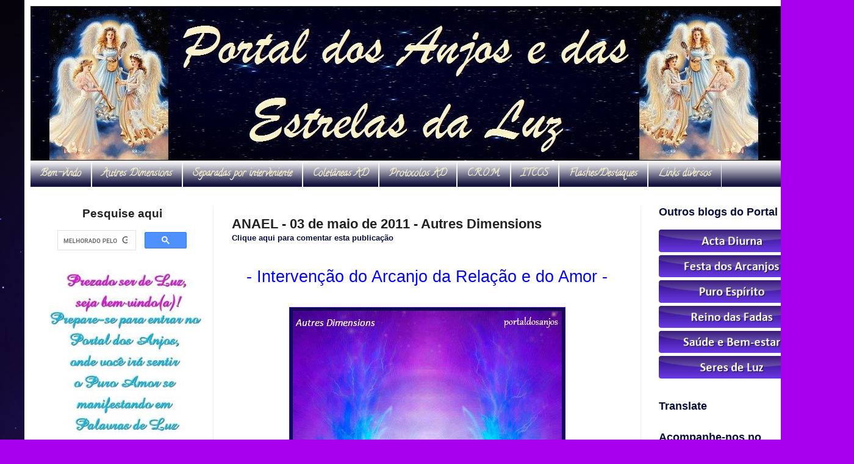

--- FILE ---
content_type: text/html; charset=UTF-8
request_url: https://www.portaldosanjos.net/2011/05/anael-3-de-maio-de-2011.html
body_size: 34377
content:
<!DOCTYPE html>
<html class='v2' dir='ltr' xmlns='http://www.w3.org/1999/xhtml' xmlns:b='http://www.google.com/2005/gml/b' xmlns:data='http://www.google.com/2005/gml/data' xmlns:expr='http://www.google.com/2005/gml/expr'>
<head>
<link href='https://www.blogger.com/static/v1/widgets/335934321-css_bundle_v2.css' rel='stylesheet' type='text/css'/>
<meta content='IE=EmulateIE7' http-equiv='X-UA-Compatible'/>
<meta content='width=1100' name='viewport'/>
<meta content='text/html; charset=UTF-8' http-equiv='Content-Type'/>
<meta content='blogger' name='generator'/>
<link href='https://www.portaldosanjos.net/favicon.ico' rel='icon' type='image/x-icon'/>
<link href='https://www.portaldosanjos.net/2011/05/anael-3-de-maio-de-2011.html' rel='canonical'/>
<link rel="alternate" type="application/atom+xml" title="Portal dos Anjos e das Estrelas da Luz - Atom" href="https://www.portaldosanjos.net/feeds/posts/default" />
<link rel="alternate" type="application/rss+xml" title="Portal dos Anjos e das Estrelas da Luz - RSS" href="https://www.portaldosanjos.net/feeds/posts/default?alt=rss" />
<link rel="service.post" type="application/atom+xml" title="Portal dos Anjos e das Estrelas da Luz - Atom" href="https://www.blogger.com/feeds/7597085122671572766/posts/default" />

<link rel="alternate" type="application/atom+xml" title="Portal dos Anjos e das Estrelas da Luz - Atom" href="https://www.portaldosanjos.net/feeds/6870139292218793497/comments/default" />
<!--Can't find substitution for tag [blog.ieCssRetrofitLinks]-->
<link href='https://blogger.googleusercontent.com/img/b/R29vZ2xl/AVvXsEgPZsEcAN-VI6pV0mwyPLVuhkvpaZQWM6u-CaBjLh-ttwL3H9KNV2PCBAu7zbX9pLZ2YiztBpczvJVULayBQE6efa8gtB6Xg3zfMJ1H5337SEDu81OadLZ10s4pWeMlU-Fm6S4MfJJIrnM/s1600/000000+Anael+-+03.05.2011.JPG' rel='image_src'/>
<meta content='https://www.portaldosanjos.net/2011/05/anael-3-de-maio-de-2011.html' property='og:url'/>
<meta content='ANAEL - 03 de maio de 2011 - Autres Dimensions' property='og:title'/>
<meta content='- Intervenção do Arcanjo da Relação e do Amor -       http://www.mediafire.com/file/5jk9zu1f8uu1o8k/62-ANAEL-3_mai_2011-article31b6.mp3/file...' property='og:description'/>
<meta content='https://blogger.googleusercontent.com/img/b/R29vZ2xl/AVvXsEgPZsEcAN-VI6pV0mwyPLVuhkvpaZQWM6u-CaBjLh-ttwL3H9KNV2PCBAu7zbX9pLZ2YiztBpczvJVULayBQE6efa8gtB6Xg3zfMJ1H5337SEDu81OadLZ10s4pWeMlU-Fm6S4MfJJIrnM/w1200-h630-p-k-no-nu/000000+Anael+-+03.05.2011.JPG' property='og:image'/>
<title>ANAEL - 03 de maio de 2011 - Autres Dimensions</title>
<style type='text/css'>@font-face{font-family:'Calligraffitti';font-style:normal;font-weight:400;font-display:swap;src:url(//fonts.gstatic.com/s/calligraffitti/v20/46k2lbT3XjDVqJw3DCmCFjE0vkFeOZdjppN_.woff2)format('woff2');unicode-range:U+0000-00FF,U+0131,U+0152-0153,U+02BB-02BC,U+02C6,U+02DA,U+02DC,U+0304,U+0308,U+0329,U+2000-206F,U+20AC,U+2122,U+2191,U+2193,U+2212,U+2215,U+FEFF,U+FFFD;}</style>
<style id='page-skin-1' type='text/css'><!--
/*
<Variable name="keycolor" description="Main Color" type="color" default="#66bbdd"/>
<Group description="Page Text" selector="body"><Variable name="body.font" description="Font" type="font" default="normal normal 12px Arial, Tahoma, Helvetica, FreeSans, sans-serif"/>
<Variable name="body.text.color" description="Text Color" type="color" default="#222222"/>
</Group><Group description="Backgrounds" selector=".body-fauxcolumns-outer"><Variable name="body.background.color" description="Outer Background" type="color" default="#66bbdd"/>
<Variable name="content.background.color" description="Main Background" type="color" default="#ffffff"/>
<Variable name="header.background.color" description="Header Background" type="color" default="transparent"/>
</Group><Group description="Links" selector=".main-outer"><Variable name="link.color" description="Link Color" type="color" default="#2288bb"/>
<Variable name="link.visited.color" description="Visited Color" type="color" default="#888888"/>
<Variable name="link.hover.color" description="Hover Color" type="color" default="#33aaff"/>
</Group><Group description="Blog Title" selector=".header h1"><Variable name="header.font" description="Font" type="font" default="normal normal 60px Arial, Tahoma, Helvetica, FreeSans, sans-serif"/>
<Variable name="header.text.color" description="Title Color" type="color" default="#3399bb"/>
</Group><Group description="Blog Description" selector=".header .description"><Variable name="description.text.color" description="Description Color" type="color" default="#777777"/>
</Group><Group description="Tabs Text" selector=".tabs-inner .widget li a"><Variable name="tabs.font" description="Font" type="font" default="normal normal 14px Arial, Tahoma, Helvetica, FreeSans, sans-serif"/>
<Variable name="tabs.text.color" description="Text Color" type="color" default="#999999"/>
<Variable name="tabs.selected.text.color" description="Selected Color" type="color" default="#000000"/>
</Group><Group description="Tabs Background" selector=".tabs-outer .PageList"><Variable name="tabs.background.color" description="Background Color" type="color" default="#f5f5f5"/>
<Variable name="tabs.selected.background.color" description="Selected Color" type="color" default="#eeeeee"/>
</Group><Group description="Post Title" selector="h3.post-title, .comments h4"><Variable name="post.title.font" description="Font" type="font" default="normal normal 22px Arial, Tahoma, Helvetica, FreeSans, sans-serif"/>
</Group><Group description="Date Header" selector=".date-header"><Variable name="date.header.color" description="Text Color" type="color" default="#222222"/>
<Variable name="date.header.background.color" description="Background Color" type="color" default="transparent"/>
</Group><Group description="Post Footer" selector=".post-footer"><Variable name="post.footer.text.color" description="Text Color" type="color" default="#666666"/>
<Variable name="post.footer.background.color" description="Background Color" type="color" default="#f9f9f9"/>
<Variable name="post.footer.border.color" description="Shadow Color" type="color" default="#eeeeee"/>
</Group><Group description="Gadgets" selector="h2"><Variable name="widget.title.font" description="Title Font" type="font" default="normal bold 11px Arial, Tahoma, Helvetica, FreeSans, sans-serif"/>
<Variable name="widget.title.text.color" description="Title Color" type="color" default="#000000"/>
<Variable name="widget.alternate.text.color" description="Alternate Color" type="color" default="#999999"/>
</Group><Group description="Images" selector=".main-inner"><Variable name="image.background.color" description="Background Color" type="color" default="#ffffff"/>
<Variable name="image.border.color" description="Border Color" type="color" default="#eeeeee"/>
<Variable name="image.text.color" description="Caption Text Color" type="color" default="#222222"/>
</Group><Group description="Accents" selector=".content-inner"><Variable name="body.rule.color" description="Separator Line Color" type="color" default="#eeeeee"/>
<Variable name="tabs.border.color" description="Tabs Border Color" type="color" default="#eeeeee"/>
</Group><Variable name="body.background" description="Body Background" type="background" color="#a800ee" default="$(color) none repeat scroll top left"/>
<Variable name="body.background.override" description="Body Background Override" type="string" default=""/>
<Variable name="body.background.gradient.cap" description="Body Gradient Cap" type="url" default="url(//www.blogblog.com/1kt/simple/gradients_light.png)"/>
<Variable name="body.background.gradient.tile" description="Body Gradient Tile" type="url" default="url(//www.blogblog.com/1kt/simple/body_gradient_tile_light.png)"/>
<Variable name="content.background.color.selector" description="Content Background Color Selector" type="string" default=".content-inner"/>
<Variable name="content.padding" description="Content Padding" type="length" default="10px"/>
<Variable name="content.padding.horizontal" description="Content Horizontal Padding" type="length" default="10px"/>
<Variable name="content.shadow.spread" description="Content Shadow Spread" type="length" default="40px"/>
<Variable name="content.shadow.spread.webkit" description="Content Shadow Spread (WebKit)" type="length" default="5px"/>
<Variable name="content.shadow.spread.ie" description="Content Shadow Spread (IE)" type="length" default="10px"/>
<Variable name="main.border.width" description="Main Border Width" type="length" default="0"/>
<Variable name="header.background.gradient" description="Header Gradient" type="url" default="none"/>
<Variable name="header.shadow.offset.left" description="Header Shadow Offset Left" type="length" default="-1px"/>
<Variable name="header.shadow.offset.top" description="Header Shadow Offset Top" type="length" default="-1px"/>
<Variable name="header.shadow.spread" description="Header Shadow Spread" type="length" default="1px"/>
<Variable name="header.padding" description="Header Padding" type="length" default="30px"/>
<Variable name="header.border.size" description="Header Border Size" type="length" default="1px"/>
<Variable name="header.bottom.border.size" description="Header Bottom Border Size" type="length" default="0"/>
<Variable name="header.border.horizontalsize" description="Header Horizontal Border Size" type="length" default="0"/>
<Variable name="description.text.size" description="Description Text Size" type="string" default="140%"/>
<Variable name="tabs.margin.top" description="Tabs Margin Top" type="length" default="0"/>
<Variable name="tabs.margin.side" description="Tabs Side Margin" type="length" default="30px"/>
<Variable name="tabs.background.gradient" description="Tabs Background Gradient" type="url" default="url(//www.blogblog.com/1kt/simple/gradients_light.png)"/>
<Variable name="tabs.border.width" description="Tabs Border Width" type="length" default="1px"/>
<Variable name="tabs.bevel.border.width" description="Tabs Bevel Border Width" type="length" default="1px"/>
<Variable name="date.header.padding" description="Date Header Padding" type="string" default="inherit"/>
<Variable name="date.header.letterspacing" description="Date Header Letter Spacing" type="string" default="inherit"/>
<Variable name="date.header.margin" description="Date Header Margin" type="string" default="inherit"/>
<Variable name="post.margin.bottom" description="Post Bottom Margin" type="length" default="25px"/>
<Variable name="image.border.small.size" description="Image Border Small Size" type="length" default="2px"/>
<Variable name="image.border.large.size" description="Image Border Large Size" type="length" default="5px"/>
<Variable name="page.width.selector" description="Page Width Selector" type="string" default=".region-inner"/>
<Variable name="page.width" description="Page Width" type="string" default="auto"/>
<Variable name="main.section.margin" description="Main Section Margin" type="length" default="15px"/>
<Variable name="main.padding" description="Main Padding" type="length" default="15px"/>
<Variable name="main.padding.top" description="Main Padding Top" type="length" default="30px"/>
<Variable name="main.padding.bottom" description="Main Padding Bottom" type="length" default="30px"/>
<Variable name="paging.background" color="#ffffff" description="Background of blog paging area" type="background" default="transparent none no-repeat scroll top center"/>
<Variable name="footer.bevel" description="Bevel border length of footer" type="length" default="0"/>
<Variable name="mobile.background.overlay" description="Mobile Background Overlay" type="string" default="transparent none repeat scroll top left"/>
<Variable name="mobile.background.size" description="Mobile Background Size" type="string" default="auto"/>
<Variable name="mobile.button.color" description="Mobile Button Color" type="color" default="#ffffff"/>
<Variable name="startSide" description="Side where text starts in blog language" type="automatic" default="left"/>
<Variable name="endSide" description="Side where text ends in blog language" type="automatic" default="right"/>
*/body{font:normal normal 14px Arial, Tahoma, Helvetica, FreeSans, sans-serif;color:#222222;background:#a800ee url(//3.bp.blogspot.com/-1mhUDHdpAMM/WN8VtpBDETI/AAAAAAAACq0/nn3ameTjinwPScXyFGzSZ-BmGOgnpcjbwCK4B/s0/FreeGreatPicture.com-19439-hd-color-background-wallpaper.jpg) repeat scroll top left;padding:0 40px 40px;:}
html body .region-inner{min-width:0;max-width:100%;width:auto}
a:link{text-decoration:none;color:#080f3d}
a:visited{text-decoration:none;color:#080f3d}
a:hover{text-decoration:underline;color:#080f3d}
.body-fauxcolumn-outer .fauxcolumn-inner{background:transparent none repeat scroll top left;_background-image:none}
.body-fauxcolumn-outer .cap-top{position:absolute;z-index:1;height:400px;width:100%;background:#a800ee url(//3.bp.blogspot.com/-1mhUDHdpAMM/WN8VtpBDETI/AAAAAAAACq0/nn3ameTjinwPScXyFGzSZ-BmGOgnpcjbwCK4B/s0/FreeGreatPicture.com-19439-hd-color-background-wallpaper.jpg) repeat scroll top left;:}
.body-fauxcolumn-outer .cap-top .cap-left{width:100%;background:transparent none repeat-x scroll top left;_background-image:none}
.content-outer{-moz-box-shadow:0 0 40px rgba(0,0,0,.15);-webkit-box-shadow:0 0 5px rgba(0,0,0,.15);-goog-ms-box-shadow:0 0 10px #333;box-shadow:0 0 40px rgba(0,0,0,.15);margin-bottom:1px}
.content-inner{padding:10px 10px}
.header-outer{background:transparent url(//www.blogblog.com/1kt/simple/gradients_light.png) repeat-x scroll 0 -400px;_background-image:none}
.Header h1{font:normal normal 60px Arial, Tahoma, Helvetica, FreeSans, sans-serif;color:#ffffff;text-shadow:1px 2px 3px rgba(0,0,0,.2)}
.Header h1 a{color:#ffffff}
.Header .description{font-size:140%;color:#ffffff}
.header-inner .Header .titlewrapper{padding:22px 30px}
.header-inner .Header .descriptionwrapper{padding:0 30px}
.tabs-inner .section:first-child{border-top:0 solid #eeeeee}
.tabs-inner .section:first-child ul{margin-top:-0;border-top:0 solid #eeeeee;border-left:0 solid #eeeeee;border-right:0 solid #eeeeee}
.tabs-inner .widget ul{background:#13133f url(//www.blogblog.com/1kt/simple/gradients_light.png) repeat-x scroll 0 -800px;_background-image:none;border-bottom:1px solid #eeeeee;margin-top:0;margin-left:-30px;margin-right:-30px}
.tabs-inner .widget li a{display:inline-block;padding:.6em 1em;font:normal bold 16px Calligraffitti;color:#f2eacb;border-left:1px solid #ffffff;border-right:1px solid #eeeeee}
.tabs-inner .widget li:first-child a{border-left:none}
.tabs-inner .widget li.selected a,.tabs-inner .widget li a:hover{color:#080f3d;background-color:#f6e2a6;text-decoration:none}
.main-outer{border-top:0 solid #eeeeee}
.fauxcolumn-left-outer .fauxcolumn-inner{border-right:1px solid #eeeeee}
.fauxcolumn-right-outer .fauxcolumn-inner{border-left:1px solid #eeeeee}
h2{margin:0 0 1em;font:normal bold 18px Arial, Tahoma, Helvetica, FreeSans, sans-serif;color:#080f3d}
.widget .zippy{color:#2d0bc7;text-shadow:2px 2px 1px rgba(0,0,0,.1)}
.date-header span{background-color:transparent;color:#222222;padding:inherit;letter-spacing:inherit;margin:inherit}
.main-inner{padding-top:30px;padding-bottom:30px}
.main-inner .column-center-inner{padding:0 15px}
.main-inner .column-center-inner .section{margin:0 15px}
.post{margin:0 0 25px}
h3.post-title,.comments h4{font:normal bold 22px Arial, Tahoma, Helvetica, FreeSans, sans-serif;margin:.75em 0 0}
.post-body{font-size:110%;line-height:1.4;position:relative}
.post-body img,.post-body .tr-caption-container,.Profile img,.Image img,.BlogList .item-thumbnail img{padding:2px;background:#100c50;border:1px solid #4108f0;-moz-box-shadow:1px 1px 5px rgba(0,0,0,.1);-webkit-box-shadow:1px 1px 5px rgba(0,0,0,.1);box-shadow:1px 1px 5px rgba(0,0,0,.1)}
.post-body img,.post-body .tr-caption-container{padding:5px}
.post-body .tr-caption-container{color:#7a7aee}
.post-body .tr-caption-container img{padding:0;background:transparent;border:0;-moz-box-shadow:0 0 0 rgba(0,0,0,.1);-webkit-box-shadow:0 0 0 rgba(0,0,0,.1);box-shadow:0 0 0 rgba(0,0,0,.1)}
.post-header{margin:0 0 1.5em;line-height:1.6;font-size:90%}
.post-footer{margin:20px -2px 0;padding:5px 10px;color:#666666;background-color:#f9f9f9;border-bottom:1px solid #eeeeee;line-height:1.6;font-size:90%}
#comments .comment-author{padding-top:1.5em;border-top:1px solid #eeeeee;background-position:0 1.5em}
#comments .comment-author:first-child{padding-top:0;border-top:0}
#comments .avatar-image-container img{border:1px solid #4108f0}
.section-columns td.columns-cell{border-left:1px solid #eeeeee}
.blog-pager{background:transparent none no-repeat scroll top center}
.blog-pager-older-link,.home-link,.blog-pager-newer-link{background-color:#ffffff;padding:5px}
.footer-outer{border-top:0 dashed #bbb}
body.mobile{background-size:auto}
.mobile .body-fauxcolumn-outer{background:transparent none repeat scroll top left}
.mobile .body-fauxcolumn-outer .cap-top{background-size:100% auto}
.mobile .content-outer{-webkit-box-shadow:0 0 3px rgba(0,0,0,.15);box-shadow:0 0 3px rgba(0,0,0,.15)}
body.mobile .AdSense{margin:0 -40px}
.mobile .tabs-inner .widget ul{margin-left:0;margin-right:0}
.mobile .date-header span{padding:.1em 10px;margin:0 -10px}
.mobile h3.post-title,.mobile .main-inner .column-center-inner .section,.mobile .post{margin:0}
.mobile .blog-pager{background:transparent none no-repeat scroll top center}
.mobile .main-inner,.mobile .footer-inner,.content-inner{background-color:#ffffff}
.mobile-index-contents{color:#222222}
.mobile-link-button{background-color:#080f3d}
.mobile-link-button a:link,.mobile-link-button a:visited{color:#ffffff}
.mobile .tabs-inner .section:first-child,.mobile .footer-outer{border-top:0}
.mobile .tabs-inner .PageList .widget-content{background-color:#f6e2a6;color:#080f3d;border-top:1px solid #eeeeee;border-bottom:1px solid #eeeeee}
.mobile .tabs-inner .PageList .widget-content .pagelist-arrow{border-left:1px solid #eeeeee}
.post-body blockquote{line-height:1.5em}
.post blockquote{background:#f8f4ff;border:2px solid #ab79ff;padding:12px;margin:10px 20px;border-radius:5px;-moz-border-radius:5px;-webkit-border-radius:5px}
.post blockquote:hover{background:#f9ecc4;border:2px solid #C6F;padding:12px;margin:10px 20px;border-radius:10px;-moz-border-radius:10px;-webkit-border-radius:10px;box-shadow:5px 4px 10px #C6F;-moz-box-shadow:5px 4px 10px #C6F;-webkit-box-shadow:5px 4px 10px #C6F;-khtml-box-shadow:5px 4px 10px #C6F;-ms-filter:"progid;filter:progid}
.post blockquote a{color:#000080;font-size:13pt;font-weight:700}
.post blockquote a:hover{color:#006a00;font-size:13pt;font-weight:700}
.showpageNum a{text-decoration:none;border:1px solid #999;background:#ddd;margin:0 4px;padding:3px 8px}
.showpageOf{margin:0 8px 0 0}
.showpageNum a:hover{border:1px solid #888;background:#ccc}
.showpagePoint{color:#fff;font-weight:700;border:1px solid #999;background:#666;text-decoration:none;margin:2px;padding:3px 8px}
.blog-title a{color:purple;font-weight:700;font-size:18px}
body#layout #srchbxwrap,body#layout #credits,.status-msg-wrap,.status-msg-body,.status-msg-border,.status-msg-bg,.status-msg-hidden,{display:none}
.widget {list-style:none}
.popular-posts ul{width: 250px;padding:0px}
.popular-posts a{font-weight:700;font-size:16px}
#PopularPosts1 img{border:1px solid #ccc;margin:2px 3px -7px;padding:2px}
#list_page,#BlogList1_blogs li,#BlogList2_blogs li,div.widget-content.popular-posts li{width: 250px;margin-bottom:5px;border:1px outset #000;font-size:12px;padding:5px;-moz-border-radius:5px;-webkit-border-radius:5px}
#list_page:hover,#BlogList1_blogs li:hover,div.widget-content.popular-posts li:hover,#BlogList2_blogs li:hover,{background:#F0FFF0;border:2px solid #A05AF5;border-color:#A05AF5-moz-border-radius;-moz-border-radius:10px;-webkit-border-radius:10px;box-shadow:5px 4px 10px #A05AF5;-moz-box-shadow:5px 4px 15px #A05AF5;-webkit-box-shadow:5px 4px 15px #A05AF5;-khtml-box-shadow:5px 4px 15px #A05AF5;-ms-filter:"progid;filter:progid}
#list_page ul{list-style-type:none;padding:0;margin:0}
#list_page li{font-size:20px;padding:5px}
.comments{width:95%!important;margin:0 auto;font-style:normal!important;font-size:12px!important;font-family:verdana!important;background:url(https://lh3.googleusercontent.com/blogger_img_proxy/AEn0k_tlu20dqv-9mliLhd6hLvpScR37yOCSOFfqY-rVZt3Nq4K5YMZBIP3YWmMSfREQwsC3HGcCptKKDg=s0-d)!important;border-radius:10px;box-shadow:0 0 5px #aaa}
.comments h3,.comments h4{width:98%;padding:7px;margin:10px 0!important;color:#87CEEB!important;text-align:center;text-shadow:0 0 2px #ccc;font-family:'Dancing Script'!important;font-size:37px!important}
.comments .comment-block{position:static!important;background:#fff;margin-left:23px;padding:0 15px 0 23px;border-top:15px #a868f7 solid;border-radius:5px;box-shadow:0 0 3px #ccc,inset 0 0 11px #eee}
.comments .comments-content .comment{padding:20px 10px!important;margin-bottom:15px!important}
.comments .comments-content .user a{font-style:normal;border:0;color:#CD96CD!important;letter-spacing:1px;font-family:'Dancing Script';font-size:26px;text-shadow:1 1px #aaa;background:transparent;padding:4px 36px;margin-left:-31px!important;border-bottom-right-radius:10px;margin-top:-2px}
.comments .comments-content .user{font-style:normal;border:0;color:#A868F7!important;letter-spacing:1px;font-family:'Dancing Script';font-size:26px;text-shadow:0 1px #aaa;background:transparent;padding:4px 36px;margin-left:11px!important;border-bottom-right-radius:10px;margin-top:-2px}
.comments .comments-content .user a:hover{text-decoration:none!important;color:#A1DBE4!important}
.comments .comments-content .datetime a{background:none!important;font-family:times new roman;float:right;font-size:12px;color:#fff!important;border:0!important;margin-top:-15px}
.avatar-image-container{margin:.2em 0 0;min-width:60px;min-height:60px;padding:0!important;margin-left:30px!important;margin-top:20px!important;position:absolute!important;overflow:hidden!important;background:#fff}
.avatar-image-container img{border:3px #eaeaea solid;margin:0;max-height:48px;min-height:48px;max-width:48px;min-width:48px}
.comments p{font-size:14px!important;font-family:Times new roman!important;*/fonte do comentário */text-shadow:0 1px #eee!important;padding-left:55px!important;padding-bottom:20px;color:#888!important}
.comments .continue a{background:#87CEEB!important;color:#fff!important;float:right;padding:8px!important;height:10px!important;line-height:15px!important;margin-top:-35px!important}
.comments .comment .comment-actions a,.comments .continue a{font-size:11px!important;float:right;height:10px!important;color:#fff!important;padding:6px;border:0!important;line-height:10px;margin:5px;margin-left:40px;font-family:helvetica;text-shadow:0;border-radius:.5em;background:#cd96cd;font-weight:800;box-shadow:0 1px 2px #666}
.comments .comment .comment-actions a:hover{text-decoration:none!important;background:#a868f7}
.comments .comment-thread.inline-thread{background-color:transparent!important;margin-top:40px;padding:.5em 1em;border-radius:5px}
.comments .comments-content .comment-replies{margin-top:1em;margin-left:56px!important}
.comments .continue{border-top:0!important}
.comments .thread-toggle,.icon.blog-author,.feed-links{display:none!important}
#marcadores{
background:#f8f4ff;border:2px solid #ab79ff;padding:12px;margin:10px 20px;border-radius:5px;-moz-border-radius:5px;-webkit-border-radius:5px
}
#marcadores:hover{
background:#f9ecc4;border:2px solid #C6F;padding:12px;margin:10px 20px;border-radius:10px;-moz-border-radius:10px;-webkit-border-radius:10px;box-shadow:5px 4px 10px #C6F;-moz-box-shadow:5px 4px 10px #C6F;-webkit-box-shadow:5px 4px 10px #C6F;-khtml-box-shadow:5px 4px 10px #C6F;-ms-filter:"progid;filter:progid
}
#marcadores ul{
list-style-type:none;
padding:0px;
margin:0px;
}
#marcadores li{
color:#000080;
font-size:16px; /*--tamanho da fonte dos links--*/
padding:5px;
font-weight:700;
}
.status-msg-wrap, .status-msg-body, .status-msg-border, .status-msg-bg, .status-msg-hidden {
display: none;
}
--></style>
<script>function stoperrors(){return true}window.onerror=stoperrors;</script>
<style id='template-skin-1' type='text/css'><!--
body{min-width:1320px}.content-outer,.content-fauxcolumn-outer,.region-inner{min-width:1320px;max-width:1320px;_width:1320px}.main-inner .columns{padding-left:300px;padding-right:300px}.main-inner .fauxcolumn-center-outer{left:300px;right:300px;_width:expression(this.parentNode.offsetWidth - parseInt("300px") - parseInt("300px")+'px')}.main-inner .fauxcolumn-left-outer{width:300px}.main-inner .fauxcolumn-right-outer{width:300px}.main-inner .column-left-outer{width:300px;right:100%;margin-left:-300px}.main-inner .column-right-outer{width:300px;margin-right:-300px}#layout{min-width:0}#layout .content-outer{min-width:0;width:800px}#layout .region-inner{min-width:0;width:auto}
--></style>
<link href='https://www.blogger.com/dyn-css/authorization.css?targetBlogID=7597085122671572766&amp;zx=9707f964-c965-4d72-9677-d8e1a20e556a' media='none' onload='if(media!=&#39;all&#39;)media=&#39;all&#39;' rel='stylesheet'/><noscript><link href='https://www.blogger.com/dyn-css/authorization.css?targetBlogID=7597085122671572766&amp;zx=9707f964-c965-4d72-9677-d8e1a20e556a' rel='stylesheet'/></noscript>
<meta name='google-adsense-platform-account' content='ca-host-pub-1556223355139109'/>
<meta name='google-adsense-platform-domain' content='blogspot.com'/>

</head>
<body class='loading'>
<div class='body-fauxcolumns'>
<div class='fauxcolumn-outer body-fauxcolumn-outer'>
<div class='cap-top'>
<div class='cap-left'></div>
<div class='cap-right'></div>
</div>
<div class='fauxborder-left'>
<div class='fauxborder-right'></div>
<div class='fauxcolumn-inner'>
</div>
</div>
<div class='cap-bottom'>
<div class='cap-left'></div>
<div class='cap-right'></div>
</div>
</div>
</div>
<div class='content'>
<div class='content-fauxcolumns'>
<div class='fauxcolumn-outer content-fauxcolumn-outer'>
<div class='cap-top'>
<div class='cap-left'></div>
<div class='cap-right'></div>
</div>
<div class='fauxborder-left'>
<div class='fauxborder-right'></div>
<div class='fauxcolumn-inner'>
</div>
</div>
<div class='cap-bottom'>
<div class='cap-left'></div>
<div class='cap-right'></div>
</div>
</div>
</div>
<div class='content-outer'>
<div class='content-cap-top cap-top'>
<div class='cap-left'></div>
<div class='cap-right'></div>
</div>
<div class='fauxborder-left content-fauxborder-left'>
<div class='fauxborder-right content-fauxborder-right'></div>
<div class='content-inner'>
<header>
<div class='header-outer'>
<div class='header-cap-top cap-top'>
<div class='cap-left'></div>
<div class='cap-right'></div>
</div>
<div class='fauxborder-left header-fauxborder-left'>
<div class='fauxborder-right header-fauxborder-right'></div>
<div class='region-inner header-inner'>
<div class='header section' id='header'><div class='widget Header' data-version='1' id='Header1'>
<div id='header-inner'>
<a href='https://www.portaldosanjos.net/' style='display: block'>
<img alt='Portal dos Anjos e das Estrelas da Luz' height='253px; ' id='Header1_headerimg' src='https://blogger.googleusercontent.com/img/b/R29vZ2xl/AVvXsEjZ5pWFEtN1GYBaODwwX5pGWqbwTWYff41_VuQ-q2bPZaYli3dxqIRf7LndAoWOSxmyMMOqqcqog1HiF9peQ5WvD-S2bjAJGAh9lLSbc-RY96KiCmY9J78L-1FWGNNx-dbv8LcHNOMNKbg/s1600/banner+portal+oficial.jpg' style='display: block' width='1230px; '/>
</a>
</div>
</div></div>
</div>
</div>
<div class='header-cap-bottom cap-bottom'>
<div class='cap-left'></div>
<div class='cap-right'></div>
</div>
</div>
</header>
<div class='tabs-outer'>
<div class='tabs-cap-top cap-top'>
<div class='cap-left'></div>
<div class='cap-right'></div>
</div>
<div class='fauxborder-left tabs-fauxborder-left'>
<div class='fauxborder-right tabs-fauxborder-right'></div>
<div class='region-inner tabs-inner'>
<div class='tabs section' id='crosscol'><div class='widget HTML' data-version='1' id='HTML5'>
<div class='widget-content'>
<ul>


<li><a href="http://www.portaldosanjos.net/2009/04/seja-bem-vindo.html">Bem-vindo</a></li>

<li><a href="http://www.portaldosanjos.net/p/autres-dimensions.html">
Autres Dimensions</a></li>

<li>
<a href="http://www.portaldosanjos.net/p/mensagens-separadas-por-interveniente.html">
Separadas por interveniente</a></li>

<li>
<a href="http://www.portaldosanjos.net/p/coletaneas-autres-dimensions.html">
Coletâneas AD</a></li>

<li>
<a href="http://www.portaldosanjos.net/p/protocolos.html">
Protocolos AD</a></li>

<li><a href="http://www.portaldosanjos.net/p/crom.html">C.R.O.M.</a></li>

<li><a href="http://www.portaldosanjos.net/p/itccs-portugues.html">ITCCS</a></li>

<li>
<a href="http://www.portaldosanjos.net/p/destaques-flashes.html">
Flashes/Destaques</a></li>

<li><a href="http://www.portaldosanjos.net/p/links-diversos.html">Links diversos</a></li>

</ul>
</div>
<div class='clear'></div>
</div></div>
<div class='tabs no-items section' id='crosscol-overflow'></div>
</div>
</div>
<div class='tabs-cap-bottom cap-bottom'>
<div class='cap-left'></div>
<div class='cap-right'></div>
</div>
</div>
<div class='main-outer'>
<div class='main-cap-top cap-top'>
<div class='cap-left'></div>
<div class='cap-right'></div>
</div>
<div class='fauxborder-left main-fauxborder-left'>
<div class='fauxborder-right main-fauxborder-right'></div>
<div class='region-inner main-inner'>
<div class='columns fauxcolumns'>
<div class='fauxcolumn-outer fauxcolumn-center-outer'>
<div class='cap-top'>
<div class='cap-left'></div>
<div class='cap-right'></div>
</div>
<div class='fauxborder-left'>
<div class='fauxborder-right'></div>
<div class='fauxcolumn-inner'>
</div>
</div>
<div class='cap-bottom'>
<div class='cap-left'></div>
<div class='cap-right'></div>
</div>
</div>
<div class='fauxcolumn-outer fauxcolumn-left-outer'>
<div class='cap-top'>
<div class='cap-left'></div>
<div class='cap-right'></div>
</div>
<div class='fauxborder-left'>
<div class='fauxborder-right'></div>
<div class='fauxcolumn-inner'>
</div>
</div>
<div class='cap-bottom'>
<div class='cap-left'></div>
<div class='cap-right'></div>
</div>
</div>
<div class='fauxcolumn-outer fauxcolumn-right-outer'>
<div class='cap-top'>
<div class='cap-left'></div>
<div class='cap-right'></div>
</div>
<div class='fauxborder-left'>
<div class='fauxborder-right'></div>
<div class='fauxcolumn-inner'>
</div>
</div>
<div class='cap-bottom'>
<div class='cap-left'></div>
<div class='cap-right'></div>
</div>
</div>
<div class='columns-inner'>
<div class='column-center-outer'>
<div class='column-center-inner'>
<div class='main section' id='main'><div class='widget Blog' data-version='1' id='Blog1'>
<div class='blog-posts hfeed'>
<!--Can't find substitution for tag [defaultAdStart]-->

<div class="date-outer">

<div class="date-posts">
<div class='post-outer'>
<div class='post hentry' itemprop='blogPost' itemscope='itemscope' itemtype='http://schema.org/BlogPosting'>
<meta content='https://blogger.googleusercontent.com/img/b/R29vZ2xl/AVvXsEgPZsEcAN-VI6pV0mwyPLVuhkvpaZQWM6u-CaBjLh-ttwL3H9KNV2PCBAu7zbX9pLZ2YiztBpczvJVULayBQE6efa8gtB6Xg3zfMJ1H5337SEDu81OadLZ10s4pWeMlU-Fm6S4MfJJIrnM/s1600/000000+Anael+-+03.05.2011.JPG' itemprop='image_url'/>
<meta content='7597085122671572766' itemprop='blogId'/>
<meta content='6870139292218793497' itemprop='postId'/>
<a name='6870139292218793497'></a>
<h3 class='post-title entry-title' itemprop='name'>
ANAEL - 03 de maio de 2011 - Autres Dimensions
</h3>
<div class='post-header'>
<p align='left' style='margin-top: 0; margin-bottom: 0'><a class='comment-link' href='https://www.portaldosanjos.net/2011/05/anael-3-de-maio-de-2011.html#comment-form' onclick=''>
<b>Clique aqui para comentar esta publicação</b></a></p><br/>
<div class='post-header-line-1'></div>
<span class='item-control blog-admin pid-1209565750'>
<a href='https://www.blogger.com/post-edit.g?blogID=7597085122671572766&postID=6870139292218793497&from=pencil' title='Editar post'>
<img alt="" class="icon-action" src="//2.bp.blogspot.com/-6K6Hn89Bu1Q/U0GltE3OdDI/AAAAAAAAEtg/8QLn0oQpfHE/s1600/lapis.png" width="64px"><br/><br/>
</a>
</span>
</div>
<div class='post-body entry-content' id='post-body-6870139292218793497' itemprop='description articleBody'>
<div style="text-align: center;"><p align="center" class="MsoNormal"><span style="background: white; color: blue; font-family: &quot;Arial Narrow&quot;,sans-serif; font-size: 20.0pt; line-height: 107%; mso-bidi-font-family: Arial;">- Intervenção do
Arcanjo da Relação e do Amor -</span><span style="color: #3b3838; font-family: &quot;Arial Narrow&quot;,sans-serif; font-size: 20.0pt; line-height: 107%; mso-bidi-font-family: Arial; mso-style-textfill-fill-alpha: 100.0%; mso-style-textfill-fill-color: #3B3838; mso-style-textfill-fill-colortransforms: lumm=25000; mso-style-textfill-fill-themecolor: background2; mso-themecolor: background2; mso-themeshade: 64;"><o:p></o:p></span></p>
<br />
<div style="background-color: white; font-family: Arial, &quot;Helvetica Neue&quot;, Helvetica, sans-serif; font-size: 15px; line-height: 19.8546px; margin-bottom: 0.5em; min-height: 1em; padding: 0px;">
<div class="separator" style="clear: both; text-align: center;">
<a href="https://blogger.googleusercontent.com/img/b/R29vZ2xl/AVvXsEgPZsEcAN-VI6pV0mwyPLVuhkvpaZQWM6u-CaBjLh-ttwL3H9KNV2PCBAu7zbX9pLZ2YiztBpczvJVULayBQE6efa8gtB6Xg3zfMJ1H5337SEDu81OadLZ10s4pWeMlU-Fm6S4MfJJIrnM/s1600/000000+Anael+-+03.05.2011.JPG" style="margin-left: 1em; margin-right: 1em;"><img border="0" src="https://blogger.googleusercontent.com/img/b/R29vZ2xl/AVvXsEgPZsEcAN-VI6pV0mwyPLVuhkvpaZQWM6u-CaBjLh-ttwL3H9KNV2PCBAu7zbX9pLZ2YiztBpczvJVULayBQE6efa8gtB6Xg3zfMJ1H5337SEDu81OadLZ10s4pWeMlU-Fm6S4MfJJIrnM/s1600/000000+Anael+-+03.05.2011.JPG" /></a><b style="background-color: transparent;"><span style="color: navy; font-family: &quot;Arial&quot;,sans-serif; font-size: 9.0pt;">&nbsp;</span></b><b style="background-color: transparent;"><span style="color: navy; font-family: &quot;Arial&quot;,sans-serif; font-size: 9.0pt;"><a href="http://www.mediafire.com/file/5jk9zu1f8uu1o8k/62-ANAEL-3_mai_2011-article31b6.mp3/file"><span style="color: navy;">http://www.mediafire.com/file/5jk9zu1f8uu1o8k/62-ANAEL-3_mai_2011-article31b6.mp3/file</span></a></span></b></div></div>
<div align="center" style="background-color: white; font-family: Arial, &quot;Helvetica Neue&quot;, Helvetica, sans-serif; font-size: 15px; line-height: 19.8546px; margin-bottom: 0.5em; min-height: 1em; padding: 0px;">
<br /></div>
<div align="center" style="background-color: white; font-family: Arial, &quot;Helvetica Neue&quot;, Helvetica, sans-serif; font-size: 15px; line-height: 19.8546px; margin-bottom: 0.5em; min-height: 1em; padding: 0px;"><p align="center" class="MsoNormal"><span style="background-attachment: initial; background-clip: initial; background-image: initial; background-origin: initial; background-position: initial; background-repeat: initial; background-size: initial; color: blue; font-family: &quot;Arial Narrow&quot;, sans-serif; font-size: 20pt; line-height: 107%;">~ Os Fundamentos da
Nova Vida ~</span> <span style="color: navy; font-family: &quot;Arial Narrow&quot;,sans-serif; font-size: 20.0pt; line-height: 107%; mso-bidi-font-family: Arial;"><o:p></o:p></span></p></div>
<div align="center" style="background-color: white; font-family: Arial, &quot;Helvetica Neue&quot;, Helvetica, sans-serif; font-size: 15px; line-height: 19.8546px; margin-bottom: 0.5em; min-height: 1em; padding: 0px;">
<span class="font-size-4" style="color: navy; font-size: 14pt; line-height: 1.2;"><span class="font-size-5" style="font-size: 16pt; line-height: 1.2;"><br /></span></span></div>
<div align="center" style="background-color: white; font-family: Arial, &quot;Helvetica Neue&quot;, Helvetica, sans-serif; font-size: 15px; line-height: 19.8546px; margin-bottom: 0.5em; min-height: 1em; padding: 0px;">
<span class="font-size-4" style="color: navy; font-size: 14pt; line-height: 1.2;"><span class="font-size-5" style="font-size: 16pt; line-height: 1.2;">Eu sou ANAEL, Arcanjo</span>.</span></div>
<div align="center" style="background-color: white; font-family: Arial, &quot;Helvetica Neue&quot;, Helvetica, sans-serif; font-size: 15px; line-height: 19.8546px; margin-bottom: 0.5em; min-height: 1em; padding: 0px;">
<span class="font-size-4" style="color: navy; font-size: 14pt; line-height: 1.2;">Bem-amados Filhos da Luz e bem-amadas Sementes de Estrelas, que a Graça esteja em vocês, a Paz, e o Amor.</span></div>
<div align="center" style="background-color: white; font-family: Arial, &quot;Helvetica Neue&quot;, Helvetica, sans-serif; font-size: 15px; line-height: 19.8546px; margin-bottom: 0.5em; min-height: 1em; padding: 0px;">
<span class="font-size-4" style="color: navy; font-size: 14pt; line-height: 1.2;">Nós vamos esta noite, juntos, definir o que foi denominado&nbsp;os Fundamentos da Nova Vida, a passagem do círculo ao Quadrado, ou da esfera ao Cubo, refletindo, de algum modo, o retorno em meio ao Ilimitado.</span></div>
<div align="center" style="background-color: white; font-family: Arial, &quot;Helvetica Neue&quot;, Helvetica, sans-serif; font-size: 15px; line-height: 19.8546px; margin-bottom: 0.5em; min-height: 1em; padding: 0px;">
<span class="font-size-4" style="color: navy; font-size: 14pt; line-height: 1.2;">Como sabem, cada Consciência tem uma Destinação que lhe é própria, e então profundamente diferente de outra Consciência.</span></div>
<div align="center" style="background-color: white; font-family: Arial, &quot;Helvetica Neue&quot;, Helvetica, sans-serif; font-size: 15px; line-height: 19.8546px; margin-bottom: 0.5em; min-height: 1em; padding: 0px;">
<span class="font-size-4" style="color: navy; font-size: 14pt; line-height: 1.2;">Não é questão de desenvolver os fundamentos desta Nova Vida em função de cada Nova Vida, mas, sim, mais de definir, e de apreender, esses Fundamentos da Nova Vida tais como podem ser vivenciados, e aplicáveis, e aplicados, desde agora.<span><a name="more"></a></span></span></div>
<div align="center" style="background-color: white; font-family: Arial, &quot;Helvetica Neue&quot;, Helvetica, sans-serif; font-size: 15px; line-height: 19.8546px; margin-bottom: 0.5em; min-height: 1em; padding: 0px;">
<span class="font-size-4" style="color: navy; font-size: 14pt; line-height: 1.2;">***</span></div>
<div align="center" style="background-color: white; font-family: Arial, &quot;Helvetica Neue&quot;, Helvetica, sans-serif; font-size: 15px; line-height: 19.8546px; margin-bottom: 0.5em; min-height: 1em; padding: 0px;">
<span class="font-size-4" style="color: navy; font-size: 14pt; line-height: 1.2;">Muitos elementos lhes foram dados pelas Estrelas, suas Funções, e também, através da instalação de diversas Vibrações, existindo nos Novos Corpos e nos novos circuitos Vibratórios da Consciência.</span></div>
<div align="center" style="background-color: white; font-family: Arial, &quot;Helvetica Neue&quot;, Helvetica, sans-serif; font-size: 15px; line-height: 19.8546px; margin-bottom: 0.5em; min-height: 1em; padding: 0px;">
<span class="font-size-4" style="color: navy; font-size: 14pt; line-height: 1.2;">Nós lhes definimos, progressivamente, um contexto.</span></div>
<div align="center" style="background-color: white; font-family: Arial, &quot;Helvetica Neue&quot;, Helvetica, sans-serif; font-size: 15px; line-height: 19.8546px; margin-bottom: 0.5em; min-height: 1em; padding: 0px;">
<span class="font-size-4" style="color: navy; font-size: 14pt; line-height: 1.2;">Nós vamos ver, por hierarquização e valorização, o conjunto desses contextos, um após o outro, que lhes permitem desde já construir os&nbsp;fundamentos, as&nbsp;fundações, e construir, de algum modo, as diferentes etapas que vão lhes permitir balizar, de certo modo, da melhor forma, seu Futuro Vibratório.</span></div>
<div align="center" style="background-color: white; font-family: Arial, &quot;Helvetica Neue&quot;, Helvetica, sans-serif; font-size: 15px; line-height: 19.8546px; margin-bottom: 0.5em; min-height: 1em; padding: 0px;">
<span class="font-size-4" style="color: navy; font-size: 14pt; line-height: 1.2;">As palavras que nós vamos abordar, é claro, não são palavras, não são conceitos, mas, como vocês sabem, estão associadas às Vibrações localizadas, precisamente, no nível de seu Templo, ou seja, deste corpo.</span></div>
<div align="center" style="background-color: white; font-family: Arial, &quot;Helvetica Neue&quot;, Helvetica, sans-serif; font-size: 15px; line-height: 19.8546px; margin-bottom: 0.5em; min-height: 1em; padding: 0px;">
<span class="font-size-4" style="color: navy; font-size: 14pt; line-height: 1.2;">Elas lhes foram reveladas, progressivamente, gradualmente e à medida dos anos, para permitir-lhes aproximarem-se, o mais perto possível, do&nbsp;Abandono à Luz&nbsp;e do estado denominado Êxtase, ou&nbsp;<i>Samadhi</i>, ou ainda Dissolução.</span></div>
<div align="center" style="background-color: white; font-family: Arial, &quot;Helvetica Neue&quot;, Helvetica, sans-serif; font-size: 15px; line-height: 19.8546px; margin-bottom: 0.5em; min-height: 1em; padding: 0px;">
<span class="font-size-4" style="color: navy; font-size: 14pt; line-height: 1.2;">***</span></div>
<div align="center" style="background-color: white; font-family: Arial, &quot;Helvetica Neue&quot;, Helvetica, sans-serif; font-size: 15px; line-height: 19.8546px; margin-bottom: 0.5em; min-height: 1em; padding: 0px;">
<span class="font-size-4" style="color: navy; font-size: 14pt; line-height: 1.2;">Cada Consciência tem um Futuro e um advir diferente, que serão condicionados, de algum modo, por sua própria Vibração.</span></div>
<div align="center" style="background-color: white; font-family: Arial, &quot;Helvetica Neue&quot;, Helvetica, sans-serif; font-size: 15px; line-height: 19.8546px; margin-bottom: 0.5em; min-height: 1em; padding: 0px;">
<span class="font-size-4" style="color: navy; font-size: 14pt; line-height: 1.2;">Vibração da Consciência do Estado de Ser, estabelecendo-se, aqui mesmo, em sua Dimensão.</span></div>
<div align="center" style="background-color: white; font-family: Arial, &quot;Helvetica Neue&quot;, Helvetica, sans-serif; font-size: 15px; line-height: 19.8546px; margin-bottom: 0.5em; min-height: 1em; padding: 0px;">
<span class="font-size-4" style="color: navy; font-size: 14pt; line-height: 1.2;">Permitindo, no momento oportuno, transferir a totalidade de sua Consciência no seu novo Veículo.</span></div>
<div align="center" style="background-color: white; font-family: Arial, &quot;Helvetica Neue&quot;, Helvetica, sans-serif; font-size: 15px; line-height: 19.8546px; margin-bottom: 0.5em; min-height: 1em; padding: 0px;">
<span class="font-size-4" style="color: navy; font-size: 14pt; line-height: 1.2;">Isso pode explicar que cada um de vocês vive percepções e estados Vibratórios profundamente diferentes, ativando os diferentes circuitos, os diferentes Corpos, durante esse tempo que vai transcorrer.</span></div>
<div align="center" style="background-color: white; font-family: Arial, &quot;Helvetica Neue&quot;, Helvetica, sans-serif; font-size: 15px; line-height: 19.8546px; margin-bottom: 0.5em; min-height: 1em; padding: 0px;">
<span class="font-size-4" style="color: navy; font-size: 14pt; line-height: 1.2;">Alguns Fundamentos são comuns, algumas&nbsp;construções, algumas&nbsp;etapas&nbsp;são diferentes, segundo seu advir e seu Futuro.</span></div>
<div align="center" style="background-color: white; font-family: Arial, &quot;Helvetica Neue&quot;, Helvetica, sans-serif; font-size: 15px; line-height: 19.8546px; margin-bottom: 0.5em; min-height: 1em; padding: 0px;">
<span class="font-size-4" style="color: navy; font-size: 14pt; line-height: 1.2;">***</span></div>
<div align="center" style="background-color: white; font-family: Arial, &quot;Helvetica Neue&quot;, Helvetica, sans-serif; font-size: 15px; line-height: 19.8546px; margin-bottom: 0.5em; min-height: 1em; padding: 0px;">
<span class="font-size-4" style="color: navy; font-size: 14pt; line-height: 1.2;">Se nós partirmos dos elementos mais importante, certamente, é claro, lhes são conhecidos, e vocês os aplicarem, isso seria apenas em seus momentos de alinhamento, de meditação, ou mesmo nos escutando.</span></div>
<div align="center" style="background-color: white; font-family: Arial, &quot;Helvetica Neue&quot;, Helvetica, sans-serif; font-size: 15px; line-height: 19.8546px; margin-bottom: 0.5em; min-height: 1em; padding: 0px;">
<span class="font-size-4" style="color: navy; font-size: 14pt; line-height: 1.2;">O elemento principal (e nós insistimos nisso, há muito tempo) é o que se denomina AQUI e AGORA (<i>HIC</i>&nbsp;e&nbsp;<i>NUNC</i>, como me agrada chamá-lo, em latim), que corresponde à capacidade para extrair-se da linearidade de sua vida, para penetrar na totalidade do instante, onde se encontra, como vocês sabem, o conjunto das possibilidades, o conjunto das Vibrações, e o conjunto do que é para encontrar.</span></div>
<div align="center" style="background-color: white; font-family: Arial, &quot;Helvetica Neue&quot;, Helvetica, sans-serif; font-size: 15px; line-height: 19.8546px; margin-bottom: 0.5em; min-height: 1em; padding: 0px;">
<span class="font-size-4" style="color: navy; font-size: 14pt; line-height: 1.2;">Além de seus espaços de alinhamento, de meditação, é importante, hoje, em toda a sua vida (quaisquer que sejam os aspectos) encontrar esse AQUI e AGORA, permitindo-lhes não serem dependentes do que foi denominado Corpo de Desejo, Corpo Mental, a fim de estabelecerem-se na Paz, e nos estados de plenitude, independentemente de qualquer referência, ou condicionamento, ou projeção.</span></div>
<div align="center" style="background-color: white; font-family: Arial, &quot;Helvetica Neue&quot;, Helvetica, sans-serif; font-size: 15px; line-height: 19.8546px; margin-bottom: 0.5em; min-height: 1em; padding: 0px;">
<span class="font-size-4" style="color: navy; font-size: 14pt; line-height: 1.2;">***</span></div>
<div align="center" style="background-color: white; font-family: Arial, &quot;Helvetica Neue&quot;, Helvetica, sans-serif; font-size: 15px; line-height: 19.8546px; margin-bottom: 0.5em; min-height: 1em; padding: 0px;">
<span class="font-size-4" style="color: navy; font-size: 14pt; line-height: 1.2;">O AQUI e AGORA, vocês sabem, faz parte da Cruz Fixa situada entre AL-OD e IM-IS.</span></div>
<div align="center" style="background-color: white; font-family: Arial, &quot;Helvetica Neue&quot;, Helvetica, sans-serif; font-size: 15px; line-height: 19.8546px; margin-bottom: 0.5em; min-height: 1em; padding: 0px;">
<span class="font-size-4" style="color: navy; font-size: 14pt; line-height: 1.2;">IM-IS representa então o Eixo, ou o pivô central, permitindo estabelecerem-se no AQUI e AGORA.</span></div>
<div align="center" style="background-color: white; font-family: Arial, &quot;Helvetica Neue&quot;, Helvetica, sans-serif; font-size: 15px; line-height: 19.8546px; margin-bottom: 0.5em; min-height: 1em; padding: 0px;">
<span class="font-size-4" style="color: navy; font-size: 14pt; line-height: 1.2;">Nós lhes demos esses Pontos Vibratórios, sabendo que eles estão associados, por sua vez, às suas estruturas fisiológicas, mas também a outras estruturas, que vários de vocês começam a perceber, no nível do estabelecimento de novos circuitos de Vibração.</span></div>
<div align="center" style="background-color: white; font-family: Arial, &quot;Helvetica Neue&quot;, Helvetica, sans-serif; font-size: 15px; line-height: 19.8546px; margin-bottom: 0.5em; min-height: 1em; padding: 0px;"><span class="font-size-4" style="color: navy; font-size: 14pt; line-height: 1.2;">Meu objetivo não é revelar-lhes a totalidade desses circuitos, e ainda menos as suas funções.</span></div>
<div align="center" style="background-color: white; font-family: Arial, &quot;Helvetica Neue&quot;, Helvetica, sans-serif; font-size: 15px; line-height: 19.8546px; margin-bottom: 0.5em; min-height: 1em; padding: 0px;">
<span class="font-size-4" style="color: navy; font-size: 14pt; line-height: 1.2;">O importante não sendo compreender o significado, mas viver a&nbsp;experiência, viver a&nbsp;manifestação, além de qualquer interpretação.</span></div>
<div align="center" style="background-color: white; font-family: Arial, &quot;Helvetica Neue&quot;, Helvetica, sans-serif; font-size: 15px; line-height: 19.8546px; margin-bottom: 0.5em; min-height: 1em; padding: 0px;">
<span class="font-size-4" style="color: navy; font-size: 14pt; line-height: 1.2;">AQUI e AGORA, IM e IS,&nbsp;<i>HIC</i>&nbsp;e&nbsp;<i>NUNC</i>, estão associados, inicialmente, ao que é denominado a Gota vermelha e a Gota branca, chakra de Enraizamento da Alma, chakra de Enraizamento do Espírito.</span><br />
<span style="color: navy; font-size: 14pt;"><br /></span>
<br />
<div class="separator" style="clear: both; text-align: center;">
<a href="https://blogger.googleusercontent.com/img/b/R29vZ2xl/AVvXsEieQrXgJPAbordiJiQ1E3BjLJym6oB4-58sRJW2Q-pevN_QAl57902oJ80EgrLZ0AvMcFJDpVWBtysfLBraAFfFWR6zVf_4PmQPqWmxsZ5_WCnhYfAzPQR_iLYP0EEih8y-TRVsXkjEjWs/s1600/000000+Anael+-+03.05.2011-.PNG" style="margin-left: 1em; margin-right: 1em;"><img border="0" src="https://blogger.googleusercontent.com/img/b/R29vZ2xl/AVvXsEieQrXgJPAbordiJiQ1E3BjLJym6oB4-58sRJW2Q-pevN_QAl57902oJ80EgrLZ0AvMcFJDpVWBtysfLBraAFfFWR6zVf_4PmQPqWmxsZ5_WCnhYfAzPQR_iLYP0EEih8y-TRVsXkjEjWs/s1600/000000+Anael+-+03.05.2011-.PNG" /></a></div>
<div class="separator" style="clear: both; text-align: center;">
<br /></div>
<span style="color: navy; font-size: 14pt;">É a possibilidade de aproximarem-se da Dimensão do Coração, e do Triângulo do Coração, inscrito na nova Tri-Unidade, situada entre o chakra do Coração, chakra de Enraizamento da Alma, chakra de Enraizamento do Espírito.</span></div>
<div align="center" style="background-color: white; font-family: Arial, &quot;Helvetica Neue&quot;, Helvetica, sans-serif; font-size: 15px; line-height: 19.8546px; margin-bottom: 0.5em; min-height: 1em; padding: 0px;">
<span class="font-size-4" style="color: navy; font-size: 14pt; line-height: 1.2;">Esta nova Tri-Unidade está em ressonância e em filiação direta com CRISTO, MARIA e MIGUEL.</span></div>
<div align="center" style="background-color: white; font-family: Arial, &quot;Helvetica Neue&quot;, Helvetica, sans-serif; font-size: 15px; line-height: 19.8546px; margin-bottom: 0.5em; min-height: 1em; padding: 0px;">
<span class="font-size-4" style="color: navy; font-size: 14pt; line-height: 1.2;">***</span></div>
<div align="center" style="background-color: white; font-family: Arial, &quot;Helvetica Neue&quot;, Helvetica, sans-serif; font-size: 15px; line-height: 19.8546px; margin-bottom: 0.5em; min-height: 1em; padding: 0px;">
<span class="font-size-4" style="color: navy; font-size: 14pt; line-height: 1.2;">Em seguida, será solicitado centrarem-se no Eixo mais importante, que é AL-OD, ou seja, a&nbsp;Atenção&nbsp;e a&nbsp;Intenção, Ética e Integridade, permitindo-lhes prepararem-se para viver seu pleno potencial Criador, e tornarem-se seus próprios Criadores.</span></div>
<div align="center" style="background-color: white; font-family: Arial, &quot;Helvetica Neue&quot;, Helvetica, sans-serif; font-size: 15px; line-height: 19.8546px; margin-bottom: 0.5em; min-height: 1em; padding: 0px;">
<span class="font-size-4" style="color: navy; font-size: 14pt; line-height: 1.2;">De fato, a&nbsp;Atenção&nbsp;e a&nbsp;Intenção&nbsp;não são a vontade.</span></div>
<div align="center" style="background-color: white; font-family: Arial, &quot;Helvetica Neue&quot;, Helvetica, sans-serif; font-size: 15px; line-height: 19.8546px; margin-bottom: 0.5em; min-height: 1em; padding: 0px;">
<span class="font-size-4" style="color: navy; font-size: 14pt; line-height: 1.2;"><a href="http://api.ning.com/files/AF48Ls5znROrZI26gd9ozGWVKZ9wkx4RAqVfnTGGDkDPPlFQ*6jk2nYWD1XXzZ8B7pVgQg0zHjqmzNYrbs0f64x0jeu09l*v/bibli_317azul.PNG" style="color: #6633ff;" target="_self"><span style="color: navy;"></span></a>Não é uma Intenção que seria conectada com uma Atração, de tipo&nbsp;visual&nbsp;ou&nbsp;conceitual, mas, sim, a capacidade para mobilizar sua Consciência em seu Futuro, em sua capacidade para estabelecer-se na nova Dimensão e na nova Vibração (a Ética e a Integridade sendo sobrepostos, tanto ao AQUI e AGORA, na translação de Eixos, como à Ética, Integridade, Atenção e Intenção).</span><br />
<span class="font-size-4" style="color: navy; font-size: 14pt; line-height: 1.2;"><br /></span>
<br />
<div class="separator" style="clear: both; text-align: center;">
<a href="https://blogger.googleusercontent.com/img/b/R29vZ2xl/AVvXsEjn9HLbkvtauer4NmpgfFA5O9IDFxQfjDLipYW1D5AQ-rXHvNZYFQvvMis3YMqUZUt34xSyik33iqdRv3J2ttgLH0DM77XN8LvYaOjpnjNQWCGdHh49xcIlbr4HBJ6AvKvMRlkx_8nDbqU/s1600/000000+Anael+-+03.05.2011--.PNG" style="margin-left: 1em; margin-right: 1em;"><img border="0" src="https://blogger.googleusercontent.com/img/b/R29vZ2xl/AVvXsEjn9HLbkvtauer4NmpgfFA5O9IDFxQfjDLipYW1D5AQ-rXHvNZYFQvvMis3YMqUZUt34xSyik33iqdRv3J2ttgLH0DM77XN8LvYaOjpnjNQWCGdHh49xcIlbr4HBJ6AvKvMRlkx_8nDbqU/s1600/000000+Anael+-+03.05.2011--.PNG" /></a></div>
<span class="font-size-4" style="color: navy; font-size: 14pt; line-height: 1.2;"><br /></span></div>
<div align="center" style="background-color: white; font-family: Arial, &quot;Helvetica Neue&quot;, Helvetica, sans-serif; font-size: 15px; line-height: 19.8546px; margin-bottom: 0.5em; min-height: 1em; padding: 0px;">
<span class="font-size-4" style="color: navy; font-size: 14pt; line-height: 1.2;">A&nbsp;Intenção&nbsp;e a&nbsp;Atenção&nbsp;é o que vocês desenvolveram, cada um de vocês, isso sendo apenas depois das Núpcias Celestes, por seus períodos de alinhamento coletivo, permitindo-lhes desenvolver, prioritariamente, este Eixo, que é aquele, como vocês sabem, que deve retornar o Eixo prioritário da humanidade, em meio à sua Liberação e em meio à sua Liberdade.</span></div>
<div align="center" style="background-color: white; font-family: Arial, &quot;Helvetica Neue&quot;, Helvetica, sans-serif; font-size: 15px; line-height: 19.8546px; margin-bottom: 0.5em; min-height: 1em; padding: 0px;">
<span class="font-size-4" style="color: navy; font-size: 14pt; line-height: 1.2;">***</span></div>
<div align="center" style="background-color: white; font-family: Arial, &quot;Helvetica Neue&quot;, Helvetica, sans-serif; font-size: 15px; line-height: 19.8546px; margin-bottom: 0.5em; min-height: 1em; padding: 0px;">
<span class="font-size-4" style="color: navy; font-size: 14pt; line-height: 1.2;">Isso foi concluído e permitiu então realizar o que lhes foi anunciado, pelo Arcanjo MIGUEL, como a realização da&nbsp;<i>Merkabah</i>&nbsp;Interdimensional Coletiva.</span></div>
<div align="center" style="background-color: white; font-family: Arial, &quot;Helvetica Neue&quot;, Helvetica, sans-serif; font-size: 15px; line-height: 19.8546px; margin-bottom: 0.5em; min-height: 1em; padding: 0px;">
<span class="font-size-4" style="color: navy; font-size: 14pt; line-height: 1.2;"><a href="http://api.ning.com/files/AF48Ls5znRNUPgcaiRdCgG-hFNNQzJY65ROeKEREdD5WO4QhtkaR52iSVo3bABRf7*MrwKIXdx0CHZnpBiR20rseGbMrGwdV/bibli_314cruzdaredeno.JPG" style="color: #6633ff;" target="_self"><span style="color: navy;"></span></a>Isso permitiu instalar a Cruz da Redenção, os quatro Cavaleiros do Apocalipse, os quatro Elementos.</span><br />
<span class="font-size-4" style="color: navy; font-size: 14pt; line-height: 1.2;"><br /></span>
<br />
<div class="separator" style="clear: both; text-align: center;">
<a href="https://blogger.googleusercontent.com/img/b/R29vZ2xl/AVvXsEj9uUnyDssRdVaO3f36SRTlRfChjLuk66GuRgJlU340T9CGY3ST1ulXq-dxqx3bJ908tniY3hoWUS9ge3xcOHstLdwBnotUblBaL7Jv5_C0yPiJP0H5zsaPXn8nFgxAGg9EU3UUvdBqzdY/s1600/000000+Anael+-+03.05.2011---.JPG" style="margin-left: 1em; margin-right: 1em;"><img border="0" src="https://blogger.googleusercontent.com/img/b/R29vZ2xl/AVvXsEj9uUnyDssRdVaO3f36SRTlRfChjLuk66GuRgJlU340T9CGY3ST1ulXq-dxqx3bJ908tniY3hoWUS9ge3xcOHstLdwBnotUblBaL7Jv5_C0yPiJP0H5zsaPXn8nFgxAGg9EU3UUvdBqzdY/s1600/000000+Anael+-+03.05.2011---.JPG" /></a></div>
<span class="font-size-4" style="color: navy; font-size: 14pt; line-height: 1.2;"><br /></span></div>
<div align="center" style="background-color: white; font-family: Arial, &quot;Helvetica Neue&quot;, Helvetica, sans-serif; font-size: 15px; line-height: 19.8546px; margin-bottom: 0.5em; min-height: 1em; padding: 0px;">
<span class="font-size-4" style="color: navy; font-size: 14pt; line-height: 1.2;">E permitir, pelas estruturas das 12 Estrelas, localizadas em Triângulos no nível dos quatro Elementos, preparar, de algum modo, o que acontece, doravante, no nível do ponto ER da cabeça, e do Quadrado traçado entre outras Estrelas.<a href="http://api.ning.com/files/AF48Ls5znRNtlXniIIuzP7wX0L18dASCFH6RJ0OnzmueRaOGwnejwszW1UE6oVhYLDxrdqjB-REzUKf-*kTQTStZ6xFm6*Ja/bibli_210cubo.JPG" style="color: #6633ff;" target="_self"><span style="color: navy;"></span></a></span><br />
<span class="font-size-4" style="color: navy; font-size: 14pt; line-height: 1.2;"><br /></span>
<br />
<div class="separator" style="clear: both; text-align: center;">
<a href="https://blogger.googleusercontent.com/img/b/R29vZ2xl/AVvXsEig3x-OtY7Rp44gDUclO8I3-lqxkjyugztAnJMYGbRuIjuvncTZ1WFrrzb6vPbnN_8yp_Ji3MxSg0jle7FAvJp56Wz_3uieualnbiaSnb0zw2fICJHQNhB83_kiiYbqLPN-VReDnTe2_uY/s1600/000000+Anael+-+03.05.2011----.JPG" style="margin-left: 1em; margin-right: 1em;"><img border="0" src="https://blogger.googleusercontent.com/img/b/R29vZ2xl/AVvXsEig3x-OtY7Rp44gDUclO8I3-lqxkjyugztAnJMYGbRuIjuvncTZ1WFrrzb6vPbnN_8yp_Ji3MxSg0jle7FAvJp56Wz_3uieualnbiaSnb0zw2fICJHQNhB83_kiiYbqLPN-VReDnTe2_uY/s1600/000000+Anael+-+03.05.2011----.JPG" /></a></div>
<span class="font-size-4" style="color: navy; font-size: 14pt; line-height: 1.2;"><br /></span></div>
<div align="center" style="background-color: white; font-family: Arial, &quot;Helvetica Neue&quot;, Helvetica, sans-serif; font-size: 15px; line-height: 19.8546px; margin-bottom: 0.5em; min-height: 1em; padding: 0px;">
<span class="font-size-4" style="color: navy; font-size: 14pt; line-height: 1.2;">Esta Cruz Fixa, ou Cruz da Redenção, permitiu aproximá-los, mais perto, da Vibração do Coração.</span></div>
<div align="center" style="background-color: white; font-family: Arial, &quot;Helvetica Neue&quot;, Helvetica, sans-serif; font-size: 15px; line-height: 19.8546px; margin-bottom: 0.5em; min-height: 1em; padding: 0px;">
<span class="font-size-4" style="color: navy; font-size: 14pt; line-height: 1.2;">Mas também criar (recriar, de certa forma) a junção no centro da Cruz, denominado ponto ER, permitindo colocar em ressonância o que se chama de&nbsp;<i>Bindu</i>, o Corpo de Cristal.</span></div>
<div align="center" style="background-color: white; font-family: Arial, &quot;Helvetica Neue&quot;, Helvetica, sans-serif; font-size: 15px; line-height: 19.8546px; margin-bottom: 0.5em; min-height: 1em; padding: 0px;">
<span class="font-size-4" style="color: navy; font-size: 14pt; line-height: 1.2;">E estabelecer uma conexão entre o ponto ER do Coração e o ponto ER da cabeça, permitindo-lhes então constituir a parte alta do que é chamado de Canal do Éter (ou Tubo de Cristal), possibilitando reunificar, de algum modo, o que havia sido separado, isto é, a cabeça e o Coração.</span></div>
<div align="center" style="background-color: white; font-family: Arial, &quot;Helvetica Neue&quot;, Helvetica, sans-serif; font-size: 15px; line-height: 19.8546px; margin-bottom: 0.5em; min-height: 1em; padding: 0px;">
<span class="font-size-4" style="color: navy; font-size: 14pt; line-height: 1.2;">Portanto, ela é denominada Cruz da Redenção.</span></div>
<div align="center" style="background-color: white; font-family: Arial, &quot;Helvetica Neue&quot;, Helvetica, sans-serif; font-size: 15px; line-height: 19.8546px; margin-bottom: 0.5em; min-height: 1em; padding: 0px;">
<span class="font-size-4" style="color: navy; font-size: 14pt; line-height: 1.2;">***</span></div>
<div align="center" style="background-color: white; font-family: Arial, &quot;Helvetica Neue&quot;, Helvetica, sans-serif; font-size: 15px; line-height: 19.8546px; margin-bottom: 0.5em; min-height: 1em; padding: 0px;">
<span class="font-size-4" style="color: navy; font-size: 14pt; line-height: 1.2;">A instalação, em vocês, progressivamente, do AQUI e AGORA, da&nbsp;Atenção&nbsp;e da&nbsp;Intenção, realizou este alinhamento, tendo permitido o alinhamento das suas três Lareiras e, para alguns, a Fusão das três Lareiras.</span></div>
<div align="center" style="background-color: white; font-family: Arial, &quot;Helvetica Neue&quot;, Helvetica, sans-serif; font-size: 15px; line-height: 19.8546px; margin-bottom: 0.5em; min-height: 1em; padding: 0px;">
<span class="font-size-4" style="color: navy; font-size: 14pt; line-height: 1.2;">Paralelamente a isso, e desde as Núpcias Celestes, eu desenvolvi, com palavras novas, para muitos de vocês, a noção do&nbsp;Abandono à Luz, que ia bem além do simples desprender-se, e ainda bem mais além da Vontade de Bem elogiada em vários ensinamentos.</span></div>
<div align="center" style="background-color: white; font-family: Arial, &quot;Helvetica Neue&quot;, Helvetica, sans-serif; font-size: 15px; line-height: 19.8546px; margin-bottom: 0.5em; min-height: 1em; padding: 0px;">
<span class="font-size-4" style="color: navy; font-size: 14pt; line-height: 1.2;">Depois se manifestaram, em vocês, outras fundações, que UM AMIGO que havia lhes falado, correspondendo às Cruzes Anterior e Posterior, denominadas Cruz Crística Anterior, Cruz Crística Posterior, correspondendo, integralmente, ao que lhes foi comunicado durante esta semana.</span><br />
<span class="font-size-4" style="color: navy; font-size: 14pt; line-height: 1.2;"><br /></span></div>
<div class="separator" style="clear: both; text-align: center;">
<a href="https://blogger.googleusercontent.com/img/b/R29vZ2xl/AVvXsEjgfuNo5mtsmXlQAZaMHN5SBTuroTKIL6vxKvq3eWbVLUuNphC6q81rLA4jBB58dJ-eTr5c2e0jrnZOw2_QNEJ-YOKgv3W2xnfWA8WqMG_bPYBIl3NyA4YlR_WU_uMF36jPasUivL0GnHA/s1600/000000+Anael+-+03.05.2011-----.JPG" style="margin-left: 1em; margin-right: 1em;"><img border="0" height="161" src="https://blogger.googleusercontent.com/img/b/R29vZ2xl/AVvXsEjgfuNo5mtsmXlQAZaMHN5SBTuroTKIL6vxKvq3eWbVLUuNphC6q81rLA4jBB58dJ-eTr5c2e0jrnZOw2_QNEJ-YOKgv3W2xnfWA8WqMG_bPYBIl3NyA4YlR_WU_uMF36jPasUivL0GnHA/s320/000000+Anael+-+03.05.2011-----.JPG" width="320" /></a></div>
<div align="center" style="background-color: white; font-family: Arial, &quot;Helvetica Neue&quot;, Helvetica, sans-serif; font-size: 15px; line-height: 19.8546px; margin-bottom: 0.5em; min-height: 1em; padding: 0px;">
<br /></div>
<div align="center" style="background-color: white; font-family: Arial, &quot;Helvetica Neue&quot;, Helvetica, sans-serif; font-size: 15px; line-height: 19.8546px; margin-bottom: 0.5em; min-height: 1em; padding: 0px;">
<span class="font-size-4" style="color: navy; font-size: 14pt; line-height: 1.2;">Os Triângulos Elementares da Água, do Fogo, do Ar e da Terra, foram iniciados, eles também, do mesmo modo, desde a passagem de 15 de agosto do ano passado, pelo Arcanjo METATRON.</span></div>
<div align="center" style="background-color: white; font-family: Arial, &quot;Helvetica Neue&quot;, Helvetica, sans-serif; font-size: 15px; line-height: 19.8546px; margin-bottom: 0.5em; min-height: 1em; padding: 0px;">
<br /></div>
<div class="separator" style="clear: both; text-align: center;">
<a href="https://blogger.googleusercontent.com/img/b/R29vZ2xl/AVvXsEjEEp7cJIee9gXy9-MK-nZzydIe-mE-MJ0aude0NQZFkiJFjUIzb_qRs4SfFy9gdhMo7eVZGx6oU7Him5dy67-GIvIjNEDbZX4poKB8Yuku2wyRxQD_PoKPcX9U-a8mJsZpiDeddNioX_Y/s1600/000000+Anael+-+03.05.2011------.JPG" style="margin-left: 1em; margin-right: 1em;"><img border="0" height="320" src="https://blogger.googleusercontent.com/img/b/R29vZ2xl/AVvXsEjEEp7cJIee9gXy9-MK-nZzydIe-mE-MJ0aude0NQZFkiJFjUIzb_qRs4SfFy9gdhMo7eVZGx6oU7Him5dy67-GIvIjNEDbZX4poKB8Yuku2wyRxQD_PoKPcX9U-a8mJsZpiDeddNioX_Y/s320/000000+Anael+-+03.05.2011------.JPG" width="199" /></a></div>
<div align="center" style="background-color: white; font-family: Arial, &quot;Helvetica Neue&quot;, Helvetica, sans-serif; font-size: 15px; line-height: 19.8546px; margin-bottom: 0.5em; min-height: 1em; padding: 0px;">
<br />
<span style="color: navy; font-size: 14pt;">***</span></div>
<div align="center" style="background-color: white; font-family: Arial, &quot;Helvetica Neue&quot;, Helvetica, sans-serif; font-size: 15px; line-height: 19.8546px; margin-bottom: 0.5em; min-height: 1em; padding: 0px;">
<span class="font-size-4" style="color: navy; font-size: 14pt; line-height: 1.2;">Compreendendo bem a ativação da Cruz da Redenção, como da Cruz Anterior e da Cruz Posterior, assim como o que foi desenvolvido recentemente, as Cruzes Mutáveis (<strong>1</strong>), vai permitir, de certa forma, uma alquimia total do conjunto dos&nbsp;circuitos, dos&nbsp;trajetos&nbsp;(que alguns de vocês percebem) que são em grande número, existindo tanto no nível da cabeça, como do Coração, como das costas, ou mesmo em outras partes do corpo.</span></div>
<div align="center" style="background-color: white; font-family: Arial, &quot;Helvetica Neue&quot;, Helvetica, sans-serif; font-size: 15px; line-height: 19.8546px; margin-bottom: 0.5em; min-height: 1em; padding: 0px;">
<span class="font-size-4" style="color: navy; font-size: 14pt; line-height: 1.2;">Seria então extremamente fastidioso detalhar e desenvolver o conjunto desses circuitos, porque isso corresponderia, de algum modo, a um curso de anatomia da fisiologia do Estado de Ser, tendo apenas pouco interesse porque, isso, vocês irão vivê-lo.</span></div>
<div align="center" style="background-color: white; font-family: Arial, &quot;Helvetica Neue&quot;, Helvetica, sans-serif; font-size: 15px; line-height: 19.8546px; margin-bottom: 0.5em; min-height: 1em; padding: 0px;">
<span class="font-size-4" style="color: navy; font-size: 14pt; line-height: 1.2;">O importante é apreender-se de que a maioria dessas manifestações Vibratórias está associada à aglutinação de Partículas Adamantinas, reproduzindo, de forma idêntica, seu corpo de Estado de Ser.</span></div>
<div align="center" style="background-color: white; font-family: Arial, &quot;Helvetica Neue&quot;, Helvetica, sans-serif; font-size: 15px; line-height: 19.8546px; margin-bottom: 0.5em; min-height: 1em; padding: 0px;">
<span class="font-size-4" style="color: navy; font-size: 14pt; line-height: 1.2;">Resta, contudo, uma etapa, sobre a qual se apoiaram as Cruzes Anteriores, as Cruzes Posteriores e as Cruzes Mutáveis, que consiste em instalar a Consciência no nível do chakra do Coração.</span></div>
<div align="center" style="background-color: white; font-family: Arial, &quot;Helvetica Neue&quot;, Helvetica, sans-serif; font-size: 15px; line-height: 19.8546px; margin-bottom: 0.5em; min-height: 1em; padding: 0px;">
<span class="font-size-4" style="color: navy; font-size: 14pt; line-height: 1.2;">***</span></div>
<div align="center" style="background-color: white; font-family: Arial, &quot;Helvetica Neue&quot;, Helvetica, sans-serif; font-size: 15px; line-height: 19.8546px; margin-bottom: 0.5em; min-height: 1em; padding: 0px;">
<span class="font-size-4" style="color: navy; font-size: 14pt; line-height: 1.2;">Até agora, e como isso foi nominalmente citado e escrito, por São João: &#8220;haverá muitos chamados e poucos eleitos&#8221;.</span></div>
<div align="center" style="background-color: white; font-family: Arial, &quot;Helvetica Neue&quot;, Helvetica, sans-serif; font-size: 15px; line-height: 19.8546px; margin-bottom: 0.5em; min-height: 1em; padding: 0px;">
<span class="font-size-4" style="color: navy; font-size: 14pt; line-height: 1.2;">Os chamados serão aqueles que irão entender e perceber o apelo da Luz.</span></div>
<div align="center" style="background-color: white; font-family: Arial, &quot;Helvetica Neue&quot;, Helvetica, sans-serif; font-size: 15px; line-height: 19.8546px; margin-bottom: 0.5em; min-height: 1em; padding: 0px;">
<span class="font-size-4" style="color: navy; font-size: 14pt; line-height: 1.2;">Os&nbsp;chamados, tornando-se&nbsp;eleitos,&nbsp;a partir do instante em que a Coroa Radiante do Coração, o Fogo do Coração, despertar, e se acender de forma intermitente, e progressivamente se instalar, de maneira cada vez mais prolongada, em meio à Consciência.</span></div>
<div align="center" style="background-color: white; font-family: Arial, &quot;Helvetica Neue&quot;, Helvetica, sans-serif; font-size: 15px; line-height: 19.8546px; margin-bottom: 0.5em; min-height: 1em; padding: 0px;">
<span class="font-size-4" style="color: navy; font-size: 14pt; line-height: 1.2;">No que se refere ao Triângulo Sagrado associado ao Triângulo da Terra, situado entre Ki-Ris-Ti, OD e VISÃO, ele irá se ativar ou se ativou, em função, eu diria, da constituição e da suscetibilidade de cada um, e então independentemente do advir e do Futuro Vibratório da Consciência.</span></div>
<div align="center" style="background-color: white; font-family: Arial, &quot;Helvetica Neue&quot;, Helvetica, sans-serif; font-size: 15px; line-height: 19.8546px; margin-bottom: 0.5em; min-height: 1em; padding: 0px;">
<span class="font-size-4" style="color: navy; font-size: 14pt; line-height: 1.2;">O mais importante sendo: as Cruzes, os Eixos, o Quadrado, o ponto ER da cabeça.</span></div>
<div align="center" style="background-color: white; font-family: Arial, &quot;Helvetica Neue&quot;, Helvetica, sans-serif; font-size: 15px; line-height: 19.8546px; margin-bottom: 0.5em; min-height: 1em; padding: 0px;">
<span class="font-size-4" style="color: navy; font-size: 14pt; line-height: 1.2;">E, certamente, o ponto ER do Coração (do peito).</span></div>
<div align="center" style="background-color: white; font-family: Arial, &quot;Helvetica Neue&quot;, Helvetica, sans-serif; font-size: 15px; line-height: 19.8546px; margin-bottom: 0.5em; min-height: 1em; padding: 0px;">
</div>
<div class="separator" style="clear: both; text-align: center;">
<a href="https://blogger.googleusercontent.com/img/b/R29vZ2xl/AVvXsEgCByDUQ0CEHgtmNNYxQfHboc6iitjlfL2zEYVrfnLbRNztc8OVeXO3I3xDQ_4_9nXsNsO3yQ-pd3r7K_C4M23-2u4pDIE94AUZHCrB-rAym2TW8H7IoyJMZyYRkTUv64cDWXombt870-8/s1600/000000+Anael+-+03.05.2011-------.jpg" style="margin-left: 1em; margin-right: 1em;"><img border="0" height="157" src="https://blogger.googleusercontent.com/img/b/R29vZ2xl/AVvXsEgCByDUQ0CEHgtmNNYxQfHboc6iitjlfL2zEYVrfnLbRNztc8OVeXO3I3xDQ_4_9nXsNsO3yQ-pd3r7K_C4M23-2u4pDIE94AUZHCrB-rAym2TW8H7IoyJMZyYRkTUv64cDWXombt870-8/s320/000000+Anael+-+03.05.2011-------.jpg" width="320" /></a></div>
<div align="center" style="background-color: white; font-family: Arial, &quot;Helvetica Neue&quot;, Helvetica, sans-serif; font-size: 15px; line-height: 19.8546px; margin-bottom: 0.5em; min-height: 1em; padding: 0px;">
<br /></div>
<div align="center" style="background-color: white; font-family: Arial, &quot;Helvetica Neue&quot;, Helvetica, sans-serif; font-size: 15px; line-height: 19.8546px; margin-bottom: 0.5em; min-height: 1em; padding: 0px;">
<span class="font-size-4" style="color: navy; font-size: 14pt; line-height: 1.2;">***</span></div>
<div align="center" style="background-color: white; font-family: Arial, &quot;Helvetica Neue&quot;, Helvetica, sans-serif; font-size: 15px; line-height: 19.8546px; margin-bottom: 0.5em; min-height: 1em; padding: 0px;">
<span class="font-size-4" style="color: navy; font-size: 14pt; line-height: 1.2;">Alguns elementos, denominados Yoga, ou ainda técnicas, permitiram-lhes, sempre mais, aproximá-los do seu Coração.</span></div>
<div align="center" style="background-color: white; font-family: Arial, &quot;Helvetica Neue&quot;, Helvetica, sans-serif; font-size: 15px; line-height: 19.8546px; margin-bottom: 0.5em; min-height: 1em; padding: 0px;">
<span class="font-size-4" style="color: navy; font-size: 14pt; line-height: 1.2;">Nós abordamos, nós, Arcanjos, e alguns Anciãos, as características importantes que convinham viver, para passar da Vibração do&nbsp;chamado&nbsp;para a Vibração do&nbsp;eleito.</span></div>
<div align="center" style="background-color: white; font-family: Arial, &quot;Helvetica Neue&quot;, Helvetica, sans-serif; font-size: 15px; line-height: 19.8546px; margin-bottom: 0.5em; min-height: 1em; padding: 0px;">
<span class="font-size-4" style="color: navy; font-size: 14pt; line-height: 1.2;">A primeira coisa foi sair da Ilusão Luciferiana.</span></div>
<div align="center" style="background-color: white; font-family: Arial, &quot;Helvetica Neue&quot;, Helvetica, sans-serif; font-size: 15px; line-height: 19.8546px; margin-bottom: 0.5em; min-height: 1em; padding: 0px;">
<span class="font-size-4" style="color: navy; font-size: 14pt; line-height: 1.2;">Isso foi desenvolvido, no seu tempo, concluído, gradualmente e à medida.</span></div>
<div align="center" style="background-color: white; font-family: Arial, &quot;Helvetica Neue&quot;, Helvetica, sans-serif; font-size: 15px; line-height: 19.8546px; margin-bottom: 0.5em; min-height: 1em; padding: 0px;">
<span class="font-size-4" style="color: navy; font-size: 14pt; line-height: 1.2;">Alguns elementos, dados pelas Estrelas, são, aí também, chaves que lhes permitem compreender como se pode viver o&nbsp;Abandono à Luz, não enquanto exercício (porque vocês sozinhos, e somente vocês sozinhos, podem realizar isso), mas como ferramentas permitindo-lhes aproximarem-se deste Abandono à Luz.</span></div>
<div align="center" style="background-color: white; font-family: Arial, &quot;Helvetica Neue&quot;, Helvetica, sans-serif; font-size: 15px; line-height: 19.8546px; margin-bottom: 0.5em; min-height: 1em; padding: 0px;">
<span class="font-size-4" style="color: navy; font-size: 14pt; line-height: 1.2;">O Abandono à Luz será, de qualquer forma, vivenciado pelo conjunto da humanidade.</span></div>
<div align="center" style="background-color: white; font-family: Arial, &quot;Helvetica Neue&quot;, Helvetica, sans-serif; font-size: 15px; line-height: 19.8546px; margin-bottom: 0.5em; min-height: 1em; padding: 0px;">
<span class="font-size-4" style="color: navy; font-size: 14pt; line-height: 1.2;">A maneira de vivê-lo será determinante para seu advir e seu Futuro.</span></div>
<div align="center" style="background-color: white; font-family: Arial, &quot;Helvetica Neue&quot;, Helvetica, sans-serif; font-size: 15px; line-height: 19.8546px; margin-bottom: 0.5em; min-height: 1em; padding: 0px;">
<span class="font-size-4" style="color: navy; font-size: 14pt; line-height: 1.2;">***</span></div>
<div align="center" style="background-color: white; font-family: Arial, &quot;Helvetica Neue&quot;, Helvetica, sans-serif; font-size: 15px; line-height: 19.8546px; margin-bottom: 0.5em; min-height: 1em; padding: 0px;">
<span class="font-size-4" style="color: navy; font-size: 14pt; line-height: 1.2;">O&nbsp;Abandono à Luz&nbsp;consiste, agora, em não mais manifestar resistência ao estabelecimento da Luz.</span></div>
<div align="center" style="background-color: white; font-family: Arial, &quot;Helvetica Neue&quot;, Helvetica, sans-serif; font-size: 15px; line-height: 19.8546px; margin-bottom: 0.5em; min-height: 1em; padding: 0px;">
<span class="font-size-4" style="color: navy; font-size: 14pt; line-height: 1.2;">Este Abandono à Luz, quando ele se realiza, agora, com a ativação das Cruzes e dos Eixos, permite apreender e compreender bem depressa, além mesmo da percepção Vibratória, se há instalação no Coração ou não.</span></div>
<div align="center" style="background-color: white; font-family: Arial, &quot;Helvetica Neue&quot;, Helvetica, sans-serif; font-size: 15px; line-height: 19.8546px; margin-bottom: 0.5em; min-height: 1em; padding: 0px;">
<span class="font-size-4" style="color: navy; font-size: 14pt; line-height: 1.2;">A capacidade para manifestar a Alegria, a capacidade para viver a Paz, fora mesmo dos espaços de alinhamento, é o marcador mais fiel da ativação da Coroa Radiante do Coração.</span></div>
<div align="center" style="background-color: white; font-family: Arial, &quot;Helvetica Neue&quot;, Helvetica, sans-serif; font-size: 15px; line-height: 19.8546px; margin-bottom: 0.5em; min-height: 1em; padding: 0px;">
<span class="font-size-4" style="color: navy; font-size: 14pt; line-height: 1.2;">Vocês não podem pretender estar na Paz se vocês não estiverem na Paz.</span></div>
<div align="center" style="background-color: white; font-family: Arial, &quot;Helvetica Neue&quot;, Helvetica, sans-serif; font-size: 15px; line-height: 19.8546px; margin-bottom: 0.5em; min-height: 1em; padding: 0px;">
<span class="font-size-4" style="color: navy; font-size: 14pt; line-height: 1.2;">Vocês não podem pretender estar na Alegria se vocês não manifestarem a Alegria.</span></div>
<div align="center" style="background-color: white; font-family: Arial, &quot;Helvetica Neue&quot;, Helvetica, sans-serif; font-size: 15px; line-height: 19.8546px; margin-bottom: 0.5em; min-height: 1em; padding: 0px;">
<span class="font-size-4" style="color: navy; font-size: 14pt; line-height: 1.2;">O ego manifestar-se-á sempre de maneira oposta à Paz, e de maneira oposta à Alegria (seja qual for a denominação que isso possa tomar: burocracias, prazeres, desejos, etc.).</span></div>
<div align="center" style="background-color: white; font-family: Arial, &quot;Helvetica Neue&quot;, Helvetica, sans-serif; font-size: 15px; line-height: 19.8546px; margin-bottom: 0.5em; min-height: 1em; padding: 0px;">
<span class="font-size-4" style="color: navy; font-size: 14pt; line-height: 1.2;">A Vibração do chakra do Coração, da Coroa Radiante do Coração, a ativação da nova Tri-Unidade, é possível apenas a partir do momento em que o Ser se abandona à Luz, em que entra na Transparência.</span></div>
<div align="center" style="background-color: white; font-family: Arial, &quot;Helvetica Neue&quot;, Helvetica, sans-serif; font-size: 15px; line-height: 19.8546px; margin-bottom: 0.5em; min-height: 1em; padding: 0px;">
<span class="font-size-4" style="color: navy; font-size: 14pt; line-height: 1.2;">Transparência a si mesmo.</span></div>
<div align="center" style="background-color: white; font-family: Arial, &quot;Helvetica Neue&quot;, Helvetica, sans-serif; font-size: 15px; line-height: 19.8546px; margin-bottom: 0.5em; min-height: 1em; padding: 0px;">
<span class="font-size-4" style="color: navy; font-size: 14pt; line-height: 1.2;">Transparência no que diz respeito ao outro.</span></div>
<div align="center" style="background-color: white; font-family: Arial, &quot;Helvetica Neue&quot;, Helvetica, sans-serif; font-size: 15px; line-height: 19.8546px; margin-bottom: 0.5em; min-height: 1em; padding: 0px;">
<span class="font-size-4" style="color: navy; font-size: 14pt; line-height: 1.2;">Isso requer, de fato, a Humildade, a Simplicidade, um conjunto de características que lhes foram dadas e comunicadas, de diferentes modos.</span></div>
<div align="center" style="background-color: white; font-family: Arial, &quot;Helvetica Neue&quot;, Helvetica, sans-serif; font-size: 15px; line-height: 19.8546px; margin-bottom: 0.5em; min-height: 1em; padding: 0px;">
<span class="font-size-4" style="color: navy; font-size: 14pt; line-height: 1.2;">***</span></div>
<div align="center" style="background-color: white; font-family: Arial, &quot;Helvetica Neue&quot;, Helvetica, sans-serif; font-size: 15px; line-height: 19.8546px; margin-bottom: 0.5em; min-height: 1em; padding: 0px;">
<span class="font-size-4" style="color: navy; font-size: 14pt; line-height: 1.2;">Durante o período que vai se abrir, que consiste, de alguma forma, na alquimia e na transformação da&nbsp;lagarta&nbsp;em&nbsp;borboleta&nbsp;(ou, se vocês preferirem, da&nbsp;esfera&nbsp;no&nbsp;Cubo), há efetivamente ângulos, que lhes foram definidos esta tarde, que são, de algum modo, a pedra fundamental e a pedra angular permitindo elevar o Cubo, através de dois Eixos não fazendo mais parte das Cruzes ou dos Eixos Mutáveis, mas que são, realmente os novos Quadrados de Vida, associados à ausência de limitado e à ausência de confinamento.</span></div>
<div align="center" style="background-color: white; font-family: Arial, &quot;Helvetica Neue&quot;, Helvetica, sans-serif; font-size: 15px; line-height: 19.8546px; margin-bottom: 0.5em; min-height: 1em; padding: 0px;">
<span class="font-size-4" style="color: navy; font-size: 14pt; line-height: 1.2;">O ego é confinamento.</span></div>
<div align="center" style="background-color: white; font-family: Arial, &quot;Helvetica Neue&quot;, Helvetica, sans-serif; font-size: 15px; line-height: 19.8546px; margin-bottom: 0.5em; min-height: 1em; padding: 0px;">
<span class="font-size-4" style="color: navy; font-size: 14pt; line-height: 1.2;">Em meio ao ego, há sempre uma distância existindo entre o que o ego considera ser ele mesmo, e o outro, que não é em si um outro, mas que é uma personalidade com a qual nem sempre existe acordo ou entendimento.</span></div>
<div align="center" style="background-color: white; font-family: Arial, &quot;Helvetica Neue&quot;, Helvetica, sans-serif; font-size: 15px; line-height: 19.8546px; margin-bottom: 0.5em; min-height: 1em; padding: 0px;">
<span class="font-size-4" style="color: navy; font-size: 14pt; line-height: 1.2;">O que não pode absolutamente viver o Coração, assim que ele se instalar realmente.</span></div>
<div align="center" style="background-color: white; font-family: Arial, &quot;Helvetica Neue&quot;, Helvetica, sans-serif; font-size: 15px; line-height: 19.8546px; margin-bottom: 0.5em; min-height: 1em; padding: 0px;">
<span class="font-size-4" style="color: navy; font-size: 14pt; line-height: 1.2;">O mês da Graça, este mês de maio, é o momento privilegiado em que aqueles não tendo ainda ligado a Coroa Radiante do Coração (apesar, eu diria, da Redenção e da Reversão do Triângulo do Fogo Prometeico) devem agora integrar e demonstrar a sua integração do Fogo do Coração em detrimento do Fogo do ego.</span></div>
<div align="center" style="background-color: white; font-family: Arial, &quot;Helvetica Neue&quot;, Helvetica, sans-serif; font-size: 15px; line-height: 19.8546px; margin-bottom: 0.5em; min-height: 1em; padding: 0px;">
<span class="font-size-4" style="color: navy; font-size: 14pt; line-height: 1.2;">O Comandante dos Anciãos (ndr: O.M. AÏVANHOV) foi muito claro.</span></div>
<div align="center" style="background-color: white; font-family: Arial, &quot;Helvetica Neue&quot;, Helvetica, sans-serif; font-size: 15px; line-height: 19.8546px; margin-bottom: 0.5em; min-height: 1em; padding: 0px;">
<span class="font-size-4" style="color: navy; font-size: 14pt; line-height: 1.2;">Os dois Fogos se comunicam com vocês.</span></div>
<div align="center" style="background-color: white; font-family: Arial, &quot;Helvetica Neue&quot;, Helvetica, sans-serif; font-size: 15px; line-height: 19.8546px; margin-bottom: 0.5em; min-height: 1em; padding: 0px;">
<span class="font-size-4" style="color: navy; font-size: 14pt; line-height: 1.2;">Um, porque vocês ali estão desde muitíssimo tempo: O Fogo Luciferiano ou Fogo Prometeico, associado ao desejo, associado ao renascimento, à reencarnação, ao Karma.</span></div>
<div align="center" style="background-color: white; font-family: Arial, &quot;Helvetica Neue&quot;, Helvetica, sans-serif; font-size: 15px; line-height: 19.8546px; margin-bottom: 0.5em; min-height: 1em; padding: 0px;">
<span class="font-size-4" style="color: navy; font-size: 14pt; line-height: 1.2;">E o Fogo do Coração, que, para muitos de vocês, é uma novidade, um estado novo, manifestando-se por sinais exteriores, mas também por estados de Consciência Interiores não tendo mais nada a ver com a personalidade.</span></div>
<div align="center" style="background-color: white; font-family: Arial, &quot;Helvetica Neue&quot;, Helvetica, sans-serif; font-size: 15px; line-height: 19.8546px; margin-bottom: 0.5em; min-height: 1em; padding: 0px;">
<span class="font-size-4" style="color: navy; font-size: 14pt; line-height: 1.2;">As palavras mais fortes tendo sido empregadas, neste nível são: a Dissolução, o acesso à Unidade, o&nbsp;<i>Maha Samadhi</i>.</span></div>
<div align="center" style="background-color: white; font-family: Arial, &quot;Helvetica Neue&quot;, Helvetica, sans-serif; font-size: 15px; line-height: 19.8546px; margin-bottom: 0.5em; min-height: 1em; padding: 0px;">
<span class="font-size-4" style="color: navy; font-size: 14pt; line-height: 1.2;">Repetindo a mesma realidade, Vibratória e de experiência: o Instante (mesmo se isso não for vivenciado de maneira permanente) onde nada mais existe, onde vocês estão em total identificação com a Luz.</span></div>
<div align="center" style="background-color: white; font-family: Arial, &quot;Helvetica Neue&quot;, Helvetica, sans-serif; font-size: 15px; line-height: 19.8546px; margin-bottom: 0.5em; min-height: 1em; padding: 0px;">
<span class="font-size-4" style="color: navy; font-size: 14pt; line-height: 1.2;">Esta total identificação com a Luz, no momento em que ela é vivenciada e nos momentos seguintes, alcança a Alegria, a plenitude, a completitude e a Paz.</span></div>
<div align="center" style="background-color: white; font-family: Arial, &quot;Helvetica Neue&quot;, Helvetica, sans-serif; font-size: 15px; line-height: 19.8546px; margin-bottom: 0.5em; min-height: 1em; padding: 0px;">
<span class="font-size-4" style="color: navy; font-size: 14pt; line-height: 1.2;">Não pode ali haver, nesses momentos vivenciados, qualquer interferência do ego, qualquer interferência do desejo ou do mental, mesmo alguns percebendo a distância existindo entre o estado de Luz e o estado mental.</span></div>
<div align="center" style="background-color: white; font-family: Arial, &quot;Helvetica Neue&quot;, Helvetica, sans-serif; font-size: 15px; line-height: 19.8546px; margin-bottom: 0.5em; min-height: 1em; padding: 0px;">
<span class="font-size-4" style="color: navy; font-size: 14pt; line-height: 1.2;">Aos poucos, vocês farão o aprendizado, pela ação da própria Luz, e deste estado do Fogo do Coração, da Dissolução do ego, da personalidade e do mental.</span></div>
<div align="center" style="background-color: white; font-family: Arial, &quot;Helvetica Neue&quot;, Helvetica, sans-serif; font-size: 15px; line-height: 19.8546px; margin-bottom: 0.5em; min-height: 1em; padding: 0px;">
<span class="font-size-4" style="color: navy; font-size: 14pt; line-height: 1.2;">Isso não é vocês que decidem, mas é a Luz que o realiza, em vocês.</span></div>
<div align="center" style="background-color: white; font-family: Arial, &quot;Helvetica Neue&quot;, Helvetica, sans-serif; font-size: 15px; line-height: 19.8546px; margin-bottom: 0.5em; min-height: 1em; padding: 0px;">
<span class="font-size-4" style="color: navy; font-size: 14pt; line-height: 1.2;">Isso participa do estabelecimento permanente do Abandono à Luz.</span></div>
<div align="center" style="background-color: white; font-family: Arial, &quot;Helvetica Neue&quot;, Helvetica, sans-serif; font-size: 15px; line-height: 19.8546px; margin-bottom: 0.5em; min-height: 1em; padding: 0px;">
<span class="font-size-4" style="color: navy; font-size: 14pt; line-height: 1.2;">***</span></div>
<div align="center" style="background-color: white; font-family: Arial, &quot;Helvetica Neue&quot;, Helvetica, sans-serif; font-size: 15px; line-height: 19.8546px; margin-bottom: 0.5em; min-height: 1em; padding: 0px;">
<span class="font-size-4" style="color: navy; font-size: 14pt; line-height: 1.2;">A passagem do redondo ao Quadrado é a passagem do limitado ao Ilimitado.</span></div>
<div align="center" style="background-color: white; font-family: Arial, &quot;Helvetica Neue&quot;, Helvetica, sans-serif; font-size: 15px; line-height: 19.8546px; margin-bottom: 0.5em; min-height: 1em; padding: 0px;">
<span class="font-size-4" style="color: navy; font-size: 14pt; line-height: 1.2;">É a passagem da não autonomia à Autonomia.</span></div>
<div align="center" style="background-color: white; font-family: Arial, &quot;Helvetica Neue&quot;, Helvetica, sans-serif; font-size: 15px; line-height: 19.8546px; margin-bottom: 0.5em; min-height: 1em; padding: 0px;">
<span class="font-size-4" style="color: navy; font-size: 14pt; line-height: 1.2;">O ego tem sempre necessidade de se justificar, de comparar, porque ele está confinado.</span></div>
<div align="center" style="background-color: white; font-family: Arial, &quot;Helvetica Neue&quot;, Helvetica, sans-serif; font-size: 15px; line-height: 19.8546px; margin-bottom: 0.5em; min-height: 1em; padding: 0px;">
<span class="font-size-4" style="color: navy; font-size: 14pt; line-height: 1.2;">Ao passo que o estado de Estado de Ser é um estado de não confinamento, um estado onde não existe qualquer barreira, nem qualquer limite.</span></div>
<div align="center" style="background-color: white; font-family: Arial, &quot;Helvetica Neue&quot;, Helvetica, sans-serif; font-size: 15px; line-height: 19.8546px; margin-bottom: 0.5em; min-height: 1em; padding: 0px;">
<span class="font-size-4" style="color: navy; font-size: 14pt; line-height: 1.2;">Isso vocês experimentam, desde já, para alguns de vocês, em seus espaços de alinhamento e em seus estados Interiores.</span></div>
<div align="center" style="background-color: white; font-family: Arial, &quot;Helvetica Neue&quot;, Helvetica, sans-serif; font-size: 15px; line-height: 19.8546px; margin-bottom: 0.5em; min-height: 1em; padding: 0px;">
<span class="font-size-4" style="color: navy; font-size: 14pt; line-height: 1.2;">Uma porcentagem mínima de Consciências é capaz de viajar no Estado de Ser, permitindo-lhes então sair totalmente da Matriz, e assinalando o acesso, é claro, a estados Multidimensionais do Ser, não tendo mais nada a ver com os mundos em carbono.</span></div>
<div align="center" style="background-color: white; font-family: Arial, &quot;Helvetica Neue&quot;, Helvetica, sans-serif; font-size: 15px; line-height: 19.8546px; margin-bottom: 0.5em; min-height: 1em; padding: 0px;">
<span class="font-size-4" style="color: navy; font-size: 14pt; line-height: 1.2;">Como lhes foi dito, é perfeitamente imaginável, e isso o é, que vários Seres humanos vivenciaram o apelo da Luz, e que não poderão, no momento, penetrar no estágio do Coração.</span></div>
<div align="center" style="background-color: white; font-family: Arial, &quot;Helvetica Neue&quot;, Helvetica, sans-serif; font-size: 15px; line-height: 19.8546px; margin-bottom: 0.5em; min-height: 1em; padding: 0px;">
<span class="font-size-4" style="color: navy; font-size: 14pt; line-height: 1.2;">No entanto, lembrem-se de que o conjunto da humanidade viverá essa Liberação.</span></div>
<div align="center" style="background-color: white; font-family: Arial, &quot;Helvetica Neue&quot;, Helvetica, sans-serif; font-size: 15px; line-height: 19.8546px; margin-bottom: 0.5em; min-height: 1em; padding: 0px;">
<span class="font-size-4" style="color: navy; font-size: 14pt; line-height: 1.2;">Simplesmente, os estados Vibratórios da Consciência vivenciada, vão necessitar de uma aclimatização, a esta Liberdade e a esta Autonomia, que só pode ser vivida deste lado, e então não será aplicável, assim que realizada a Liberação da Terra, integralmente.</span></div>
<div align="center" style="background-color: white; font-family: Arial, &quot;Helvetica Neue&quot;, Helvetica, sans-serif; font-size: 15px; line-height: 19.8546px; margin-bottom: 0.5em; min-height: 1em; padding: 0px;">
<span class="font-size-4" style="color: navy; font-size: 14pt; line-height: 1.2;">Dessa maneira, portanto, durante este mês de maio, segundo as suas próprias Vibrações, os seus próprios estados Interiores, vocês serão capazes, daqui até o fim deste mês, de determinar seu advir e seu Futuro.</span></div>
<div align="center" style="background-color: white; font-family: Arial, &quot;Helvetica Neue&quot;, Helvetica, sans-serif; font-size: 15px; line-height: 19.8546px; margin-bottom: 0.5em; min-height: 1em; padding: 0px;">
<span class="font-size-4" style="color: navy; font-size: 14pt; line-height: 1.2;">***</span></div>
<div align="center" style="background-color: white; font-family: Arial, &quot;Helvetica Neue&quot;, Helvetica, sans-serif; font-size: 15px; line-height: 19.8546px; margin-bottom: 0.5em; min-height: 1em; padding: 0px;">
<span class="font-size-4" style="color: navy; font-size: 14pt; line-height: 1.2;">Não há Futuro melhor que outro.</span></div>
<div align="center" style="background-color: white; font-family: Arial, &quot;Helvetica Neue&quot;, Helvetica, sans-serif; font-size: 15px; line-height: 19.8546px; margin-bottom: 0.5em; min-height: 1em; padding: 0px;">
<span class="font-size-4" style="color: navy; font-size: 14pt; line-height: 1.2;">Não há advir melhor que outro.</span></div>
<div align="center" style="background-color: white; font-family: Arial, &quot;Helvetica Neue&quot;, Helvetica, sans-serif; font-size: 15px; line-height: 19.8546px; margin-bottom: 0.5em; min-height: 1em; padding: 0px;">
<span class="font-size-4" style="color: navy; font-size: 14pt; line-height: 1.2;">Há simplesmente uma destinação, que lhes é própria, sabendo, entretanto, que, qualquer que seja o seu Veículo (quer seja conservado ou transmutado, quer seja transcendido pela Graça, pelo Fogo, quer pereça), vocês irão encontrar, de qualquer maneira, uma Liberdade.</span></div>
<div align="center" style="background-color: white; font-family: Arial, &quot;Helvetica Neue&quot;, Helvetica, sans-serif; font-size: 15px; line-height: 19.8546px; margin-bottom: 0.5em; min-height: 1em; padding: 0px;">
<span class="font-size-4" style="color: navy; font-size: 14pt; line-height: 1.2;">Esta Liberdade pode ser condicionante, durante certo tempo.</span></div>
<div align="center" style="background-color: white; font-family: Arial, &quot;Helvetica Neue&quot;, Helvetica, sans-serif; font-size: 15px; line-height: 19.8546px; margin-bottom: 0.5em; min-height: 1em; padding: 0px;">
<span class="font-size-4" style="color: navy; font-size: 14pt; line-height: 1.2;">O tempo de vocês realizarem todos os seus desejos, todas as suas projeções, sem, contudo, serem cortados do Espírito, o que é o mais importante.</span></div>
<div align="center" style="background-color: white; font-family: Arial, &quot;Helvetica Neue&quot;, Helvetica, sans-serif; font-size: 15px; line-height: 19.8546px; margin-bottom: 0.5em; min-height: 1em; padding: 0px;">
<span class="font-size-4" style="color: navy; font-size: 14pt; line-height: 1.2;">Os mecanismos, agora, da Ascensão, desenrolam-se sob os seus olhos, e em vocês.</span></div>
<div align="center" style="background-color: white; font-family: Arial, &quot;Helvetica Neue&quot;, Helvetica, sans-serif; font-size: 15px; line-height: 19.8546px; margin-bottom: 0.5em; min-height: 1em; padding: 0px;">
<span class="font-size-4" style="color: navy; font-size: 14pt; line-height: 1.2;">Alguns passam pela intervenção específica dos Anjos do Senhor (Vegalianos), ou de outros povos vindos de Dimensões de carbono Unificadas (dos quais alguns são representados pelos Arcturianos, pelos Lyrianos, pelos Pleiadianos, entre os mais importantes).</span></div>
<div align="center" style="background-color: white; font-family: Arial, &quot;Helvetica Neue&quot;, Helvetica, sans-serif; font-size: 15px; line-height: 19.8546px; margin-bottom: 0.5em; min-height: 1em; padding: 0px;">
<span class="font-size-4" style="color: navy; font-size: 14pt; line-height: 1.2;">Outros, enfim, serão capazes de viver a sua própria Ascensão, independentemente de qualquer ajuda exterior ou de qualquer acompanhamento exterior, e irão liberar com toda consciência este corpo, e irão aceder, de maneira muito natural, ao seu Estado de Ser, sem ter necessidade de qualquer assistência.</span></div>
<div align="center" style="background-color: white; font-family: Arial, &quot;Helvetica Neue&quot;, Helvetica, sans-serif; font-size: 15px; line-height: 19.8546px; margin-bottom: 0.5em; min-height: 1em; padding: 0px;">
<span class="font-size-4" style="color: navy; font-size: 14pt; line-height: 1.2;">Alguns vão passar por mecanismos, denominados morte, mas que é, de fato (vocês compreenderam isso agora), não uma morte, mas um acesso, aí também, à sua própria Liberdade.</span></div>
<div align="center" style="background-color: white; font-family: Arial, &quot;Helvetica Neue&quot;, Helvetica, sans-serif; font-size: 15px; line-height: 19.8546px; margin-bottom: 0.5em; min-height: 1em; padding: 0px;">
<span class="font-size-4" style="color: navy; font-size: 14pt; line-height: 1.2;">Há então uma variedade de maneiras de viver a Ascensão.</span></div>
<div align="center" style="background-color: white; font-family: Arial, &quot;Helvetica Neue&quot;, Helvetica, sans-serif; font-size: 15px; line-height: 19.8546px; margin-bottom: 0.5em; min-height: 1em; padding: 0px;">
<span class="font-size-4" style="color: navy; font-size: 14pt; line-height: 1.2;">Existe uma variedade de Futuros e de advires.</span></div>
<div align="center" style="background-color: white; font-family: Arial, &quot;Helvetica Neue&quot;, Helvetica, sans-serif; font-size: 15px; line-height: 19.8546px; margin-bottom: 0.5em; min-height: 1em; padding: 0px;">
<span class="font-size-4" style="color: navy; font-size: 14pt; line-height: 1.2;">Eles são exclusivamente em função do que vocês são capazes de Vibrar, atualmente e durante o mês em curso.</span></div>
<div align="center" style="background-color: white; font-family: Arial, &quot;Helvetica Neue&quot;, Helvetica, sans-serif; font-size: 15px; line-height: 19.8546px; margin-bottom: 0.5em; min-height: 1em; padding: 0px;">
<span class="font-size-4" style="color: navy; font-size: 14pt; line-height: 1.2;">***</span></div>
<div align="center" style="background-color: white; font-family: Arial, &quot;Helvetica Neue&quot;, Helvetica, sans-serif; font-size: 15px; line-height: 19.8546px; margin-bottom: 0.5em; min-height: 1em; padding: 0px;">
<span class="font-size-4" style="color: navy; font-size: 14pt; line-height: 1.2;">Lembrem-se também de que não há qualquer penalidade, de espécie alguma.</span></div>
<div align="center" style="background-color: white; font-family: Arial, &quot;Helvetica Neue&quot;, Helvetica, sans-serif; font-size: 15px; line-height: 19.8546px; margin-bottom: 0.5em; min-height: 1em; padding: 0px;">
<span class="font-size-4" style="color: navy; font-size: 14pt; line-height: 1.2;">CRISTO lhes disse, e isso permanece válido hoje: &#8220;a medida com a qual vocês julgarem, vocês irão julgar vocês mesmos, vocês serão julgados&#8221;.</span></div>
<div align="center" style="background-color: white; font-family: Arial, &quot;Helvetica Neue&quot;, Helvetica, sans-serif; font-size: 15px; line-height: 19.8546px; margin-bottom: 0.5em; min-height: 1em; padding: 0px;">
<span class="font-size-4" style="color: navy; font-size: 14pt; line-height: 1.2;">Quem os julga não é um deus vingador, mas, simplesmente, o estado da sua Vibração, ao qual vocês serão levados.</span></div>
<div align="center" style="background-color: white; font-family: Arial, &quot;Helvetica Neue&quot;, Helvetica, sans-serif; font-size: 15px; line-height: 19.8546px; margin-bottom: 0.5em; min-height: 1em; padding: 0px;">
<span class="font-size-4" style="color: navy; font-size: 14pt; line-height: 1.2;">A passagem, do confinamento para a Autonomia, da prisão para a Liberdade, do limitado para o Ilimitado, tornar-se-á efetiva com a intervenção do Arcanjo METATRON.</span></div>
<div align="center" style="background-color: white; font-family: Arial, &quot;Helvetica Neue&quot;, Helvetica, sans-serif; font-size: 15px; line-height: 19.8546px; margin-bottom: 0.5em; min-height: 1em; padding: 0px;">
<span class="font-size-4" style="color: navy; font-size: 14pt; line-height: 1.2;">Todos os laços que impediam alguns de vocês de penetrarem no corpo de Estado de Ser, no Sol, foram desfeitos.</span></div>
<div align="center" style="background-color: white; font-family: Arial, &quot;Helvetica Neue&quot;, Helvetica, sans-serif; font-size: 15px; line-height: 19.8546px; margin-bottom: 0.5em; min-height: 1em; padding: 0px;">
<span class="font-size-4" style="color: navy; font-size: 14pt; line-height: 1.2;">Alguns percebiam efetivamente laços nos tornozelos ou nos pulsos.</span></div>
<div align="center" style="background-color: white; font-family: Arial, &quot;Helvetica Neue&quot;, Helvetica, sans-serif; font-size: 15px; line-height: 19.8546px; margin-bottom: 0.5em; min-height: 1em; padding: 0px;">
<span class="font-size-4" style="color: navy; font-size: 14pt; line-height: 1.2;">Alguns podem percebê-los, ainda às vezes, mas este ligamento ao solo, de qualquer modo, tende a desaparecer, e irá desaparecer durante mesmo este mês.</span></div>
<div align="center" style="background-color: white; font-family: Arial, &quot;Helvetica Neue&quot;, Helvetica, sans-serif; font-size: 15px; line-height: 19.8546px; margin-bottom: 0.5em; min-height: 1em; padding: 0px;">
<span class="font-size-4" style="color: navy; font-size: 14pt; line-height: 1.2;">Lembrem-se de que a Graça é onipresente, enquanto acessível.</span></div>
<div align="center" style="background-color: white; font-family: Arial, &quot;Helvetica Neue&quot;, Helvetica, sans-serif; font-size: 15px; line-height: 19.8546px; margin-bottom: 0.5em; min-height: 1em; padding: 0px;">
<span class="font-size-4" style="color: navy; font-size: 14pt; line-height: 1.2;">De que não existe qualquer limitação, de idade, de karma, ou seja do que for.</span></div>
<div align="center" style="background-color: white; font-family: Arial, &quot;Helvetica Neue&quot;, Helvetica, sans-serif; font-size: 15px; line-height: 19.8546px; margin-bottom: 0.5em; min-height: 1em; padding: 0px;">
<span class="font-size-4" style="color: navy; font-size: 14pt; line-height: 1.2;">Somente a sua capacidade para estar nesta Transparência, a sua capacidade para viver a Dissolução, em meio aos seus espaços de alinhamento (na condição de vocês, saindo desses espaços de alinhamento, não passarem de novo ao Fogo do ego, expressando-se por falta de Transparência ou por julgamento).</span></div>
<div align="center" style="background-color: white; font-family: Arial, &quot;Helvetica Neue&quot;, Helvetica, sans-serif; font-size: 15px; line-height: 19.8546px; margin-bottom: 0.5em; min-height: 1em; padding: 0px;">
<span class="font-size-4" style="color: navy; font-size: 14pt; line-height: 1.2;">Naquele momento, vocês irão penetrar, cada vez mais, nos estados Ilimitados, de Dissolução e de&nbsp;<i>Samadhi</i>, refletindo a sua capacidade para extrair-se, sem qualquer choque e sem qualquer dificuldade, da condição atual, para recuperar a sua condição de Eternidade, seja qual for a via: embarcar, sozinho, ou em grupo, ou então aguardar, até o último momento, enquanto Semente de Estrela, para prestar assistência, no plano Vibratório, pela sua Presença, à Ascensão da Terra, ou seja, à sua própria Libertação.</span></div>
<div align="center" style="background-color: white; font-family: Arial, &quot;Helvetica Neue&quot;, Helvetica, sans-serif; font-size: 15px; line-height: 19.8546px; margin-bottom: 0.5em; min-height: 1em; padding: 0px;">
<span class="font-size-4" style="color: navy; font-size: 14pt; line-height: 1.2;">***</span></div>
<div align="center" style="background-color: white; font-family: Arial, &quot;Helvetica Neue&quot;, Helvetica, sans-serif; font-size: 15px; line-height: 19.8546px; margin-bottom: 0.5em; min-height: 1em; padding: 0px;">
<span class="font-size-4" style="color: navy; font-size: 14pt; line-height: 1.2;">A Vibração AL-AL, existente na aresta do nariz, é o sinal indiscutível do acesso às Dimensões Unificadas e não de carbono.</span></div>
<div align="center" style="background-color: white; font-family: Arial, &quot;Helvetica Neue&quot;, Helvetica, sans-serif; font-size: 15px; line-height: 19.8546px; margin-bottom: 0.5em; min-height: 1em; padding: 0px;">
<span class="font-size-4" style="color: navy; font-size: 14pt; line-height: 1.2;">A ativação completa da Coroa Radiante do Coração lhes dá o privilégio de viverem, em Verdade, a dissolução total na Fonte, o&nbsp;<i>Maha Samadhi</i>, assim como uma Liberdade total de localização no Espaço e nos Tempos Unificados, permitindo-lhes utilizar toda a gama de Veículos Dimensionais.</span></div>
<div align="center" style="background-color: white; font-family: Arial, &quot;Helvetica Neue&quot;, Helvetica, sans-serif; font-size: 15px; line-height: 19.8546px; margin-bottom: 0.5em; min-height: 1em; padding: 0px;">
<span class="font-size-4" style="color: navy; font-size: 14pt; line-height: 1.2;">O circuito ER-ER, entre a cabeça e o Coração, reflete exatamente a mesma capacidade.</span></div>
<div align="center" style="background-color: white; font-family: Arial, &quot;Helvetica Neue&quot;, Helvetica, sans-serif; font-size: 15px; line-height: 19.8546px; margin-bottom: 0.5em; min-height: 1em; padding: 0px;">
<span class="font-size-4" style="color: navy; font-size: 14pt; line-height: 1.2;">Atualmente, várias Sementes de Estrelas percebem a ativação das Estrelas da cabeça, de maneira muito intensa, mas não vivem ainda o trajeto AL-AL, ou uma das Vibrações do Coração: a Coroa Radiante, o Triângulo da Tri-Unidade, ou o chakra do Coração.</span></div>
<div align="center" style="background-color: white; font-family: Arial, &quot;Helvetica Neue&quot;, Helvetica, sans-serif; font-size: 15px; line-height: 19.8546px; margin-bottom: 0.5em; min-height: 1em; padding: 0px;">
<span class="font-size-4" style="color: navy; font-size: 14pt; line-height: 1.2;">***</span></div>
<div align="center" style="background-color: white; font-family: Arial, &quot;Helvetica Neue&quot;, Helvetica, sans-serif; font-size: 15px; line-height: 19.8546px; margin-bottom: 0.5em; min-height: 1em; padding: 0px;">
<span class="font-size-4" style="color: navy; font-size: 14pt; line-height: 1.2;">Resta ainda este mês para se beneficiar da Graça.</span></div>
<div align="center" style="background-color: white; font-family: Arial, &quot;Helvetica Neue&quot;, Helvetica, sans-serif; font-size: 15px; line-height: 19.8546px; margin-bottom: 0.5em; min-height: 1em; padding: 0px;">
<span class="font-size-4" style="color: navy; font-size: 14pt; line-height: 1.2;">Isso os convida, uns e outros, a olharem-se com toda Transparência, sem julgamento, mesmo em relação a vocês mesmos, sem qualquer condenação e sem qualquer culpa, a fim de verem o que deve ser visto.</span></div>
<div align="center" style="background-color: white; font-family: Arial, &quot;Helvetica Neue&quot;, Helvetica, sans-serif; font-size: 15px; line-height: 19.8546px; margin-bottom: 0.5em; min-height: 1em; padding: 0px;">
<span class="font-size-4" style="color: navy; font-size: 14pt; line-height: 1.2;">Período propício, que não é mais a passagem como no mês de dezembro, mas o momento em que vocês se tornam capazes de verem-se, em Verdade, e na totalidade.</span></div>
<div align="center" style="background-color: white; font-family: Arial, &quot;Helvetica Neue&quot;, Helvetica, sans-serif; font-size: 15px; line-height: 19.8546px; margin-bottom: 0.5em; min-height: 1em; padding: 0px;">
<span class="font-size-4" style="color: navy; font-size: 14pt; line-height: 1.2;">O simples fato de se ver, estando alinhado, permite à Luz, naquele momento, purificar o que deve sê-lo.</span></div>
<div align="center" style="background-color: white; font-family: Arial, &quot;Helvetica Neue&quot;, Helvetica, sans-serif; font-size: 15px; line-height: 19.8546px; margin-bottom: 0.5em; min-height: 1em; padding: 0px;">
<span class="font-size-4" style="color: navy; font-size: 14pt; line-height: 1.2;">Expressando-se então, para muitos, por manifestações em ressonância direta com o que é denominado o terceiro chakra, a sede do ego, o&nbsp;<i>Manipura</i>&nbsp;chakra.</span></div>
<div align="center" style="background-color: white; font-family: Arial, &quot;Helvetica Neue&quot;, Helvetica, sans-serif; font-size: 15px; line-height: 19.8546px; margin-bottom: 0.5em; min-height: 1em; padding: 0px;">
<span class="font-size-4" style="color: navy; font-size: 14pt; line-height: 1.2;">Refletindo-se por uma sintomatologia, essencialmente digestiva, ou febril, seja qual for a manifestação.</span></div>
<div align="center" style="background-color: white; font-family: Arial, &quot;Helvetica Neue&quot;, Helvetica, sans-serif; font-size: 15px; line-height: 19.8546px; margin-bottom: 0.5em; min-height: 1em; padding: 0px;">
<span class="font-size-4" style="color: navy; font-size: 14pt; line-height: 1.2;">Isso acontece, e começou a acontecer, mesmo antes do início do mês de maio, para alguns.</span></div>
<div align="center" style="background-color: white; font-family: Arial, &quot;Helvetica Neue&quot;, Helvetica, sans-serif; font-size: 15px; line-height: 19.8546px; margin-bottom: 0.5em; min-height: 1em; padding: 0px;">
<span class="font-size-4" style="color: navy; font-size: 14pt; line-height: 1.2;">Não há aí, tampouco, que procurar uma doença qualquer, mas, sim, ali ver uma forma de descristalização e de eliminação dos últimos engramas de resistência, oriundos da personalidade, de condicionamentos e de desejos.</span></div>
<div align="center" style="background-color: white; font-family: Arial, &quot;Helvetica Neue&quot;, Helvetica, sans-serif; font-size: 15px; line-height: 19.8546px; margin-bottom: 0.5em; min-height: 1em; padding: 0px;">
<span class="font-size-4" style="color: navy; font-size: 14pt; line-height: 1.2;">A única coisa a manifestar, em relação a isso, é aceitar olhar-se.</span></div>
<div align="center" style="background-color: white; font-family: Arial, &quot;Helvetica Neue&quot;, Helvetica, sans-serif; font-size: 15px; line-height: 19.8546px; margin-bottom: 0.5em; min-height: 1em; padding: 0px;">
<span class="font-size-4" style="color: navy; font-size: 14pt; line-height: 1.2;">***</span></div>
<div align="center" style="background-color: white; font-family: Arial, &quot;Helvetica Neue&quot;, Helvetica, sans-serif; font-size: 15px; line-height: 19.8546px; margin-bottom: 0.5em; min-height: 1em; padding: 0px;">
<span class="font-size-4" style="color: navy; font-size: 14pt; line-height: 1.2;">A Transparência, quanto a ela, em relação a si mesmo, eu acabei de defini-la.</span></div>
<div align="center" style="background-color: white; font-family: Arial, &quot;Helvetica Neue&quot;, Helvetica, sans-serif; font-size: 15px; line-height: 19.8546px; margin-bottom: 0.5em; min-height: 1em; padding: 0px;">
<span class="font-size-4" style="color: navy; font-size: 14pt; line-height: 1.2;">A Transparência em relação ao outro, não é viver o conceito de que Tudo é Um, não é imaginá-lo, mas realmente manifestá-lo, em cada ato da vida cotidiana.</span></div>
<div align="center" style="background-color: white; font-family: Arial, &quot;Helvetica Neue&quot;, Helvetica, sans-serif; font-size: 15px; line-height: 19.8546px; margin-bottom: 0.5em; min-height: 1em; padding: 0px;">
<span class="font-size-4" style="color: navy; font-size: 14pt; line-height: 1.2;">Isso requer de vocês certa forma de paciência, certa forma de Desapego, que irá permitir então à Luz, no conjunto dos seus relacionamentos, sejam quais forem, estabelecer uma forma de Paz, de Transparência, às vezes de distância e de afastamento, mas com toda a Paz, e com toda a Liberdade, e sobretudo com&nbsp;Liberação.</span></div>
<div align="center" style="background-color: white; font-family: Arial, &quot;Helvetica Neue&quot;, Helvetica, sans-serif; font-size: 15px; line-height: 19.8546px; margin-bottom: 0.5em; min-height: 1em; padding: 0px;">
<span class="font-size-4" style="color: navy; font-size: 14pt; line-height: 1.2;">Isso irá lhes permitir então instalar, a Roda na Roda.</span></div>
<div align="center" style="background-color: white; font-family: Arial, &quot;Helvetica Neue&quot;, Helvetica, sans-serif; font-size: 15px; line-height: 19.8546px; margin-bottom: 0.5em; min-height: 1em; padding: 0px;">
<span class="font-size-4" style="color: navy; font-size: 14pt; line-height: 1.2;">O Cubo ou o Quadrado, depois da intervenção de METATRON, passará a girar no centro da sua cabeça, propiciando então a sua capacidade para viver estados de pré-Dissolução, cada vez mais intensos, vindo até mesmo alterar o seu modo de funcionamento em meio à Consciência comum.</span></div>
<div align="center" style="background-color: white; font-family: Arial, &quot;Helvetica Neue&quot;, Helvetica, sans-serif; font-size: 15px; line-height: 19.8546px; margin-bottom: 0.5em; min-height: 1em; padding: 0px;">
<span class="font-size-4" style="color: navy; font-size: 14pt; line-height: 1.2;">&nbsp;Não se assustem de forma alguma.</span></div>
<div align="center" style="background-color: white; font-family: Arial, &quot;Helvetica Neue&quot;, Helvetica, sans-serif; font-size: 15px; line-height: 19.8546px; margin-bottom: 0.5em; min-height: 1em; padding: 0px;">
<span class="font-size-4" style="color: navy; font-size: 14pt; line-height: 1.2;">Sejam quais forem os sinais se manifestando a vocês, eles participam, inegavelmente, da sua própria Ascensão.</span></div>
<div align="center" style="background-color: white; font-family: Arial, &quot;Helvetica Neue&quot;, Helvetica, sans-serif; font-size: 15px; line-height: 19.8546px; margin-bottom: 0.5em; min-height: 1em; padding: 0px;">
<span class="font-size-4" style="color: navy; font-size: 14pt; line-height: 1.2;">Alguns vão viver Vibrações intensas em todo o corpo.</span></div>
<div align="center" style="background-color: white; font-family: Arial, &quot;Helvetica Neue&quot;, Helvetica, sans-serif; font-size: 15px; line-height: 19.8546px; margin-bottom: 0.5em; min-height: 1em; padding: 0px;">
<span class="font-size-4" style="color: navy; font-size: 14pt; line-height: 1.2;">Alguns não poderão mais comer.</span></div>
<div align="center" style="background-color: white; font-family: Arial, &quot;Helvetica Neue&quot;, Helvetica, sans-serif; font-size: 15px; line-height: 19.8546px; margin-bottom: 0.5em; min-height: 1em; padding: 0px;">
<span class="font-size-4" style="color: navy; font-size: 14pt; line-height: 1.2;">Outros vão comer mais.</span></div>
<div align="center" style="background-color: white; font-family: Arial, &quot;Helvetica Neue&quot;, Helvetica, sans-serif; font-size: 15px; line-height: 19.8546px; margin-bottom: 0.5em; min-height: 1em; padding: 0px;">
<span class="font-size-4" style="color: navy; font-size: 14pt; line-height: 1.2;">Sigam o que se manifesta no nível deste corpo, que é o Templo onde se realiza a sua própria Ascensão.</span></div>
<div align="center" style="background-color: white; font-family: Arial, &quot;Helvetica Neue&quot;, Helvetica, sans-serif; font-size: 15px; line-height: 19.8546px; margin-bottom: 0.5em; min-height: 1em; padding: 0px;">
<span class="font-size-4" style="color: navy; font-size: 14pt; line-height: 1.2;">É assim que vocês podem assentar, de algum modo, as suas novas fundações, construir o seu novo Veículo (por intermédio das Vibrações), e ajustar, portanto, seus comportamentos comuns, à sua própria Vibração, em função de seu próprio Futuro.</span></div>
<div align="center" style="background-color: white; font-family: Arial, &quot;Helvetica Neue&quot;, Helvetica, sans-serif; font-size: 15px; line-height: 19.8546px; margin-bottom: 0.5em; min-height: 1em; padding: 0px;">
<span class="font-size-4" style="color: navy; font-size: 14pt; line-height: 1.2;">***</span></div>
<div align="center" style="background-color: white; font-family: Arial, &quot;Helvetica Neue&quot;, Helvetica, sans-serif; font-size: 15px; line-height: 19.8546px; margin-bottom: 0.5em; min-height: 1em; padding: 0px;">
<span class="font-size-4" style="color: navy; font-size: 14pt; line-height: 1.2;">Como lhes foi dito, ao longo das Núpcias Celestes e depois, mesmo durante as Etapas, nunca é tarde, nunca é muito tarde, para a Graça.</span></div>
<div align="center" style="background-color: white; font-family: Arial, &quot;Helvetica Neue&quot;, Helvetica, sans-serif; font-size: 15px; line-height: 19.8546px; margin-bottom: 0.5em; min-height: 1em; padding: 0px;">
<span class="font-size-4" style="color: navy; font-size: 14pt; line-height: 1.2;">Na condição, realmente, de ser&nbsp;sincero&nbsp;e&nbsp;Transparente&nbsp;nesta concepção da Graça.</span></div>
<div align="center" style="background-color: white; font-family: Arial, &quot;Helvetica Neue&quot;, Helvetica, sans-serif; font-size: 15px; line-height: 19.8546px; margin-bottom: 0.5em; min-height: 1em; padding: 0px;">
<span class="font-size-4" style="color: navy; font-size: 14pt; line-height: 1.2;">Vocês não podem enganar a Vibração.</span></div>
<div align="center" style="background-color: white; font-family: Arial, &quot;Helvetica Neue&quot;, Helvetica, sans-serif; font-size: 15px; line-height: 19.8546px; margin-bottom: 0.5em; min-height: 1em; padding: 0px;">
<span class="font-size-4" style="color: navy; font-size: 14pt; line-height: 1.2;">Pois a Vibração é a própria Consciência.</span></div>
<div align="center" style="background-color: white; font-family: Arial, &quot;Helvetica Neue&quot;, Helvetica, sans-serif; font-size: 15px; line-height: 19.8546px; margin-bottom: 0.5em; min-height: 1em; padding: 0px;">
<span class="font-size-4" style="color: navy; font-size: 14pt; line-height: 1.2;">Portanto, não há nada, absolutamente nada no exterior de vocês mesmos, que possa impedi-los de se estabelecerem no seu Coração.</span></div>
<div align="center" style="background-color: white; font-family: Arial, &quot;Helvetica Neue&quot;, Helvetica, sans-serif; font-size: 15px; line-height: 19.8546px; margin-bottom: 0.5em; min-height: 1em; padding: 0px;">
<span class="font-size-4" style="color: navy; font-size: 14pt; line-height: 1.2;">Não existe qualquer responsável além de vocês mesmo.</span></div>
<div align="center" style="background-color: white; font-family: Arial, &quot;Helvetica Neue&quot;, Helvetica, sans-serif; font-size: 15px; line-height: 19.8546px; margin-bottom: 0.5em; min-height: 1em; padding: 0px;">
<span class="font-size-4" style="color: navy; font-size: 14pt; line-height: 1.2;">Esta responsabilidade não é uma culpa, ainda uma vez.</span></div>
<div align="center" style="background-color: white; font-family: Arial, &quot;Helvetica Neue&quot;, Helvetica, sans-serif; font-size: 15px; line-height: 19.8546px; margin-bottom: 0.5em; min-height: 1em; padding: 0px;">
<span class="font-size-4" style="color: navy; font-size: 14pt; line-height: 1.2;">Eu lembro a vocês de que o conjunto da humanidade, mesmo estando de forma contrária ao que vocês vivem, vai viver a sua Liberação, a ausência do confinamento, mesmo se estiverem de novo em meio a um ciclo limitado, em meio aos mundos de carbono.</span></div>
<div align="center" style="background-color: white; font-family: Arial, &quot;Helvetica Neue&quot;, Helvetica, sans-serif; font-size: 15px; line-height: 19.8546px; margin-bottom: 0.5em; min-height: 1em; padding: 0px;">
<span class="font-size-4" style="color: navy; font-size: 14pt; line-height: 1.2;">***</span></div>
<div align="center" style="background-color: white; font-family: Arial, &quot;Helvetica Neue&quot;, Helvetica, sans-serif; font-size: 15px; line-height: 19.8546px; margin-bottom: 0.5em; min-height: 1em; padding: 0px;">
<span class="font-size-4" style="color: navy; font-size: 14pt; line-height: 1.2;">A destinação, independentemente do aspecto Dimensional ou dos Corpos que vocês irão utilizar, é, aí também, extremamente diferente: desde a Dissolução na Fonte, até a sua penetração na Nova Intraterra, ou ainda o seu retorno ao sistema solar de origem.</span></div>
<div align="center" style="background-color: white; font-family: Arial, &quot;Helvetica Neue&quot;, Helvetica, sans-serif; font-size: 15px; line-height: 19.8546px; margin-bottom: 0.5em; min-height: 1em; padding: 0px;">
<span class="font-size-4" style="color: navy; font-size: 14pt; line-height: 1.2;">Alguns de vocês, denominados Sementes de Estrelas, irão participar, à sua maneira, da Liberação dos últimos mundos que restam para serem liberados.</span></div>
<div align="center" style="background-color: white; font-family: Arial, &quot;Helvetica Neue&quot;, Helvetica, sans-serif; font-size: 15px; line-height: 19.8546px; margin-bottom: 0.5em; min-height: 1em; padding: 0px;">
<span class="font-size-4" style="color: navy; font-size: 14pt; line-height: 1.2;">Por que vocês fizeram a experiência desta Liberação.</span></div>
<div align="center" style="background-color: white; font-family: Arial, &quot;Helvetica Neue&quot;, Helvetica, sans-serif; font-size: 15px; line-height: 19.8546px; margin-bottom: 0.5em; min-height: 1em; padding: 0px;">
<span class="font-size-4" style="color: navy; font-size: 14pt; line-height: 1.2;">Novamente, não projetem nada em relação a isso.</span></div>
<div align="center" style="background-color: white; font-family: Arial, &quot;Helvetica Neue&quot;, Helvetica, sans-serif; font-size: 15px; line-height: 19.8546px; margin-bottom: 0.5em; min-height: 1em; padding: 0px;">
<span class="font-size-4" style="color: navy; font-size: 14pt; line-height: 1.2;">O que eu lhes digo não tem como objetivo criar expectativa ou projeção.</span></div>
<div align="center" style="background-color: white; font-family: Arial, &quot;Helvetica Neue&quot;, Helvetica, sans-serif; font-size: 15px; line-height: 19.8546px; margin-bottom: 0.5em; min-height: 1em; padding: 0px;">
<span class="font-size-4" style="color: navy; font-size: 14pt; line-height: 1.2;">Mas esclarecer, um pouquinho, o que vocês vivem como Vibrações, e o que vocês podem tirar sobre seu porvir Vibratório, seu Futuro, e sua passagem.</span></div>
<div align="center" style="background-color: white; font-family: Arial, &quot;Helvetica Neue&quot;, Helvetica, sans-serif; font-size: 15px; line-height: 19.8546px; margin-bottom: 0.5em; min-height: 1em; padding: 0px;">
<span class="font-size-4" style="color: navy; font-size: 14pt; line-height: 1.2;">***</span></div>
<div align="center" style="background-color: white; font-family: Arial, &quot;Helvetica Neue&quot;, Helvetica, sans-serif; font-size: 15px; line-height: 19.8546px; margin-bottom: 0.5em; min-height: 1em; padding: 0px;">
<span class="font-size-4" style="color: navy; font-size: 14pt; line-height: 1.2;">Eis os elementos que eu tinha para comunicar a vocês.</span></div>
<div align="center" style="background-color: white; font-family: Arial, &quot;Helvetica Neue&quot;, Helvetica, sans-serif; font-size: 15px; line-height: 19.8546px; margin-bottom: 0.5em; min-height: 1em; padding: 0px;">
<span class="font-size-4" style="color: navy; font-size: 14pt; line-height: 1.2;">Se, em relação a isso, e unicamente em relação a isso, vocês tiverem perguntas, eu os escuto.</span></div>
<div align="center" style="background-color: white; font-family: Arial, &quot;Helvetica Neue&quot;, Helvetica, sans-serif; font-size: 15px; line-height: 19.8546px; margin-bottom: 0.5em; min-height: 1em; padding: 0px;">
<br /></div>
<div align="center" style="background-color: white; font-family: Arial, &quot;Helvetica Neue&quot;, Helvetica, sans-serif; font-size: 15px; line-height: 19.8546px; margin-bottom: 0.5em; min-height: 1em; padding: 0px;">
<span class="font-size-4" style="color: navy; font-size: 14pt; line-height: 1.2;">***</span><br />
<span class="font-size-4" style="color: navy; font-size: 14pt; line-height: 1.2;"><br /></span></div>
<div align="center" style="background-color: white; font-family: Arial, &quot;Helvetica Neue&quot;, Helvetica, sans-serif; font-size: 15px; line-height: 19.8546px; margin-bottom: 0.5em; min-height: 1em; padding: 0px;">
<span class="font-size-4" style="color: navy; font-size: 14pt; line-height: 1.2;"><i>Nós não temos perguntas, nós lhe agradecemos</i>.</span></div>
<div align="center" style="background-color: white; font-family: Arial, &quot;Helvetica Neue&quot;, Helvetica, sans-serif; font-size: 15px; line-height: 19.8546px; margin-bottom: 0.5em; min-height: 1em; padding: 0px;">
<br /></div>
<div align="center" style="background-color: white; font-family: Arial, &quot;Helvetica Neue&quot;, Helvetica, sans-serif; font-size: 15px; line-height: 19.8546px; margin-bottom: 0.5em; min-height: 1em; padding: 0px;">
<span class="font-size-4" style="color: navy; font-size: 14pt; line-height: 1.2;">***</span></div>
<div align="center" style="background-color: white; font-family: Arial, &quot;Helvetica Neue&quot;, Helvetica, sans-serif; font-size: 15px; line-height: 19.8546px; margin-bottom: 0.5em; min-height: 1em; padding: 0px;">
<br />
<span class="font-size-4" style="color: navy; font-size: 14pt; line-height: 1.2;">Bem-amados Filhos da Luz e bem-amadas Sementes de Estrelas, como apresentou GEMMA GALGANI, eu me permito, em Comunhão com Vocês, acolhermos, juntos, e essa será minha Bênção, doravante, a Luz Branca, prefigurando CRISTO.</span></div>
<div align="center" style="background-color: white; font-family: Arial, &quot;Helvetica Neue&quot;, Helvetica, sans-serif; font-size: 15px; line-height: 19.8546px; margin-bottom: 0.5em; min-height: 1em; padding: 0px;">
<span class="font-size-4" style="color: navy; font-size: 14pt; line-height: 1.2;">Eu lhes digo até muito em breve.</span></div>
<div align="center" style="background-color: white; font-family: Arial, &quot;Helvetica Neue&quot;, Helvetica, sans-serif; font-size: 15px; line-height: 19.8546px; margin-bottom: 0.5em; min-height: 1em; padding: 0px;">
<span class="font-size-4" style="color: navy; font-size: 14pt; line-height: 1.2;">Comunguemos.</span></div>
<div align="center" style="background-color: white; font-family: Arial, &quot;Helvetica Neue&quot;, Helvetica, sans-serif; font-size: 15px; line-height: 19.8546px; margin-bottom: 0.5em; min-height: 1em; padding: 0px;">
<br /></div>
<div align="center" style="background-color: white; font-family: Arial, &quot;Helvetica Neue&quot;, Helvetica, sans-serif; font-size: 15px; line-height: 19.8546px; margin-bottom: 0.5em; min-height: 1em; padding: 0px;">
<span class="font-size-4" style="color: navy; font-size: 14pt; line-height: 1.2;">...&nbsp;<strong><i>Efusão Vibratória</i></strong>&nbsp;...</span></div>
<div align="center" style="background-color: white; font-family: Arial, &quot;Helvetica Neue&quot;, Helvetica, sans-serif; font-size: 15px; line-height: 19.8546px; margin-bottom: 0.5em; min-height: 1em; padding: 0px;">
<br /></div>
<div align="center" style="background-color: white; font-family: Arial, &quot;Helvetica Neue&quot;, Helvetica, sans-serif; font-size: 15px; line-height: 19.8546px; margin-bottom: 0.5em; min-height: 1em; padding: 0px;">
<span class="font-size-4" style="color: navy; font-size: 14pt; line-height: 1.2;">ANAEL saúda vocês.</span></div>
<div align="center" style="background-color: white; font-family: Arial, &quot;Helvetica Neue&quot;, Helvetica, sans-serif; font-size: 15px; line-height: 19.8546px; margin-bottom: 0.5em; min-height: 1em; padding: 0px;">
<br /></div>
<div align="center" style="background-color: white; font-family: Arial, &quot;Helvetica Neue&quot;, Helvetica, sans-serif; font-size: 15px; line-height: 19.8546px; margin-bottom: 0.5em; min-height: 1em; padding: 0px;">
<br /></div>
<div align="center" style="background-color: white; font-family: Arial, &quot;Helvetica Neue&quot;, Helvetica, sans-serif; font-size: 15px; line-height: 19.8546px; margin-bottom: 0.5em; min-height: 1em; padding: 0px;">
<span style="color: navy; font-size: 14pt;">************</span></div>
<div align="center" style="background-color: white; font-family: Arial, &quot;Helvetica Neue&quot;, Helvetica, sans-serif; font-size: 15px; line-height: 19.8546px; margin-bottom: 0.5em; min-height: 1em; padding: 0px;">
</div>
<div align="center" style="background-color: white; font-family: Arial, &quot;Helvetica Neue&quot;, Helvetica, sans-serif; font-size: 15px; line-height: 19.8546px; margin-bottom: 0.5em; min-height: 1em; padding: 0px;">
<span class="font-size-4" style="color: navy; font-size: 14pt; line-height: 1.2;"><strong>1</strong>&nbsp;- YOGA INTEGRATIVO [Protocolo]</span></div>
<div align="center" style="background-color: white; margin-bottom: 0.5em; min-height: 1em; padding: 0px;">
<span class="font-size-4" style="line-height: 24.8889px;"><span face="&quot;arial&quot; , &quot;helvetica neue&quot; , &quot;helvetica&quot; , sans-serif" style="color: navy; font-size: medium;"><a href="http://www.portaldosanjos.net/2011/04/protocolo-yoga-integrativo.html">http://www.portaldosanjos.net/2011/04/protocolo-yoga-integrativo.html</a></span></span></div>
<div align="center" style="background-color: white; font-family: Arial, &quot;Helvetica Neue&quot;, Helvetica, sans-serif; font-size: 15px; line-height: 19.8546px; margin-bottom: 0.5em; min-height: 1em; padding: 0px;">
<br /></div>
<div align="center" style="background-color: white; font-family: Arial, &quot;Helvetica Neue&quot;, Helvetica, sans-serif; font-size: 15px; line-height: 19.8546px; margin-bottom: 0.5em; min-height: 1em; padding: 0px;">
<span style="color: navy; font-size: 14pt; line-height: 1.2;">***</span></div>
<div align="center" style="background-color: white; font-family: Arial, &quot;Helvetica Neue&quot;, Helvetica, sans-serif; font-size: 15px; line-height: 19.8546px; margin-bottom: 0.5em; min-height: 1em; padding: 0px;">
<br /></div>
<div align="center" style="background-color: white; font-family: Arial, &quot;Helvetica Neue&quot;, Helvetica, sans-serif; font-size: 15px; line-height: 19.8546px; margin-bottom: 0.5em; min-height: 1em; padding: 0px;">
<span class="font-size-4" style="color: navy; font-size: 14pt; line-height: 1.2;">Mensagem do Bem-Amado ARCANJO ANAEL no site francês:</span></div><div align="center" style="background-color: white; font-family: Arial, &quot;Helvetica Neue&quot;, Helvetica, sans-serif; font-size: 15px; line-height: 19.8546px; margin-bottom: 0.5em; min-height: 1em; padding: 0px;"><span style="color: navy; font-family: Arial, sans-serif; font-size: 14pt; line-height: 107%;"><o:p>&nbsp;</o:p></span><a href="https://issuu.com/ultimasleituras/docs/62-anael-3_mai_2011-article31b6" style="font-family: Arial, sans-serif; font-size: 14pt;"><span style="color: navy;">https://issuu.com/ultimasleituras/docs/62-anael-3_mai_2011-article31b6</span></a></div>
<div align="center" style="background-color: white; font-family: Arial, &quot;Helvetica Neue&quot;, Helvetica, sans-serif; font-size: 15px; line-height: 19.8546px; margin-bottom: 0.5em; min-height: 1em; padding: 0px;"><span style="color: navy; font-size: 14pt;">03 de maio de 2011</span></div>
<div align="center" style="background-color: white; font-family: Arial, &quot;Helvetica Neue&quot;, Helvetica, sans-serif; font-size: 15px; line-height: 19.8546px; margin-bottom: 0.5em; min-height: 1em; padding: 0px;">
<span class="font-size-4" style="color: navy; font-size: 14pt; line-height: 1.2;">(Publicado em 05 de maio de 2011)</span></div>
<div align="center" style="background-color: white; font-family: Arial, &quot;Helvetica Neue&quot;, Helvetica, sans-serif; font-size: 15px; line-height: 19.8546px; margin-bottom: 0.5em; min-height: 1em; padding: 0px;">
<br /></div>
<div align="center" style="background-color: white; font-family: Arial, &quot;Helvetica Neue&quot;, Helvetica, sans-serif; font-size: 15px; line-height: 19.8546px; margin-bottom: 0.5em; min-height: 1em; padding: 0px;">
<span class="font-size-4" style="color: navy; font-size: 14pt; line-height: 1.2;">***</span></div>
<div align="center" style="background-color: white; font-family: Arial, &quot;Helvetica Neue&quot;, Helvetica, sans-serif; font-size: 15px; line-height: 19.8546px; margin-bottom: 0.5em; min-height: 1em; padding: 0px;">
<br /></div>
<div align="center" style="background-color: white; font-family: Arial, &quot;Helvetica Neue&quot;, Helvetica, sans-serif; font-size: 15px; line-height: 19.8546px; margin-bottom: 0.5em; min-height: 1em; padding: 0px;">
<span class="font-size-4" style="color: navy; font-size: 14pt; line-height: 1.2;">Tradução para o português: Zulma Peixinho</span></div>
<div align="center" style="background-color: white; font-family: Arial, &quot;Helvetica Neue&quot;, Helvetica, sans-serif; font-size: 15px; line-height: 19.8546px; margin-bottom: 0.5em; min-height: 1em; padding: 0px;">
<span class="font-size-4" style="color: navy; font-size: 14pt; line-height: 1.2;"><a href="http://portaldosanjos.ning.com/" style="color: #6633ff;"><span style="color: navy;">http://portaldosanjos.ning.com</span></a></span></div>
<div align="center" style="background-color: white; font-family: Arial, &quot;Helvetica Neue&quot;, Helvetica, sans-serif; font-size: 15px; line-height: 19.8546px; margin-bottom: 0.5em; min-height: 1em; padding: 0px;">
<p align="center" class="MsoNormal"><span style="color: navy; font-family: &quot;Arial&quot;,sans-serif; font-size: 14.0pt; line-height: 107%;">&nbsp;</span><a href="http://www.portaldosanjos.net/" style="font-family: Arial, sans-serif; font-size: 14pt;"><span style="color: navy;">www.portaldosanjos.net</span></a></p></div>
<div align="center" style="background-color: white; font-family: Arial, &quot;Helvetica Neue&quot;, Helvetica, sans-serif; font-size: 15px; line-height: 19.8546px; margin-bottom: 0.5em; min-height: 1em; padding: 0px;">
<br /></div>
<div align="center" style="background-color: white; font-family: Arial, &quot;Helvetica Neue&quot;, Helvetica, sans-serif; font-size: 15px; line-height: 19.8546px; margin-bottom: 0.5em; min-height: 1em; padding: 0px;">
<span class="font-size-4" style="color: navy; font-size: 14pt; line-height: 1.2;">************</span></div>
<div align="center" style="background-color: white; font-family: Arial, &quot;Helvetica Neue&quot;, Helvetica, sans-serif; font-size: 15px; line-height: 19.8546px; margin-bottom: 0.5em; min-height: 1em; padding: 0px;">
<span class="font-size-4" style="color: navy; font-size: 14pt; line-height: 1.2;"><br /></span></div>
</div>
<div style='clear: both;'></div>
</div>
<br/>
<font face='Arial' style='font-size: 14pt; font-style: italic'><b>
<font color='#D70000'>Gostou?</font></b>
<b>Compartilhe esta publicação nas redes sociais</b></font>
<br/>
<a href='https://www.blogger.com/post-edit.g?blogID=7597085122671572766&postID=6870139292218793497&from=pencil' title='Editar post'>
<img alt="" class="icon-action" src="//2.bp.blogspot.com/-6K6Hn89Bu1Q/U0GltE3OdDI/AAAAAAAAEtg/8QLn0oQpfHE/s1600/lapis.png" width="24px"><br/><br/>
</a>
<br/>
<div class='center'>
<div addthis:title='ANAEL - 03 de maio de 2011 - Autres Dimensions' addthis:url='https://www.portaldosanjos.net/2011/05/anael-3-de-maio-de-2011.html' class='addthis_toolbox addthis_default_style'>
<a class='addthis_button_facebook_like' fb:like:layout='button_count'></a>
<a class='addthis_counter addthis_pill_style'></a>
</div></div>
<script src="//s7.addthis.com/js/250/addthis_widget.js#username=xa-4d59531073ef4c27" type="text/javascript"></script>
<div class='post-footer'>
<div class='post-footer-line post-footer-line-1'><span class='post-icons'>
<span class='item-control blog-admin pid-1209565750'>
<a href='https://www.blogger.com/post-edit.g?blogID=7597085122671572766&postID=6870139292218793497&from=pencil' title='Editar post'>
<img alt="" class="icon-action" height="18" src="//2.bp.blogspot.com/-6K6Hn89Bu1Q/U0GltE3OdDI/AAAAAAAAEtg/8QLn0oQpfHE/s1600/lapis.png" width="32px"><br/>
</a>
</span>
</span>
</div>
<div class='post-footer-line post-footer-line-2'></div>
<div class='post-footer-line post-footer-line-3'></div>
</div>
</div>
<div class='comments' id='comments'>
<a name='comments'></a>
<h4>
<img src="//3.bp.blogspot.com/-CGZL6WU9mg4/UWrLC_DqRXI/AAAAAAAAA1k/wPGyFyq--Dw/s1600/Q4H1U.png">
0
comentários:
</h4>
<div id='Blog1_comments-block-wrapper'>
<dl class='avatar-comment-indent' id='comments-block'>
</dl>
</div>
<p class='comment-footer'>
<div class='comment-form'>
<a name='comment-form'></a>
<h4 id='comment-post-message'>Postar um comentário</h4>
<p>
</p>
<a href='https://www.blogger.com/comment/frame/7597085122671572766?po=6870139292218793497&hl=pt-BR&saa=85391&origin=https://www.portaldosanjos.net' id='comment-editor-src'></a>
<iframe allowtransparency='true' class='blogger-iframe-colorize blogger-comment-from-post' frameborder='0' height='410' id='comment-editor' name='comment-editor' src='' width='100%'></iframe>
<!--Can't find substitution for tag [post.friendConnectJs]-->
<script src='https://www.blogger.com/static/v1/jsbin/2830521187-comment_from_post_iframe.js' type='text/javascript'></script>
<script type='text/javascript'>BLOG_CMT_createIframe("https://www.blogger.com/rpc_relay.html","0");</script>
</div>
</p>
<div id='backlinks-container'>
<div id='Blog1_backlinks-container'>
</div>
</div>
</div>
</div>

</div></div>
<!--Can't find substitution for tag [adEnd]-->
</div>
<div class='blog-pager' id='blog-pager'>
<span id='blog-pager-newer-link'>
<a class='blog-pager-newer-link' href='https://www.portaldosanjos.net/2012/05/um-amigo-7-de-maio-de-2012-autres.html' id='Blog1_blog-pager-newer-link' title='Postagem mais recente'><img src="//4.bp.blogspot.com/-ktAiPgSRaq4/T7mUmBjw0rI/AAAAAAAAD6Y/oxK9UVQp0jQ/s1600/Proximapagina4.png"></a>
</span>
<span id='blog-pager-older-link'>
<a class='blog-pager-older-link' href='https://www.portaldosanjos.net/2012/02/coletanea-sobre-jupiter-e-venus.html' id='Blog1_blog-pager-older-link' title='Postagem mais antiga'><img src="//1.bp.blogspot.com/-yA2WAK8V8Qo/T7mUkMC3gwI/AAAAAAAAD5w/qTygrZnB-nA/s1600/Ppaginaanterior4.png"></a>
</span>
<a class='home-link' href='https://www.portaldosanjos.net/'></a>
</div>
<div class='clear'></div>
<div class='post-feeds'>
<div class='feed-links'>
Assinar:
<a class='feed-link' href='https://www.portaldosanjos.net/feeds/6870139292218793497/comments/default' target='_blank' type='application/atom+xml'>Postar comentários (Atom)</a>
</div>
</div>
</div></div>
</div>
</div>
<div class='column-left-outer'>
<div class='column-left-inner'>
<aside>
<div class='sidebar section' id='sidebar-left-1'><div class='widget HTML' data-version='1' id='HTML6'>
<div class='widget-content'>
<center><span style="font-size: 14pt; font-weight: bold">Pesquise aqui</span></center>


<script>
  (function() {
    var cx = '018137176554711445596:zrv7fgf4fi4';
    var gcse = document.createElement('script');
    gcse.type = 'text/javascript';
    gcse.async = true;
    gcse.src = 'https://cse.google.com/cse.js?cx=' + cx;
    var s = document.getElementsByTagName('script')[0];
    s.parentNode.insertBefore(gcse, s);
  })();
</script>
<gcse:search></gcse:search>

<p align="center">
<img border="0" src="https://blogger.googleusercontent.com/img/b/R29vZ2xl/AVvXsEiaKBhuJyhfaQdW4_DGDZYgRBQ2cFIfszouB-rJKoedsD7_iS853T36FGX6TBgUnaag2KzbU9Iuvhf2CsJD2aGXUz1X5EaV2V4TiYUfmjfDQf2PQy8Ws4SoW3J5OQvt7Nk_Uue7wnZD/s1600/bem-vindo.jpg" width="250" height="271" /></p>
</div>
<div class='clear'></div>
</div><div class='widget HTML' data-version='1' id='HTML8'>
<div class='widget-content'>
<div align="center">
<a href="http://www.portaldosanjos.net/2012/01/pequeno-glossario-coletanea.html">
<img src="https://blogger.googleusercontent.com/img/b/R29vZ2xl/AVvXsEiH5U4zsIYIzKQl1Vio1eTcPNjgUSe-0aZs7WJvoK_Q8RYgFUt_R8GxrOTHAjl8bRE5WAnm0SlrGBu-Me3yKtsLadGf_ShyphenhyphenyfVWrUZczAzNAQT4uFsg2R5scJndlqyB2zPyV-F9WTeZ/s1600/pequeno-glossario.jpg" height="189" width="250" /></a><br />
<b><span style="color: magenta;">
<a href="http://www.portaldosanjos.net/2012/01/pequeno-glossario-coletanea.html">
<span style="color: magenta;">Clique aqui</span></a></span></b> ou na imagem acima para acessar o <b>
<a href="http://www.portaldosanjos.net/2012/01/pequeno-glossario-coletanea.html">Pequeno Glossário - Autres Dimensions</a></b></div>
<div align="center">
<br />
<a href="http://www.portaldosanjos.net/2009/07/protocolo-meditacao-guiada-sobre-o.html">
<img src="https://blogger.googleusercontent.com/img/b/R29vZ2xl/AVvXsEhyzfjKp4AL0kSZnLMdJW2WbzhDF1kQOxcUPDOnfXA0aPe7dfaJntX4EO7J-E-GmcXFo6s6nAvYT36lpaUPeBa3ifmMafDWqWqLrrOTUM7x0Sfw7ze1OWQBHxmPmbqOY5h92b6DVu9r/s1600/meditacao-coracao.jpg" height="179" width="250" /></a><br />
<b>




<span style="color: magenta;">
<a href="http://www.portaldosanjos.net/2009/07/protocolo-meditacao-guiada-sobre-o.html">
<span style="color: magenta;">Clique aqui</span></a></span></b><span style="color: magenta;">
</span>ou na imagem acima para acessar
a mensagem - <b>
<a href="http://www.portaldosanjos.net/2009/07/protocolo-meditacao-guiada-sobre-o.html">
Meditação Direcionada para o Coração - Autres Dimensions</a></b></div>
<div align="center">
</div>
<div align="center">
<br />
<a href="http://www.portaldosanjos.net/2013/04/sinais-de-reconhecimento-e-de-reconexao.html">
<img border="0" src="https://blogger.googleusercontent.com/img/b/R29vZ2xl/AVvXsEhsG0uWxEOl6zaFcM70oMghRSiN9eegyCFXnk5-S2efZ9EsGXZx0iZFOz8XKVZr___tJMgbUQFJNwzquws2b5sNlRgzecJ96_hMJ9X5P8yQs_qmVc5H7eTxbBBJ5QjH97ThCd2OqExp/s1600/sinais-reconhecimento.jpg" height="270" width="270" /></a></div>
<div align="center">
<b>
<a href="http://www.portaldosanjos.net/2013/04/sinais-de-reconhecimento-e-de-reconexao.html"><span style="color: magenta;">Clique aqui</span></a></b> ou na imagem acima para acessar
a mensagem - <b>
<a href="http://www.portaldosanjos.net/2013/04/sinais-de-reconhecimento-e-de-reconexao.html">Sinais de Reconhecimento e de Reconexão com a Unidade (Inclui a Saudação de
Orion) - Autres Dimensions</a>

</b><br />
<div style="text-align: center;">
<div style="text-align: center;">
<b><span style="color: white;">*****</span></b></div>
<div style="text-align: center;">
<div align="center">
<b><br />
<a href="https://blogger.googleusercontent.com/img/b/R29vZ2xl/AVvXsEgSEwHEyC_FRzMAMTieRaIhX6mXAjEjML4FEatonUNxudGLYVuR9qeafx5uzb670wVimGGfTv_7twXKzEB5cu7QWY_EpwT8G_aXAazVmBeGzlJgecCRAfRLARGBL0mPb8LnoLRGGf1Z/s1600/5feiras-29mar17out15a.jpg" target="_blank">
<img alt=" " src="https://blogger.googleusercontent.com/img/b/R29vZ2xl/AVvXsEgSEwHEyC_FRzMAMTieRaIhX6mXAjEjML4FEatonUNxudGLYVuR9qeafx5uzb670wVimGGfTv_7twXKzEB5cu7QWY_EpwT8G_aXAazVmBeGzlJgecCRAfRLARGBL0mPb8LnoLRGGf1Z/s1600/5feiras-29mar17out15a.jpg" height="319" width="269" /></a><br />
<span style="font-size: 11pt; font-style: italic;">Clique na imagem para ampliar</span></b></div>
<div align="center">
<b><br />
<br />

<a href="https://blogger.googleusercontent.com/img/b/R29vZ2xl/AVvXsEglnHKcma_ma3Vup-Lekyo3CnFeOUZ9vjngkqn8j5MCXKvLIVNSuDaBGWALm4vwLPxDruolXY6MN9SHLI-aOZ_BsOWc70nAJWmXeW5M6S31mNlgwT1cCO8hUzqk_lgLKKDTSYi0zEmS/s1600/Ajus2GERAL-29mar-17out15.jpg" target="_blank">
<img border="0" src="https://blogger.googleusercontent.com/img/b/R29vZ2xl/AVvXsEglnHKcma_ma3Vup-Lekyo3CnFeOUZ9vjngkqn8j5MCXKvLIVNSuDaBGWALm4vwLPxDruolXY6MN9SHLI-aOZ_BsOWc70nAJWmXeW5M6S31mNlgwT1cCO8hUzqk_lgLKKDTSYi0zEmS/s1600/Ajus2GERAL-29mar-17out15.jpg" height="auto" width="268" /></a><br />
<span style="font-size: 11pt; font-style: italic;">Clique na imagem para ampliar</span></b></div>
</div>
</div></div>


<br /><br />
<img src="https://blogger.googleusercontent.com/img/b/R29vZ2xl/AVvXsEgiGQGmg9IWc0zENF3_mKsOIhSRpe0uUVZ7e_V2cUyv5D4KWPoX5_FtQPY39zefLmoelkEhMmeBZMZMGX1kiqgliMD3IyPLtfBY6w6duIVXMWhgcixwdqBQN5_5hY-bFOijLOtGOkYz/s400/bemvindos.jpg" height="181" width="260" />
<div style="text-align: center;">
<b><span style="color: blue; font-size: 13pt;">O FOCO - O ASSUNTO PRINCIPAL DESTE BLOG SÃO AS CANALIZAÇÕES DO SITE AUTRES DIMENSIONS.</span></b></div>
</div>
<div class='clear'></div>
</div></div>
</aside>
</div>
</div>
<div class='column-right-outer'>
<div class='column-right-inner'>
<aside>
<div class='sidebar section' id='sidebar-right-1'><div class='widget HTML' data-version='1' id='HTML2'>
<div class='widget-content'>
<h2>Outros blogs do Portal</h2>
<a href="https://actadiurna.portaldosanjos.net/">
<img src="https://blogger.googleusercontent.com/img/b/R29vZ2xl/AVvXsEiecLnNoGiSe1TrskFIJket43jlLpfwpTIJ9qKs13K8WgfxBvj04n0DoIUACjOqw0iTAMQgxDHlNgfVCAqiT9jga0i9LOtD0No9ap_4jeO8ON_aKPac6uRs8LxMylnYhaUuf0EY3YE5/s1600/button_acta-diurna.png" onmouseover="this.src=&#39;https://blogger.googleusercontent.com/img/b/R29vZ2xl/AVvXsEh_K8UWAMV7r2am3vWtIXRMileZLr0N92urxquFG9DFwWhcrOzt55HZUCgYyS7KMDcnqiajkThZ2F8R01vnQggNEHJn-UBd44mP21qo8-z9NytUfBeqHMEE-GFXDuD-4uKeK7FN1y6P/s1600/button_acta-diurna_p.png&#39;" onmouseout="this.src=&#39;https://blogger.googleusercontent.com/img/b/R29vZ2xl/AVvXsEiecLnNoGiSe1TrskFIJket43jlLpfwpTIJ9qKs13K8WgfxBvj04n0DoIUACjOqw0iTAMQgxDHlNgfVCAqiT9jga0i9LOtD0No9ap_4jeO8ON_aKPac6uRs8LxMylnYhaUuf0EY3YE5/s1600/button_acta-diurna.png&#39;"  height="auto" width="240px"/></a><br />

<a href="https://festadosarcanjos.portaldosanjos.net/">
<img src="https://blogger.googleusercontent.com/img/b/R29vZ2xl/AVvXsEht0ioZj_1pWRodtlVZvJrOJw8HnPM1ua0Vmuxs1q2iKyUjXC18b18T9kX9pY7rixYTxJQIrwL8EI5tRqr_qdgvN2QL146hHgM9NN_sJ9rKRL4GZoH9mBtZHFPJ4UB_en8AAKh6_amL/s1600/button_festa-dos-arcanjos.png" onmouseover="this.src=&#39;https://blogger.googleusercontent.com/img/b/R29vZ2xl/AVvXsEhyR8vHlEtK9WV3bcL2qAWL31Ecy5PR9lnOhbeonL-D5p55A6qxaGJGbZdNGtFnyPW3LoIKZNm-w3LRJ96oG8mRlBEpDy6XosqYCQu1rRhvjg10cuM_HAiAdQtyy_Od2CMvDOaLijaC/s1600/button_festa-dos-arcanjos_p.png&#39;" onmouseout="this.src=&#39;https://blogger.googleusercontent.com/img/b/R29vZ2xl/AVvXsEht0ioZj_1pWRodtlVZvJrOJw8HnPM1ua0Vmuxs1q2iKyUjXC18b18T9kX9pY7rixYTxJQIrwL8EI5tRqr_qdgvN2QL146hHgM9NN_sJ9rKRL4GZoH9mBtZHFPJ4UB_en8AAKh6_amL/s1600/button_festa-dos-arcanjos.png&#39;"  height="auto" width="240px"/></a>


<a href="https://puroespirito.portaldosanjos.net/">
<img src="https://blogger.googleusercontent.com/img/b/R29vZ2xl/AVvXsEhfePffa9gSXY-aAN56qp64Rpt63gOf6nXJr-ct9mPfsqkQ-CaWi8eoIV9MO1Hem-ZIIQ_sOWNcPW4McUnCq_eSEnOG7GpvcLH7ntlkK2rWD184LKhNzswfX8aX8nlmlx5ya3QWmRur/s1600/button_puro-espirito.png" onmouseover="this.src=&#39;https://blogger.googleusercontent.com/img/b/R29vZ2xl/AVvXsEgK8z3gCRIrAOaEof3-xsp9654VExHIhB0e0Yr3xRcbblizOAiKe3L0JJq_EwxlhRmLNKBnZtv3zX2OwIsvv0bWcb99r7991v3nib4xVTD09bVY_lAzN4KpPOH7FBKqrHIIKtMUTBA3/s1600/button_puro-espirito_p.png&#39;" onmouseout="this.src=&#39;https://blogger.googleusercontent.com/img/b/R29vZ2xl/AVvXsEhfePffa9gSXY-aAN56qp64Rpt63gOf6nXJr-ct9mPfsqkQ-CaWi8eoIV9MO1Hem-ZIIQ_sOWNcPW4McUnCq_eSEnOG7GpvcLH7ntlkK2rWD184LKhNzswfX8aX8nlmlx5ya3QWmRur/s1600/button_puro-espirito.png&#39;"  height="auto" width="240px"/></a>


<a href="https://reinodasfadas.portaldosanjos.net/">
<img src="https://blogger.googleusercontent.com/img/b/R29vZ2xl/AVvXsEgjGoognCqvqB0UAVZ6wHedNJjNfi93MeFNxQCgDMfV-HfedgTet64VI9zAngmXhMuLmpN5nakuCFsfUKEmzN2xhf4yUYETjEkiiD_YL7oDEkntDQJ43AFV7VLVcX0TlkMQ7aKMwy-3/s1600/button_reino-das-fadas.png" onmouseover="this.src=&#39;https://blogger.googleusercontent.com/img/b/R29vZ2xl/AVvXsEioDY5avuRwsTTOxXM_KoAr8cQ9yZLiHmgaZmDtk0dOtztn4xuqILu7yrl_3rfZRAvDXL4u_QEGQKx0EoFVPuzD_s5AVd4axVU6GiDcoJCBh1YgLRbE-UD2foVeEVg81so-sqSGa_YV/s1600/button_reino-das-fadas_p.png&#39;" onmouseout="this.src=&#39;https://blogger.googleusercontent.com/img/b/R29vZ2xl/AVvXsEgjGoognCqvqB0UAVZ6wHedNJjNfi93MeFNxQCgDMfV-HfedgTet64VI9zAngmXhMuLmpN5nakuCFsfUKEmzN2xhf4yUYETjEkiiD_YL7oDEkntDQJ43AFV7VLVcX0TlkMQ7aKMwy-3/s1600/button_reino-das-fadas.png&#39;"  height="auto" width="240px"/></a>


<a href="https://saudebemestar.portaldosanjos.net/">
<img src="https://blogger.googleusercontent.com/img/b/R29vZ2xl/AVvXsEgoPbhdirjQtQFp_HmMUcE1BU4zb6wj8aiq8eW4V3KVva4KD7PiMvgJFuEqP5fge2mTRFd8QMrlLVKaR7lOqacrbRNo7V15GqsNjcZrsQLBsgQf3iepxXlg_eiY6kjPjB-3v4skZ3WK/s1600/button_saude-e-bem-estar.png" onmouseover="this.src=&#39;https://blogger.googleusercontent.com/img/b/R29vZ2xl/AVvXsEhp9N3W-rkWOKPR1A6gjl1DbnHJlIHEf-H_fzhAjoWJjkiPoMCGBc13oIni1Qh6TSt0HkKPRYnfF_ORyK8CeGKcifksB6GPyivO3Z3hqH7hQvTCVZW0TY0USyORaJNDopouyy6IjXbK/s1600/button_saude-e-bem-estar_p.png&#39;" onmouseout="this.src=&#39;https://blogger.googleusercontent.com/img/b/R29vZ2xl/AVvXsEgoPbhdirjQtQFp_HmMUcE1BU4zb6wj8aiq8eW4V3KVva4KD7PiMvgJFuEqP5fge2mTRFd8QMrlLVKaR7lOqacrbRNo7V15GqsNjcZrsQLBsgQf3iepxXlg_eiY6kjPjB-3v4skZ3WK/s1600/button_saude-e-bem-estar.png&#39;"  height="auto" width="240px"/></a>


<a href="https://seresdeluz.portaldosanjos.net/">
<img src="https://blogger.googleusercontent.com/img/b/R29vZ2xl/AVvXsEghUcklytXzNxSUoaRD93lSheUrt7NPaRfH1rZm-zi4QqCTYbIU7-jU9W1Xaj8grXji1oRKwKQz7HqznxvI4FMQiVdI-M_o2OZgn8nqDp1lqzlcQ3JHbqn-jwfemRWof3BKLLXHsqSG/s1600/button_seres-de-luz.png" onmouseover="this.src=&#39;https://blogger.googleusercontent.com/img/b/R29vZ2xl/AVvXsEh-kDsm65e7v1mQ3jqwhLazJFtXSiXITV7FZTSe1zAe-JzjPbaPhh4aNbw_R6h5WrftkH2AP6RoG6YWRiAKbp5sQ2NH9I10O8-ZHFVOyTq_lpW0DwxYc886QyU4R2zXO6YAog50FrE2/s1600/button_seres-de-luz_p.png&#39;" onmouseout="this.src=&#39;https://blogger.googleusercontent.com/img/b/R29vZ2xl/AVvXsEghUcklytXzNxSUoaRD93lSheUrt7NPaRfH1rZm-zi4QqCTYbIU7-jU9W1Xaj8grXji1oRKwKQz7HqznxvI4FMQiVdI-M_o2OZgn8nqDp1lqzlcQ3JHbqn-jwfemRWof3BKLLXHsqSG/s1600/button_seres-de-luz.png&#39;"  height="auto" width="240px"/></a>
</div>
<div class='clear'></div>
</div><div class='widget Translate' data-version='1' id='Translate1'>
<h2 class='title'>Translate</h2>
<div id='google_translate_element'></div>
<script>
    function googleTranslateElementInit() {
      new google.translate.TranslateElement({
        pageLanguage: 'pt',
        autoDisplay: 'true',
        layout: google.translate.TranslateElement.InlineLayout.VERTICAL
      }, 'google_translate_element');
    }
  </script>
<script src='//translate.google.com/translate_a/element.js?cb=googleTranslateElementInit'></script>
<div class='clear'></div>
</div><div class='widget HTML' data-version='1' id='HTML1'>
<h2 class='title'>Acompanhe-nos no facebook</h2>
<div class='widget-content'>
<div class="separator" style="clear: both; text-align: center;">
<a href="https://www.facebook.com/PortalAnjos.EstrelasLuz/" imageanchor="1" style="margin-left: 1em; margin-right: 1em;" target="_blank"><img border="0" data-original-height="auto" data-original-width="170" height="auto" src="https://blogger.googleusercontent.com/img/b/R29vZ2xl/AVvXsEhUBrjugoYsPEX0sbobu0Hzp0hm1DzDdBAQlFkmtyZidOpahklT358IOWhxYcgPBXcp11hCGMb-zKb-1NdqbKimUOmkdALLOPH3LyvtMzTnz5nZJHcaEdajnA1GS7hcp7Kg4oCRmNC2/s1600/fbprofile.png" width="170" /></a></div>
<br />
</div>
<div class='clear'></div>
</div><div class='widget HTML' data-version='1' id='HTML3'>
<div class='widget-content'>
<div align="center"><font face="Arial"><b><span style="font-size: 13pt">Surpresinha</span></b></font></div>
<div align="center">
<a href="http://www.portaldosanjos.net/2010/03/mensagem-aleatoria.html">
<img border="0" src="https://blogger.googleusercontent.com/img/b/R29vZ2xl/AVvXsEjGVHrIs347oBEYR26a2RLUQTaCrx-OAec2fEh2jdWyl04W2x2jG5LxS4W2yyFDgPhlopr18R4JlU5dkieVbUd9JKdYb8iMsra7IuGSg1tSbHGxgkUD_6-OgMLijcHHI80ZXiRsZa1T/s1600/surpresinha.jpg" width="150" height="149" /></a><br />
<font face="Arial">
<b><span style="font-size: 11pt">Aceite este Presente</span></b><span style="font-size: 11pt">, 
</span></font><span style="font-size: 11pt"><b><font face="Arial"><a href="http://www.portaldosanjos.net/2010/03/mensagem-aleatoria.html">
<font color="#CC66FF">Clique aqui</font></a><font color="#CC66FF"> </font><br />ou na imagem acima</font></b></span><font face="Arial">
<span style="font-size: 11pt">e leia uma mensagem aleatória das mensagens publicadas em nosso site
</span></font>
</div>
<br /><br />

<p align="center"><span style=" font-weight: 700;font-size:14pt;" >Bibliografia
dos Intervenientes</span>

<a href="http://www.portaldosanjos.net/2010/04/bibliografia-dos-intervenientes.html">
<img src="https://blogger.googleusercontent.com/img/b/R29vZ2xl/AVvXsEjUAjkwSK9rRbF7QLoIyNtkfgYG6CYY52OLOSpPqKIah3MqltETdqfTaD9qTPkinXjLBnoG4A7E6xeqaN5WpVscXfx7em1rloin7hMXqAsgHeOqKQdKt0TUgsQA5RHSJTqxXWBqXu4C/s1600/intervenientes.jpg" border="0" height="173" width="185" /></a>
<br />
<b>
<a href="http://www.portaldosanjos.net/2010/04/bibliografia-dos-intervenientes.html">
<span style="color:#FF00FF;">Clique aqui</span></a></b>, ou na imagem acima para ler a
<a href="http://www.portaldosanjos.net/2010/04/bibliografia-dos-intervenientes.html">
Bibliografia dos Intervenientes Autres Dimensions</a></p>
</div>
<div class='clear'></div>
</div><div class='widget HTML' data-version='1' id='HTML12'>
<h2 class='title'>Parceiros</h2>
<div class='widget-content'>
<div align="center">
<a target="_blank" href="http://www.portaldosanjos.net"><img src="https://blogger.googleusercontent.com/img/b/R29vZ2xl/AVvXsEjsagqx4E8rhPW4lee3VipFWPDplSsp-raQs9YtseJTIEUbNxVnNDVXh83_EmxMNRzxdoD2Yex7h2_oho9D9uOIUowSLIbCGBUAlReKwLwhHSQnxKAmaJqtx7wBHO1zTeRrwTxx4Rx3khnl/s1600/banner-ning.png" /></a></div>
</div>
<div class='clear'></div>
</div><div class='widget BlogList' data-version='1' id='BlogList1'>
<div class='widget-content'>
<div class='blog-list-container' id='BlogList1_container'>
<ul id='BlogList1_blogs'>
<li style='display: block;'>
<div class='blog-icon'>
<input type='hidden' value='https://lh3.googleusercontent.com/blogger_img_proxy/AEn0k_u6f4va6t47IByumfSVRC2o42gq255PGSNd2aFqeoNKxvXwMgCkBwmqbCsQdWUysdMqs8EiJQpHS7DLcB8B4OmCE3ocehYWMn6Unlw=s16-w16-h16'/>
</div>
<div class='blog-content'>
<div class='blog-title'>
<a href='http://autresdimensions.info/' target='_blank'>
Autres Dimensions</a>
</div>
<div class='item-content'>
</div>
</div>
<div style='clear: both;'></div>
</li>
<li style='display: block;'>
<div class='blog-icon'>
<input type='hidden' value='https://lh3.googleusercontent.com/blogger_img_proxy/AEn0k_ur_xioQ93wGnWctyxCySjiffEUXhyLNjJUS5T48mVMdWXIKwer5hEhgywK86_nq_ynSZMMqlqCk7bFoLiz3PaMj9o3rCtEjRoJBSQ2Mkop0ACjbBC78l5aKQ=s16-w16-h16'/>
</div>
<div class='blog-content'>
<div class='blog-title'>
<a href='http://despertardaluzinterior.blogspot.com/' target='_blank'>
DESPERTAR DA LUZ INTERIOR</a>
</div>
<div class='item-content'>
</div>
</div>
<div style='clear: both;'></div>
</li>
<li style='display: block;'>
<div class='blog-icon'>
<input type='hidden' value='https://lh3.googleusercontent.com/blogger_img_proxy/AEn0k_uV-KxB_k8hVdYqfGRS2H0JSKP6m_2rOIrDhsT8IcFwl4ZnQnxn6hbdKsZUC28FXmwobQ8Cfj5KQyPhxcwTQn7CFPI=s16-w16-h16'/>
</div>
<div class='blog-content'>
<div class='blog-title'>
<a href='https://xoilaczxh.cc' target='_blank'>
ITCCS - International Tribunal into Crimes of Church and State</a>
</div>
<div class='item-content'>
</div>
</div>
<div style='clear: both;'></div>
</li>
<li style='display: block;'>
<div class='blog-icon'>
<input type='hidden' value='https://lh3.googleusercontent.com/blogger_img_proxy/AEn0k_sq7ZvJ36xqHeZgHfMvZW3W_GEm5wzmTUtM0SmCjx4lQFHQx4ERUCuAStbxXO-7VX9PJfKMhyQlX5KM7g2aS3XZVcRuItbYZRgPM9kaDJ3XB4nFVWQg=s16-w16-h16'/>
</div>
<div class='blog-content'>
<div class='blog-title'>
<a href='http://ma-mensagensdeamor.blogspot.com/' target='_blank'>
Mensagens de Amor</a>
</div>
<div class='item-content'>
</div>
</div>
<div style='clear: both;'></div>
</li>
</ul>
<div class='clear'></div>
</div>
</div>
</div><div class='widget HTML' data-version='1' id='HTML9'>
<div class='widget-content'>
<div align="center">
<a target="_blank" href="http://itccs.org/">
<img border="0" src="https://blogger.googleusercontent.com/img/b/R29vZ2xl/AVvXsEh88YrQuTydT6ZlxuOskrG_i1Q7hbt42lYdW2eu133VI9bZnQX0xL4gPOK7PZe8XMoKMKK98IdYF0wMzklUO1AKcvuNyH5gP-UjMyjuyU9bj-uHtoOHw7kksll9kVo5NhpnbA7YoVY2/s1600/logo-itccs.jpg" width="270" height="85" /></a>
</div>

<p align="center"><font face="Arial" style="font-size: 14pt"><b>Nosso Banner</b></font><br />
<img border="0" src="https://blogger.googleusercontent.com/img/b/R29vZ2xl/AVvXsEiHNAu_OAm5j2ko8Lg3OCXjGQT5dC_d4bA8RPI4afDy6iMX4Uc9bca4iclZhfrQ8YihBt8VuQY2XJm5V_b9qg93XPozYGcx-Xutc7C5GxM6KAAVI8Z_kRtWct9EbtSFbiE34PfDkpdm/s1600/banner.jpg" width="200" height="144" /></p>
</div>
<div class='clear'></div>
</div><div class='widget BlogArchive' data-version='1' id='BlogArchive1'>
<h2>Arquivo do Portal</h2>
<div class='widget-content'>
<div id='ArchiveList'>
<div id='BlogArchive1_ArchiveList'>
<select id='BlogArchive1_ArchiveMenu'>
<option value=''>Selecione o mês</option>
<option value='https://www.portaldosanjos.net/2025/09/'>setembro 2025 (1)</option>
<option value='https://www.portaldosanjos.net/2025/08/'>agosto 2025 (1)</option>
<option value='https://www.portaldosanjos.net/2025/07/'>julho 2025 (1)</option>
<option value='https://www.portaldosanjos.net/2025/05/'>maio 2025 (2)</option>
<option value='https://www.portaldosanjos.net/2025/04/'>abril 2025 (2)</option>
<option value='https://www.portaldosanjos.net/2025/03/'>março 2025 (1)</option>
<option value='https://www.portaldosanjos.net/2025/02/'>fevereiro 2025 (2)</option>
<option value='https://www.portaldosanjos.net/2025/01/'>janeiro 2025 (2)</option>
<option value='https://www.portaldosanjos.net/2024/12/'>dezembro 2024 (1)</option>
<option value='https://www.portaldosanjos.net/2024/11/'>novembro 2024 (1)</option>
<option value='https://www.portaldosanjos.net/2024/10/'>outubro 2024 (3)</option>
<option value='https://www.portaldosanjos.net/2024/09/'>setembro 2024 (5)</option>
<option value='https://www.portaldosanjos.net/2024/08/'>agosto 2024 (4)</option>
<option value='https://www.portaldosanjos.net/2024/07/'>julho 2024 (2)</option>
<option value='https://www.portaldosanjos.net/2024/06/'>junho 2024 (4)</option>
<option value='https://www.portaldosanjos.net/2024/05/'>maio 2024 (3)</option>
<option value='https://www.portaldosanjos.net/2024/04/'>abril 2024 (9)</option>
<option value='https://www.portaldosanjos.net/2024/03/'>março 2024 (8)</option>
<option value='https://www.portaldosanjos.net/2024/02/'>fevereiro 2024 (3)</option>
<option value='https://www.portaldosanjos.net/2024/01/'>janeiro 2024 (3)</option>
<option value='https://www.portaldosanjos.net/2023/12/'>dezembro 2023 (2)</option>
<option value='https://www.portaldosanjos.net/2023/10/'>outubro 2023 (12)</option>
<option value='https://www.portaldosanjos.net/2023/09/'>setembro 2023 (9)</option>
<option value='https://www.portaldosanjos.net/2023/08/'>agosto 2023 (12)</option>
<option value='https://www.portaldosanjos.net/2023/07/'>julho 2023 (17)</option>
<option value='https://www.portaldosanjos.net/2023/06/'>junho 2023 (10)</option>
<option value='https://www.portaldosanjos.net/2023/05/'>maio 2023 (15)</option>
<option value='https://www.portaldosanjos.net/2023/04/'>abril 2023 (23)</option>
<option value='https://www.portaldosanjos.net/2023/03/'>março 2023 (32)</option>
<option value='https://www.portaldosanjos.net/2023/02/'>fevereiro 2023 (49)</option>
<option value='https://www.portaldosanjos.net/2023/01/'>janeiro 2023 (57)</option>
<option value='https://www.portaldosanjos.net/2022/12/'>dezembro 2022 (54)</option>
<option value='https://www.portaldosanjos.net/2022/11/'>novembro 2022 (61)</option>
<option value='https://www.portaldosanjos.net/2022/10/'>outubro 2022 (65)</option>
<option value='https://www.portaldosanjos.net/2022/09/'>setembro 2022 (66)</option>
<option value='https://www.portaldosanjos.net/2022/08/'>agosto 2022 (66)</option>
<option value='https://www.portaldosanjos.net/2022/07/'>julho 2022 (72)</option>
<option value='https://www.portaldosanjos.net/2022/06/'>junho 2022 (58)</option>
<option value='https://www.portaldosanjos.net/2022/05/'>maio 2022 (59)</option>
<option value='https://www.portaldosanjos.net/2022/04/'>abril 2022 (64)</option>
<option value='https://www.portaldosanjos.net/2022/03/'>março 2022 (62)</option>
<option value='https://www.portaldosanjos.net/2022/02/'>fevereiro 2022 (43)</option>
<option value='https://www.portaldosanjos.net/2022/01/'>janeiro 2022 (36)</option>
<option value='https://www.portaldosanjos.net/2021/12/'>dezembro 2021 (21)</option>
<option value='https://www.portaldosanjos.net/2021/11/'>novembro 2021 (18)</option>
<option value='https://www.portaldosanjos.net/2021/10/'>outubro 2021 (18)</option>
<option value='https://www.portaldosanjos.net/2021/09/'>setembro 2021 (38)</option>
<option value='https://www.portaldosanjos.net/2021/08/'>agosto 2021 (21)</option>
<option value='https://www.portaldosanjos.net/2021/07/'>julho 2021 (23)</option>
<option value='https://www.portaldosanjos.net/2021/06/'>junho 2021 (13)</option>
<option value='https://www.portaldosanjos.net/2021/05/'>maio 2021 (21)</option>
<option value='https://www.portaldosanjos.net/2021/04/'>abril 2021 (12)</option>
<option value='https://www.portaldosanjos.net/2021/03/'>março 2021 (13)</option>
<option value='https://www.portaldosanjos.net/2021/02/'>fevereiro 2021 (12)</option>
<option value='https://www.portaldosanjos.net/2021/01/'>janeiro 2021 (3)</option>
<option value='https://www.portaldosanjos.net/2020/12/'>dezembro 2020 (3)</option>
<option value='https://www.portaldosanjos.net/2020/11/'>novembro 2020 (8)</option>
<option value='https://www.portaldosanjos.net/2020/10/'>outubro 2020 (8)</option>
<option value='https://www.portaldosanjos.net/2020/09/'>setembro 2020 (7)</option>
<option value='https://www.portaldosanjos.net/2020/08/'>agosto 2020 (10)</option>
<option value='https://www.portaldosanjos.net/2020/07/'>julho 2020 (3)</option>
<option value='https://www.portaldosanjos.net/2020/06/'>junho 2020 (4)</option>
<option value='https://www.portaldosanjos.net/2020/05/'>maio 2020 (1)</option>
<option value='https://www.portaldosanjos.net/2020/04/'>abril 2020 (4)</option>
<option value='https://www.portaldosanjos.net/2020/02/'>fevereiro 2020 (4)</option>
<option value='https://www.portaldosanjos.net/2019/11/'>novembro 2019 (1)</option>
<option value='https://www.portaldosanjos.net/2019/06/'>junho 2019 (1)</option>
<option value='https://www.portaldosanjos.net/2019/05/'>maio 2019 (1)</option>
<option value='https://www.portaldosanjos.net/2019/04/'>abril 2019 (1)</option>
<option value='https://www.portaldosanjos.net/2019/03/'>março 2019 (2)</option>
<option value='https://www.portaldosanjos.net/2018/12/'>dezembro 2018 (4)</option>
<option value='https://www.portaldosanjos.net/2018/11/'>novembro 2018 (3)</option>
<option value='https://www.portaldosanjos.net/2018/10/'>outubro 2018 (7)</option>
<option value='https://www.portaldosanjos.net/2018/09/'>setembro 2018 (10)</option>
<option value='https://www.portaldosanjos.net/2018/08/'>agosto 2018 (12)</option>
<option value='https://www.portaldosanjos.net/2018/07/'>julho 2018 (12)</option>
<option value='https://www.portaldosanjos.net/2018/06/'>junho 2018 (3)</option>
<option value='https://www.portaldosanjos.net/2018/05/'>maio 2018 (3)</option>
<option value='https://www.portaldosanjos.net/2018/04/'>abril 2018 (3)</option>
<option value='https://www.portaldosanjos.net/2018/03/'>março 2018 (4)</option>
<option value='https://www.portaldosanjos.net/2018/02/'>fevereiro 2018 (6)</option>
<option value='https://www.portaldosanjos.net/2018/01/'>janeiro 2018 (2)</option>
<option value='https://www.portaldosanjos.net/2017/12/'>dezembro 2017 (7)</option>
<option value='https://www.portaldosanjos.net/2017/11/'>novembro 2017 (3)</option>
<option value='https://www.portaldosanjos.net/2017/09/'>setembro 2017 (1)</option>
<option value='https://www.portaldosanjos.net/2017/08/'>agosto 2017 (1)</option>
<option value='https://www.portaldosanjos.net/2017/07/'>julho 2017 (2)</option>
<option value='https://www.portaldosanjos.net/2017/05/'>maio 2017 (1)</option>
<option value='https://www.portaldosanjos.net/2017/04/'>abril 2017 (1)</option>
<option value='https://www.portaldosanjos.net/2017/03/'>março 2017 (1)</option>
<option value='https://www.portaldosanjos.net/2017/02/'>fevereiro 2017 (2)</option>
<option value='https://www.portaldosanjos.net/2017/01/'>janeiro 2017 (1)</option>
<option value='https://www.portaldosanjos.net/2016/12/'>dezembro 2016 (1)</option>
<option value='https://www.portaldosanjos.net/2016/10/'>outubro 2016 (1)</option>
<option value='https://www.portaldosanjos.net/2016/07/'>julho 2016 (2)</option>
<option value='https://www.portaldosanjos.net/2016/05/'>maio 2016 (1)</option>
<option value='https://www.portaldosanjos.net/2016/03/'>março 2016 (3)</option>
<option value='https://www.portaldosanjos.net/2015/12/'>dezembro 2015 (1)</option>
<option value='https://www.portaldosanjos.net/2015/11/'>novembro 2015 (1)</option>
<option value='https://www.portaldosanjos.net/2015/09/'>setembro 2015 (5)</option>
<option value='https://www.portaldosanjos.net/2015/08/'>agosto 2015 (4)</option>
<option value='https://www.portaldosanjos.net/2015/07/'>julho 2015 (1)</option>
<option value='https://www.portaldosanjos.net/2015/04/'>abril 2015 (2)</option>
<option value='https://www.portaldosanjos.net/2015/03/'>março 2015 (5)</option>
<option value='https://www.portaldosanjos.net/2015/02/'>fevereiro 2015 (7)</option>
<option value='https://www.portaldosanjos.net/2015/01/'>janeiro 2015 (5)</option>
<option value='https://www.portaldosanjos.net/2014/12/'>dezembro 2014 (27)</option>
<option value='https://www.portaldosanjos.net/2014/11/'>novembro 2014 (22)</option>
<option value='https://www.portaldosanjos.net/2014/10/'>outubro 2014 (11)</option>
<option value='https://www.portaldosanjos.net/2014/09/'>setembro 2014 (8)</option>
<option value='https://www.portaldosanjos.net/2014/08/'>agosto 2014 (18)</option>
<option value='https://www.portaldosanjos.net/2014/07/'>julho 2014 (26)</option>
<option value='https://www.portaldosanjos.net/2014/06/'>junho 2014 (8)</option>
<option value='https://www.portaldosanjos.net/2014/05/'>maio 2014 (19)</option>
<option value='https://www.portaldosanjos.net/2014/04/'>abril 2014 (25)</option>
<option value='https://www.portaldosanjos.net/2014/03/'>março 2014 (16)</option>
<option value='https://www.portaldosanjos.net/2014/02/'>fevereiro 2014 (8)</option>
<option value='https://www.portaldosanjos.net/2014/01/'>janeiro 2014 (8)</option>
<option value='https://www.portaldosanjos.net/2013/12/'>dezembro 2013 (10)</option>
<option value='https://www.portaldosanjos.net/2013/11/'>novembro 2013 (1)</option>
<option value='https://www.portaldosanjos.net/2013/10/'>outubro 2013 (6)</option>
<option value='https://www.portaldosanjos.net/2013/09/'>setembro 2013 (4)</option>
<option value='https://www.portaldosanjos.net/2013/07/'>julho 2013 (2)</option>
<option value='https://www.portaldosanjos.net/2013/06/'>junho 2013 (4)</option>
<option value='https://www.portaldosanjos.net/2013/05/'>maio 2013 (5)</option>
<option value='https://www.portaldosanjos.net/2013/04/'>abril 2013 (8)</option>
<option value='https://www.portaldosanjos.net/2013/03/'>março 2013 (9)</option>
<option value='https://www.portaldosanjos.net/2013/02/'>fevereiro 2013 (17)</option>
<option value='https://www.portaldosanjos.net/2013/01/'>janeiro 2013 (23)</option>
<option value='https://www.portaldosanjos.net/2012/12/'>dezembro 2012 (8)</option>
<option value='https://www.portaldosanjos.net/2012/11/'>novembro 2012 (5)</option>
<option value='https://www.portaldosanjos.net/2012/10/'>outubro 2012 (8)</option>
<option value='https://www.portaldosanjos.net/2012/09/'>setembro 2012 (9)</option>
<option value='https://www.portaldosanjos.net/2012/08/'>agosto 2012 (19)</option>
<option value='https://www.portaldosanjos.net/2012/07/'>julho 2012 (14)</option>
<option value='https://www.portaldosanjos.net/2012/06/'>junho 2012 (9)</option>
<option value='https://www.portaldosanjos.net/2012/05/'>maio 2012 (7)</option>
<option value='https://www.portaldosanjos.net/2012/04/'>abril 2012 (13)</option>
<option value='https://www.portaldosanjos.net/2012/03/'>março 2012 (9)</option>
<option value='https://www.portaldosanjos.net/2012/02/'>fevereiro 2012 (9)</option>
<option value='https://www.portaldosanjos.net/2012/01/'>janeiro 2012 (7)</option>
<option value='https://www.portaldosanjos.net/2011/12/'>dezembro 2011 (18)</option>
<option value='https://www.portaldosanjos.net/2011/11/'>novembro 2011 (17)</option>
<option value='https://www.portaldosanjos.net/2011/10/'>outubro 2011 (25)</option>
<option value='https://www.portaldosanjos.net/2011/09/'>setembro 2011 (6)</option>
<option value='https://www.portaldosanjos.net/2011/08/'>agosto 2011 (10)</option>
<option value='https://www.portaldosanjos.net/2011/07/'>julho 2011 (11)</option>
<option value='https://www.portaldosanjos.net/2011/06/'>junho 2011 (2)</option>
<option value='https://www.portaldosanjos.net/2011/05/'>maio 2011 (2)</option>
<option value='https://www.portaldosanjos.net/2011/04/'>abril 2011 (10)</option>
<option value='https://www.portaldosanjos.net/2011/03/'>março 2011 (2)</option>
<option value='https://www.portaldosanjos.net/2011/01/'>janeiro 2011 (27)</option>
<option value='https://www.portaldosanjos.net/2010/12/'>dezembro 2010 (1)</option>
<option value='https://www.portaldosanjos.net/2010/11/'>novembro 2010 (2)</option>
<option value='https://www.portaldosanjos.net/2010/10/'>outubro 2010 (4)</option>
<option value='https://www.portaldosanjos.net/2010/09/'>setembro 2010 (5)</option>
<option value='https://www.portaldosanjos.net/2010/08/'>agosto 2010 (1)</option>
<option value='https://www.portaldosanjos.net/2010/07/'>julho 2010 (1)</option>
<option value='https://www.portaldosanjos.net/2010/06/'>junho 2010 (3)</option>
<option value='https://www.portaldosanjos.net/2010/05/'>maio 2010 (2)</option>
<option value='https://www.portaldosanjos.net/2010/04/'>abril 2010 (4)</option>
<option value='https://www.portaldosanjos.net/2010/03/'>março 2010 (5)</option>
<option value='https://www.portaldosanjos.net/2010/02/'>fevereiro 2010 (1)</option>
<option value='https://www.portaldosanjos.net/2010/01/'>janeiro 2010 (4)</option>
<option value='https://www.portaldosanjos.net/2009/12/'>dezembro 2009 (3)</option>
<option value='https://www.portaldosanjos.net/2009/11/'>novembro 2009 (2)</option>
<option value='https://www.portaldosanjos.net/2009/10/'>outubro 2009 (3)</option>
<option value='https://www.portaldosanjos.net/2009/09/'>setembro 2009 (1)</option>
<option value='https://www.portaldosanjos.net/2009/07/'>julho 2009 (2)</option>
<option value='https://www.portaldosanjos.net/2009/06/'>junho 2009 (4)</option>
<option value='https://www.portaldosanjos.net/2009/05/'>maio 2009 (3)</option>
<option value='https://www.portaldosanjos.net/2009/04/'>abril 2009 (1)</option>
<option value='https://www.portaldosanjos.net/2009/02/'>fevereiro 2009 (1)</option>
<option value='https://www.portaldosanjos.net/2008/12/'>dezembro 2008 (1)</option>
<option value='https://www.portaldosanjos.net/2008/10/'>outubro 2008 (2)</option>
<option value='https://www.portaldosanjos.net/2008/08/'>agosto 2008 (1)</option>
<option value='https://www.portaldosanjos.net/2008/05/'>maio 2008 (5)</option>
<option value='https://www.portaldosanjos.net/2008/04/'>abril 2008 (3)</option>
<option value='https://www.portaldosanjos.net/2008/03/'>março 2008 (1)</option>
<option value='https://www.portaldosanjos.net/2007/11/'>novembro 2007 (7)</option>
<option value='https://www.portaldosanjos.net/2007/10/'>outubro 2007 (2)</option>
<option value='https://www.portaldosanjos.net/2007/09/'>setembro 2007 (2)</option>
<option value='https://www.portaldosanjos.net/2007/08/'>agosto 2007 (2)</option>
<option value='https://www.portaldosanjos.net/2007/07/'>julho 2007 (1)</option>
<option value='https://www.portaldosanjos.net/2007/04/'>abril 2007 (6)</option>
<option value='https://www.portaldosanjos.net/2007/02/'>fevereiro 2007 (3)</option>
<option value='https://www.portaldosanjos.net/2006/12/'>dezembro 2006 (1)</option>
<option value='https://www.portaldosanjos.net/2006/11/'>novembro 2006 (1)</option>
<option value='https://www.portaldosanjos.net/2006/10/'>outubro 2006 (3)</option>
<option value='https://www.portaldosanjos.net/2006/07/'>julho 2006 (4)</option>
<option value='https://www.portaldosanjos.net/2006/05/'>maio 2006 (1)</option>
<option value='https://www.portaldosanjos.net/2006/04/'>abril 2006 (2)</option>
<option value='https://www.portaldosanjos.net/2006/02/'>fevereiro 2006 (2)</option>
<option value='https://www.portaldosanjos.net/2006/01/'>janeiro 2006 (1)</option>
<option value='https://www.portaldosanjos.net/2005/12/'>dezembro 2005 (5)</option>
<option value='https://www.portaldosanjos.net/2005/11/'>novembro 2005 (3)</option>
<option value='https://www.portaldosanjos.net/2005/09/'>setembro 2005 (1)</option>
<option value='https://www.portaldosanjos.net/2005/07/'>julho 2005 (3)</option>
<option value='https://www.portaldosanjos.net/2005/06/'>junho 2005 (1)</option>
<option value='https://www.portaldosanjos.net/2005/05/'>maio 2005 (1)</option>
<option value='https://www.portaldosanjos.net/2005/01/'>janeiro 2005 (1)</option>
</select>
</div>
</div>
<div class='clear'></div>
</div>
</div></div>
</aside>
</div>
</div>
</div>
<div style='clear: both'></div>
</div>
</div>
</div>
<div class='main-cap-bottom cap-bottom'>
<div class='cap-left'></div>
<div class='cap-right'></div>
</div>
</div>
<footer>
<div class='footer-outer'>
<div class='footer-cap-top cap-top'>
<div class='cap-left'></div>
<div class='cap-right'></div>
</div>
<div class='fauxborder-left footer-fauxborder-left'>
<div class='fauxborder-right footer-fauxborder-right'></div>
<div class='region-inner footer-inner'>
<div class='foot no-items section' id='footer-1'></div>
<table border='0' cellpadding='0' cellspacing='0' class='section-columns columns-3'>
<tbody>
<tr>
<td class='first columns-cell'>
<div class='foot no-items section' id='footer-2-1'></div>
</td>
<td class='columns-cell'>
<div class='foot section' id='footer-2-2'><div class='widget HTML' data-version='1' id='HTML7'>
<div class='widget-content'>
<div align="center"><img src="https://blogger.googleusercontent.com/img/b/R29vZ2xl/AVvXsEioZoeXdHXJ0hai9x7-Mp0VURnEXmOzH3DAmY_12Gj_Ib_tJnjcdmG5AWob4_ymzswgHwajmOH7np72CRK5mv_F1TsuwwjfZm-ctvp_8gz5R_RwatINqixKM46wHUv-lnfKPslvT2VD/s1600/maria.jpg"/></div>
<div align="center"><font face="Comic Sans MS" color="#CC00FF">
<span style="font-size: 14pt; font-weight: 700">Maria e suas lindas Estrelas</span></font></div>
</div>
<div class='clear'></div>
</div></div>
</td>
<td class='columns-cell'>
<div class='foot section' id='footer-2-3'><div class='widget HTML' data-version='1' id='HTML4'>
<div class='widget-content'>
<style>/*
ColorBox Core Style:
The following CSS is consistent between example themes and should not be altered.
*/
#colorbox, #cboxOverlay, #cboxWrapper{position:absolute; top:0; left:0; z-index:9999; overflow:hidden;}
#cboxOverlay{position:fixed; width:100%; height:100%;}
#cboxMiddleLeft, #cboxBottomLeft{clear:left;}
#cboxContent{position:relative;}
#cboxLoadedContent{overflow:auto;}
#cboxTitle{margin:0;}
#cboxLoadingOverlay, #cboxLoadingGraphic{position:absolute; top:0; left:0; width:100%;}
#cboxPrevious, #cboxNext, #cboxClose, #cboxSlideshow{cursor:pointer;}
.cboxPhoto{float:left; margin:auto; border:0; display:block;}
.cboxIframe{width:100%; height:100%; display:block; border:0;}
/*
User Style:
Change the following styles to modify the appearance of ColorBox. They are
ordered & tabbed in a way that represents the nesting of the generated HTML.
*/
#cboxOverlay{background:#000;opacity:0.5 !important;}
#colorbox{
box-shadow:0 0 15px rgba(0,0,0,0.4);
-moz-box-shadow:0 0 15px rgba(0,0,0,0.4);
-webkit-box-shadow:0 0 15px rgba(0,0,0,0.4);
}
#cboxTopLeft{width:14px; height:14px; background:url(https://blogger.googleusercontent.com/img/b/R29vZ2xl/AVvXsEjPjdMh1Tl42eweD-juojOI2HsM1TOZ6X6MpADwZ4tl0if4xWM1QbZua7FPGeRhGEDzv3i_lXTbqLiXZC97Gsr4NKr_t_99bnpoZB2zb2w_FSOhAe0UzNsjeBJ1VFCBHh8ddq_jhDTF1Jo4/s1600/controls.png) no-repeat 0 0;}
#cboxTopCenter{height:14px; background:url(https://blogger.googleusercontent.com/img/b/R29vZ2xl/AVvXsEisBcbiu-hunaaXHYENX54Hqz8Eb49f5lrpgx4hYYSoOsurO80aV0b5HZIObdqtz4sM0JWcdbBnkUULmnv0ehTAq1gMQpdKOlbfykH-UJBvcIblW2FNh66g5yeMiztvKYXwCmq-YCxm7xSP/s1600/border.png) repeat-x top left;}
#cboxTopRight{width:14px; height:14px; background:url(https://blogger.googleusercontent.com/img/b/R29vZ2xl/AVvXsEjPjdMh1Tl42eweD-juojOI2HsM1TOZ6X6MpADwZ4tl0if4xWM1QbZua7FPGeRhGEDzv3i_lXTbqLiXZC97Gsr4NKr_t_99bnpoZB2zb2w_FSOhAe0UzNsjeBJ1VFCBHh8ddq_jhDTF1Jo4/s1600/controls.png) no-repeat -36px 0;}
#cboxBottomLeft{width:14px; height:43px; background:url(https://blogger.googleusercontent.com/img/b/R29vZ2xl/AVvXsEjPjdMh1Tl42eweD-juojOI2HsM1TOZ6X6MpADwZ4tl0if4xWM1QbZua7FPGeRhGEDzv3i_lXTbqLiXZC97Gsr4NKr_t_99bnpoZB2zb2w_FSOhAe0UzNsjeBJ1VFCBHh8ddq_jhDTF1Jo4/s1600/controls.png) no-repeat 0 -32px;}
#cboxBottomCenter{height:43px; background:url(https://blogger.googleusercontent.com/img/b/R29vZ2xl/AVvXsEisBcbiu-hunaaXHYENX54Hqz8Eb49f5lrpgx4hYYSoOsurO80aV0b5HZIObdqtz4sM0JWcdbBnkUULmnv0ehTAq1gMQpdKOlbfykH-UJBvcIblW2FNh66g5yeMiztvKYXwCmq-YCxm7xSP/s1600/border.png) repeat-x bottom left;}
#cboxBottomRight{width:14px; height:43px; background:url(https://blogger.googleusercontent.com/img/b/R29vZ2xl/AVvXsEjPjdMh1Tl42eweD-juojOI2HsM1TOZ6X6MpADwZ4tl0if4xWM1QbZua7FPGeRhGEDzv3i_lXTbqLiXZC97Gsr4NKr_t_99bnpoZB2zb2w_FSOhAe0UzNsjeBJ1VFCBHh8ddq_jhDTF1Jo4/s1600/controls.png) no-repeat -36px -32px;}
#cboxMiddleLeft{width:14px; background:url(https://blogger.googleusercontent.com/img/b/R29vZ2xl/AVvXsEjPjdMh1Tl42eweD-juojOI2HsM1TOZ6X6MpADwZ4tl0if4xWM1QbZua7FPGeRhGEDzv3i_lXTbqLiXZC97Gsr4NKr_t_99bnpoZB2zb2w_FSOhAe0UzNsjeBJ1VFCBHh8ddq_jhDTF1Jo4/s1600/controls.png) repeat-y -175px 0;}
#cboxMiddleRight{width:14px; background:url(https://blogger.googleusercontent.com/img/b/R29vZ2xl/AVvXsEjPjdMh1Tl42eweD-juojOI2HsM1TOZ6X6MpADwZ4tl0if4xWM1QbZua7FPGeRhGEDzv3i_lXTbqLiXZC97Gsr4NKr_t_99bnpoZB2zb2w_FSOhAe0UzNsjeBJ1VFCBHh8ddq_jhDTF1Jo4/s1600/controls.png) repeat-y -211px 0;}
#cboxContent{background:#fff; overflow:visible;}
#cboxLoadedContent{margin-bottom:5px;}
#cboxLoadingOverlay{background:url(https://blogger.googleusercontent.com/img/b/R29vZ2xl/AVvXsEg28aFYNlwn1Py0Wng6grKBC4m8opMQHIMPqVCQ9GDJ0OGkblhLNCMIAKQdhQeAVADZ1HiHbFTKL1EbpswTouexmLyH1fP5NcM0530WXOd1_j3bVO3mrwApYPsgqx6m1bSVd9wEjsydzQmb/s1600/loading-background.png) no-repeat center center;}
#cboxLoadingGraphic{background:url(https://blogger.googleusercontent.com/img/b/R29vZ2xl/AVvXsEgYgfqhK9G-QY6MUgpqvs1yRTNUzFhuu8rP8rhJixDfp2ZYwHmQ5eCaRKfajshG7MvZf1o36jbbv1O-JwVNwlb5J-v0rGbx0EU55U7swjnQub1GeqPMy5eSR8aaXJi26BotF9VjB_USMBdN/s1600/loading.gif) no-repeat center center;}
#cboxTitle{position:absolute; bottom:-25px; left:0; text-align:center; width:100%; font-weight:bold; color:#7C7C7C;}
#cboxCurrent{position:absolute; bottom:-25px; left:58px; font-weight:bold; color:#7C7C7C;}
#cboxPrevious, #cboxNext, #cboxClose, #cboxSlideshow{position:absolute; bottom:-29px; background:url(https://blogger.googleusercontent.com/img/b/R29vZ2xl/AVvXsEjPjdMh1Tl42eweD-juojOI2HsM1TOZ6X6MpADwZ4tl0if4xWM1QbZua7FPGeRhGEDzv3i_lXTbqLiXZC97Gsr4NKr_t_99bnpoZB2zb2w_FSOhAe0UzNsjeBJ1VFCBHh8ddq_jhDTF1Jo4/s1600/controls.png) no-repeat 0px 0px; width:23px; height:23px; text-indent:-9999px;}
#cboxPrevious{left:0px; background-position: -51px -25px;}
#cboxPrevious.hover{background-position:-51px 0px;}
#cboxNext{left:27px; background-position:-75px -25px;}
#cboxNext.hover{background-position:-75px 0px;}
#cboxClose{right:0; background-position:-100px -25px;}
#cboxClose.hover{background-position:-100px 0px;}
.cboxSlideshow_on #cboxSlideshow{background-position:-125px 0px; right:27px;}
.cboxSlideshow_on #cboxSlideshow.hover{background-position:-150px 0px;}
.cboxSlideshow_off #cboxSlideshow{background-position:-150px -25px; right:27px;}
.cboxSlideshow_off #cboxSlideshow.hover{background-position:-125px 0px;}
/*-----------------------------------------------------------------------------------*/
/* Facebook Likebox popup For Blogger
/*-----------------------------------------------------------------------------------*/
#subscribe {
font: 12px/1.2 Arial,Helvetica,san-serif; color:#666;
}
#subscribe a,
#subscribe a:hover,
#subscribe a:visited {
text-decoration:none;
}
.box-title {
color: #3B5998;
font-size: 20px !important;
font-weight: bold;
margin: 10px 0;
border:1px solid #ddd;
-moz-border-radius:6px;
-webkit-border-radius:6px;
border-radius:6px;
box-shadow: 5px 5px 5px #CCCCCC;
padding:10px;
line-height:25px; font-family:arial !important;
}
.box-tagline {
color: #999;
margin: 0;
text-align: center;
}
#subs-container {
padding: 35px 0 30px 0;
position: relative;
}
a:link, a:visited {
border:none;
}
.demo {
display:none;
}
</style>

<script src="//ajax.googleapis.com/ajax/libs/jquery/1.5/jquery.min.js"></script>
<script type="text/javascript">
jQuery(document).ready(function(){
if (document.cookie.indexOf('visited=true') == -1) {
var fifteenDays = 1000*60*60*24*30;
var expires = new Date((new Date()).valueOf() + fifteenDays);
document.cookie = "visited=true;expires=" + expires.toUTCString();
$.colorbox({width:"400px", inline:true, href:"#subscribe"});
}
});
</script>
<!-- This contains the hidden content for inline calls -->

<div style='display:none'>
<div id='subscribe' style='padding:10px; background:#fff;'>
<h3 class="box-title">Acompanhe nossa página no facebook, clicando no botão curtir abaixo<center><p style="line-height:3px;" >&#9660;</p></center></h3>
<center>


<iframe src="//www.facebook.com/plugins/likebox.php?href=http%3A%2F%2Fwww.facebook.com%2FPortalAnjos.EstrelasLuz&amp;width=300&amp;colorscheme=light&amp;show_faces=true&amp;border_color=%23ffffff&amp;stream=false&amp;header=false&amp;height=258" scrolling="no" frameborder="0" style="border:none; overflow:hidden; width:300px; height:258px;" allowtransparency="true"></iframe>

</center>
</div></div>
</div>
<div class='clear'></div>
</div></div>
</td>
</tr>
</tbody>
</table>
</div>
</div>
<div class='footer-cap-bottom cap-bottom'>
<div class='cap-left'></div>
<div class='cap-right'></div>
</div>
</div>
</footer>
</div>
</div>
<div class='content-cap-bottom cap-bottom'>
<div class='cap-left'></div>
<div class='cap-right'></div>
</div>
</div>
</div>
<div align='center'><img src='https://blogger.googleusercontent.com/img/b/R29vZ2xl/AVvXsEgKeofsR6yZ5dbyMZpps-IKUYzn0Fh6eie3irtkiL04bgxWLGwfarPQE6vJTlNCyKTbIMc3fITzaKPahZrnPVWvJxGwaSC22W3akJ6veIxIxpYpQQ4Hz5SKQy425B6fZoqrKD0lXi3j/s1600/estrelas-maria.jpg'/></div>

<script type="text/javascript" src="https://www.blogger.com/static/v1/widgets/2028843038-widgets.js"></script>
<script type='text/javascript'>
window['__wavt'] = 'AOuZoY6X-EYiKMzLyYAnizBi_rHuA0IQTg:1769024256909';_WidgetManager._Init('//www.blogger.com/rearrange?blogID\x3d7597085122671572766','//www.portaldosanjos.net/2011/05/anael-3-de-maio-de-2011.html','7597085122671572766');
_WidgetManager._SetDataContext([{'name': 'blog', 'data': {'blogId': '7597085122671572766', 'title': 'Portal dos Anjos e das Estrelas da Luz', 'url': 'https://www.portaldosanjos.net/2011/05/anael-3-de-maio-de-2011.html', 'canonicalUrl': 'https://www.portaldosanjos.net/2011/05/anael-3-de-maio-de-2011.html', 'homepageUrl': 'https://www.portaldosanjos.net/', 'searchUrl': 'https://www.portaldosanjos.net/search', 'canonicalHomepageUrl': 'https://www.portaldosanjos.net/', 'blogspotFaviconUrl': 'https://www.portaldosanjos.net/favicon.ico', 'bloggerUrl': 'https://www.blogger.com', 'hasCustomDomain': true, 'httpsEnabled': true, 'enabledCommentProfileImages': true, 'gPlusViewType': 'FILTERED_POSTMOD', 'adultContent': false, 'analyticsAccountNumber': '', 'encoding': 'UTF-8', 'locale': 'pt-BR', 'localeUnderscoreDelimited': 'pt_br', 'languageDirection': 'ltr', 'isPrivate': false, 'isMobile': false, 'isMobileRequest': false, 'mobileClass': '', 'isPrivateBlog': false, 'isDynamicViewsAvailable': true, 'feedLinks': '\x3clink rel\x3d\x22alternate\x22 type\x3d\x22application/atom+xml\x22 title\x3d\x22Portal dos Anjos e das Estrelas da Luz - Atom\x22 href\x3d\x22https://www.portaldosanjos.net/feeds/posts/default\x22 /\x3e\n\x3clink rel\x3d\x22alternate\x22 type\x3d\x22application/rss+xml\x22 title\x3d\x22Portal dos Anjos e das Estrelas da Luz - RSS\x22 href\x3d\x22https://www.portaldosanjos.net/feeds/posts/default?alt\x3drss\x22 /\x3e\n\x3clink rel\x3d\x22service.post\x22 type\x3d\x22application/atom+xml\x22 title\x3d\x22Portal dos Anjos e das Estrelas da Luz - Atom\x22 href\x3d\x22https://www.blogger.com/feeds/7597085122671572766/posts/default\x22 /\x3e\n\n\x3clink rel\x3d\x22alternate\x22 type\x3d\x22application/atom+xml\x22 title\x3d\x22Portal dos Anjos e das Estrelas da Luz - Atom\x22 href\x3d\x22https://www.portaldosanjos.net/feeds/6870139292218793497/comments/default\x22 /\x3e\n', 'meTag': '', 'adsenseHostId': 'ca-host-pub-1556223355139109', 'adsenseHasAds': false, 'adsenseAutoAds': false, 'boqCommentIframeForm': true, 'loginRedirectParam': '', 'view': '', 'dynamicViewsCommentsSrc': '//www.blogblog.com/dynamicviews/4224c15c4e7c9321/js/comments.js', 'dynamicViewsScriptSrc': '//www.blogblog.com/dynamicviews/6e0d22adcfa5abea', 'plusOneApiSrc': 'https://apis.google.com/js/platform.js', 'disableGComments': true, 'interstitialAccepted': false, 'sharing': {'platforms': [{'name': 'Gerar link', 'key': 'link', 'shareMessage': 'Gerar link', 'target': ''}, {'name': 'Facebook', 'key': 'facebook', 'shareMessage': 'Compartilhar no Facebook', 'target': 'facebook'}, {'name': 'Postar no blog!', 'key': 'blogThis', 'shareMessage': 'Postar no blog!', 'target': 'blog'}, {'name': 'X', 'key': 'twitter', 'shareMessage': 'Compartilhar no X', 'target': 'twitter'}, {'name': 'Pinterest', 'key': 'pinterest', 'shareMessage': 'Compartilhar no Pinterest', 'target': 'pinterest'}, {'name': 'E-mail', 'key': 'email', 'shareMessage': 'E-mail', 'target': 'email'}], 'disableGooglePlus': true, 'googlePlusShareButtonWidth': 0, 'googlePlusBootstrap': '\x3cscript type\x3d\x22text/javascript\x22\x3ewindow.___gcfg \x3d {\x27lang\x27: \x27pt_BR\x27};\x3c/script\x3e'}, 'hasCustomJumpLinkMessage': false, 'jumpLinkMessage': 'Leia mais', 'pageType': 'item', 'postId': '6870139292218793497', 'postImageThumbnailUrl': 'https://blogger.googleusercontent.com/img/b/R29vZ2xl/AVvXsEgPZsEcAN-VI6pV0mwyPLVuhkvpaZQWM6u-CaBjLh-ttwL3H9KNV2PCBAu7zbX9pLZ2YiztBpczvJVULayBQE6efa8gtB6Xg3zfMJ1H5337SEDu81OadLZ10s4pWeMlU-Fm6S4MfJJIrnM/s72-c/000000+Anael+-+03.05.2011.JPG', 'postImageUrl': 'https://blogger.googleusercontent.com/img/b/R29vZ2xl/AVvXsEgPZsEcAN-VI6pV0mwyPLVuhkvpaZQWM6u-CaBjLh-ttwL3H9KNV2PCBAu7zbX9pLZ2YiztBpczvJVULayBQE6efa8gtB6Xg3zfMJ1H5337SEDu81OadLZ10s4pWeMlU-Fm6S4MfJJIrnM/s1600/000000+Anael+-+03.05.2011.JPG', 'pageName': 'ANAEL - 03 de maio de 2011 - Autres Dimensions', 'pageTitle': 'Portal dos Anjos e das Estrelas da Luz: ANAEL - 03 de maio de 2011 - Autres Dimensions'}}, {'name': 'features', 'data': {}}, {'name': 'messages', 'data': {'edit': 'Editar', 'linkCopiedToClipboard': 'Link copiado para a \xe1rea de transfer\xeancia.', 'ok': 'Ok', 'postLink': 'Link da postagem'}}, {'name': 'template', 'data': {'name': 'custom', 'localizedName': 'Personalizar', 'isResponsive': false, 'isAlternateRendering': false, 'isCustom': true}}, {'name': 'view', 'data': {'classic': {'name': 'classic', 'url': '?view\x3dclassic'}, 'flipcard': {'name': 'flipcard', 'url': '?view\x3dflipcard'}, 'magazine': {'name': 'magazine', 'url': '?view\x3dmagazine'}, 'mosaic': {'name': 'mosaic', 'url': '?view\x3dmosaic'}, 'sidebar': {'name': 'sidebar', 'url': '?view\x3dsidebar'}, 'snapshot': {'name': 'snapshot', 'url': '?view\x3dsnapshot'}, 'timeslide': {'name': 'timeslide', 'url': '?view\x3dtimeslide'}, 'isMobile': false, 'title': 'ANAEL - 03 de maio de 2011 - Autres Dimensions', 'description': '- Interven\xe7\xe3o do Arcanjo da Rela\xe7\xe3o e do Amor -     \xa0 http://www.mediafire.com/file/5jk9zu1f8uu1o8k/62-ANAEL-3_mai_2011-article31b6.mp3/file...', 'featuredImage': 'https://blogger.googleusercontent.com/img/b/R29vZ2xl/AVvXsEgPZsEcAN-VI6pV0mwyPLVuhkvpaZQWM6u-CaBjLh-ttwL3H9KNV2PCBAu7zbX9pLZ2YiztBpczvJVULayBQE6efa8gtB6Xg3zfMJ1H5337SEDu81OadLZ10s4pWeMlU-Fm6S4MfJJIrnM/s1600/000000+Anael+-+03.05.2011.JPG', 'url': 'https://www.portaldosanjos.net/2011/05/anael-3-de-maio-de-2011.html', 'type': 'item', 'isSingleItem': true, 'isMultipleItems': false, 'isError': false, 'isPage': false, 'isPost': true, 'isHomepage': false, 'isArchive': false, 'isLabelSearch': false, 'postId': 6870139292218793497}}]);
_WidgetManager._RegisterWidget('_HeaderView', new _WidgetInfo('Header1', 'header', document.getElementById('Header1'), {}, 'displayModeFull'));
_WidgetManager._RegisterWidget('_HTMLView', new _WidgetInfo('HTML5', 'crosscol', document.getElementById('HTML5'), {}, 'displayModeFull'));
_WidgetManager._RegisterWidget('_BlogView', new _WidgetInfo('Blog1', 'main', document.getElementById('Blog1'), {'cmtInteractionsEnabled': false, 'lightboxEnabled': true, 'lightboxModuleUrl': 'https://www.blogger.com/static/v1/jsbin/1945241621-lbx__pt_br.js', 'lightboxCssUrl': 'https://www.blogger.com/static/v1/v-css/828616780-lightbox_bundle.css'}, 'displayModeFull'));
_WidgetManager._RegisterWidget('_HTMLView', new _WidgetInfo('HTML6', 'sidebar-left-1', document.getElementById('HTML6'), {}, 'displayModeFull'));
_WidgetManager._RegisterWidget('_HTMLView', new _WidgetInfo('HTML8', 'sidebar-left-1', document.getElementById('HTML8'), {}, 'displayModeFull'));
_WidgetManager._RegisterWidget('_HTMLView', new _WidgetInfo('HTML2', 'sidebar-right-1', document.getElementById('HTML2'), {}, 'displayModeFull'));
_WidgetManager._RegisterWidget('_TranslateView', new _WidgetInfo('Translate1', 'sidebar-right-1', document.getElementById('Translate1'), {}, 'displayModeFull'));
_WidgetManager._RegisterWidget('_HTMLView', new _WidgetInfo('HTML1', 'sidebar-right-1', document.getElementById('HTML1'), {}, 'displayModeFull'));
_WidgetManager._RegisterWidget('_HTMLView', new _WidgetInfo('HTML3', 'sidebar-right-1', document.getElementById('HTML3'), {}, 'displayModeFull'));
_WidgetManager._RegisterWidget('_HTMLView', new _WidgetInfo('HTML12', 'sidebar-right-1', document.getElementById('HTML12'), {}, 'displayModeFull'));
_WidgetManager._RegisterWidget('_BlogListView', new _WidgetInfo('BlogList1', 'sidebar-right-1', document.getElementById('BlogList1'), {'numItemsToShow': 0, 'totalItems': 4}, 'displayModeFull'));
_WidgetManager._RegisterWidget('_HTMLView', new _WidgetInfo('HTML9', 'sidebar-right-1', document.getElementById('HTML9'), {}, 'displayModeFull'));
_WidgetManager._RegisterWidget('_BlogArchiveView', new _WidgetInfo('BlogArchive1', 'sidebar-right-1', document.getElementById('BlogArchive1'), {'languageDirection': 'ltr', 'loadingMessage': 'Carregando\x26hellip;'}, 'displayModeFull'));
_WidgetManager._RegisterWidget('_HTMLView', new _WidgetInfo('HTML7', 'footer-2-2', document.getElementById('HTML7'), {}, 'displayModeFull'));
_WidgetManager._RegisterWidget('_HTMLView', new _WidgetInfo('HTML4', 'footer-2-3', document.getElementById('HTML4'), {}, 'displayModeFull'));
</script>
</body>
</html>